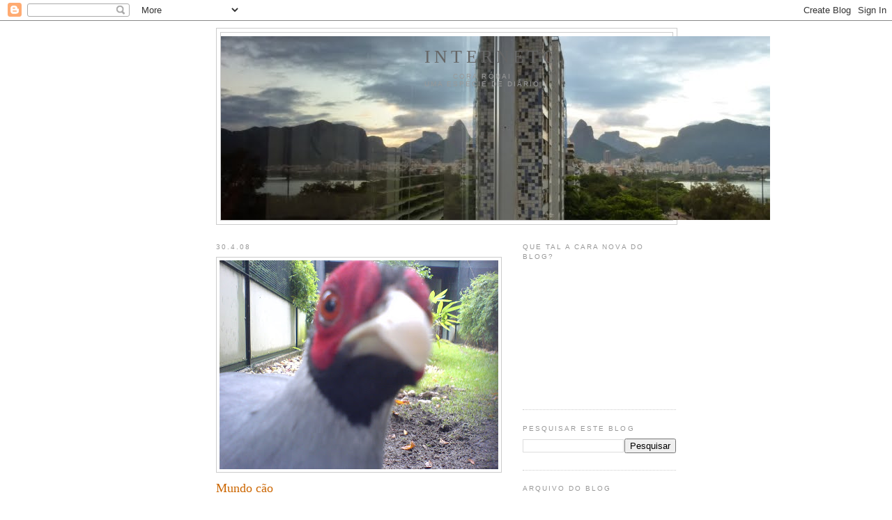

--- FILE ---
content_type: text/html; charset=UTF-8
request_url: https://cora.blogspot.com/2008/04/
body_size: 40386
content:
<!DOCTYPE html>
<html dir='ltr'>
<head>
<link href='https://www.blogger.com/static/v1/widgets/2944754296-widget_css_bundle.css' rel='stylesheet' type='text/css'/>
<meta content='text/html; charset=UTF-8' http-equiv='Content-Type'/>
<meta content='blogger' name='generator'/>
<link href='https://cora.blogspot.com/favicon.ico' rel='icon' type='image/x-icon'/>
<link href='http://cora.blogspot.com/2008/04/' rel='canonical'/>
<link rel="alternate" type="application/atom+xml" title="internETC. - Atom" href="https://cora.blogspot.com/feeds/posts/default" />
<link rel="alternate" type="application/rss+xml" title="internETC. - RSS" href="https://cora.blogspot.com/feeds/posts/default?alt=rss" />
<link rel="service.post" type="application/atom+xml" title="internETC. - Atom" href="https://www.blogger.com/feeds/3122003/posts/default" />
<!--Can't find substitution for tag [blog.ieCssRetrofitLinks]-->
<meta content='http://cora.blogspot.com/2008/04/' property='og:url'/>
<meta content='internETC.' property='og:title'/>
<meta content='cora rónai&lt;br&gt;
uma espécie de diário' property='og:description'/>
<title>internETC.: 04/01/2008 - 05/01/2008</title>
<style id='page-skin-1' type='text/css'><!--
/*
-----------------------------------------------
Blogger Template Style
Name:     Minima
Date:     26 Feb 2004
Updated by: Blogger Team
----------------------------------------------- */
/* Use this with templates/template-twocol.html */
body {
background:#ffffff;
margin:0;
color:#333333;
font:x-small Georgia Serif;
font-size/* */:/**/small;
font-size: /**/small;
text-align: center;
}
a:link {
color:#5588aa;
text-decoration:none;
}
a:visited {
color:#999999;
text-decoration:none;
}
a:hover {
color:#cc6600;
text-decoration:underline;
}
a img {
border-width:0;
}
/* Header
-----------------------------------------------
*/
#header-wrapper {
width:660px;
margin:0 auto 10px;
border:1px solid #cccccc;
}
#header-inner {
background-position: center;
margin-left: auto;
margin-right: auto;
}
#header {
margin: 5px;
border: 1px solid #cccccc;
text-align: center;
color:#666666;
}
#header h1 {
margin:5px 5px 0;
padding:15px 20px .25em;
line-height:1.2em;
text-transform:uppercase;
letter-spacing:.2em;
font: normal normal 200% Georgia, Serif;
}
#header a {
color:#666666;
text-decoration:none;
}
#header a:hover {
color:#666666;
}
#header .description {
margin:0 5px 5px;
padding:0 20px 15px;
max-width:700px;
text-transform:uppercase;
letter-spacing:.2em;
line-height: 1.4em;
font: normal normal 78% 'Trebuchet MS', Trebuchet, Arial, Verdana, Sans-serif;
color: #999999;
}
#header img {
margin-left: auto;
margin-right: auto;
}
/* Outer-Wrapper
----------------------------------------------- */
#outer-wrapper {
width: 660px;
margin:0 auto;
padding:10px;
text-align:left;
font: normal normal 100% Georgia, Serif;
}
#main-wrapper {
width: 410px;
float: left;
word-wrap: break-word; /* fix for long text breaking sidebar float in IE */
overflow: hidden;     /* fix for long non-text content breaking IE sidebar float */
}
#sidebar-wrapper {
width: 220px;
float: right;
word-wrap: break-word; /* fix for long text breaking sidebar float in IE */
overflow: hidden;      /* fix for long non-text content breaking IE sidebar float */
}
/* Headings
----------------------------------------------- */
h2 {
margin:1.5em 0 .75em;
font:normal normal 78% 'Trebuchet MS',Trebuchet,Arial,Verdana,Sans-serif;
line-height: 1.4em;
text-transform:uppercase;
letter-spacing:.2em;
color:#999999;
}
/* Posts
-----------------------------------------------
*/
h2.date-header {
margin:1.5em 0 .5em;
}
.post {
margin:.5em 0 1.5em;
border-bottom:1px dotted #cccccc;
padding-bottom:1.5em;
}
.post h3 {
margin:.25em 0 0;
padding:0 0 4px;
font-size:140%;
font-weight:normal;
line-height:1.4em;
color:#cc6600;
}
.post h3 a, .post h3 a:visited, .post h3 strong {
display:block;
text-decoration:none;
color:#cc6600;
font-weight:normal;
}
.post h3 strong, .post h3 a:hover {
color:#333333;
}
.post-body {
margin:0 0 .75em;
line-height:1.6em;
}
.post-body blockquote {
line-height:1.3em;
}
.post-footer {
margin: .75em 0;
color:#999999;
text-transform:uppercase;
letter-spacing:.1em;
font: normal normal 78% 'Trebuchet MS', Trebuchet, Arial, Verdana, Sans-serif;
line-height: 1.4em;
}
.comment-link {
margin-left:.6em;
}
.post img, table.tr-caption-container {
padding:4px;
border:1px solid #cccccc;
}
.tr-caption-container img {
border: none;
padding: 0;
}
.post blockquote {
margin:1em 20px;
}
.post blockquote p {
margin:.75em 0;
}
/* Comments
----------------------------------------------- */
#comments h4 {
margin:1em 0;
font-weight: bold;
line-height: 1.4em;
text-transform:uppercase;
letter-spacing:.2em;
color: #999999;
}
#comments-block {
margin:1em 0 1.5em;
line-height:1.6em;
}
#comments-block .comment-author {
margin:.5em 0;
}
#comments-block .comment-body {
margin:.25em 0 0;
}
#comments-block .comment-footer {
margin:-.25em 0 2em;
line-height: 1.4em;
text-transform:uppercase;
letter-spacing:.1em;
}
#comments-block .comment-body p {
margin:0 0 .75em;
}
.deleted-comment {
font-style:italic;
color:gray;
}
#blog-pager-newer-link {
float: left;
}
#blog-pager-older-link {
float: right;
}
#blog-pager {
text-align: center;
}
.feed-links {
clear: both;
line-height: 2.5em;
}
/* Sidebar Content
----------------------------------------------- */
.sidebar {
color: #666666;
line-height: 1.5em;
}
.sidebar ul {
list-style:none;
margin:0 0 0;
padding:0 0 0;
}
.sidebar li {
margin:0;
padding-top:0;
padding-right:0;
padding-bottom:.25em;
padding-left:15px;
text-indent:-15px;
line-height:1.5em;
}
.sidebar .widget, .main .widget {
border-bottom:1px dotted #cccccc;
margin:0 0 1.5em;
padding:0 0 1.5em;
}
.main .Blog {
border-bottom-width: 0;
}
/* Profile
----------------------------------------------- */
.profile-img {
float: left;
margin-top: 0;
margin-right: 5px;
margin-bottom: 5px;
margin-left: 0;
padding: 4px;
border: 1px solid #cccccc;
}
.profile-data {
margin:0;
text-transform:uppercase;
letter-spacing:.1em;
font: normal normal 78% 'Trebuchet MS', Trebuchet, Arial, Verdana, Sans-serif;
color: #999999;
font-weight: bold;
line-height: 1.6em;
}
.profile-datablock {
margin:.5em 0 .5em;
}
.profile-textblock {
margin: 0.5em 0;
line-height: 1.6em;
}
.profile-link {
font: normal normal 78% 'Trebuchet MS', Trebuchet, Arial, Verdana, Sans-serif;
text-transform: uppercase;
letter-spacing: .1em;
}
/* Footer
----------------------------------------------- */
#footer {
width:660px;
clear:both;
margin:0 auto;
padding-top:15px;
line-height: 1.6em;
text-transform:uppercase;
letter-spacing:.1em;
text-align: center;
}

--></style>
<link href='https://www.blogger.com/dyn-css/authorization.css?targetBlogID=3122003&amp;zx=ce151a94-a156-40df-baf0-b1bfc83edc5a' media='none' onload='if(media!=&#39;all&#39;)media=&#39;all&#39;' rel='stylesheet'/><noscript><link href='https://www.blogger.com/dyn-css/authorization.css?targetBlogID=3122003&amp;zx=ce151a94-a156-40df-baf0-b1bfc83edc5a' rel='stylesheet'/></noscript>
<meta name='google-adsense-platform-account' content='ca-host-pub-1556223355139109'/>
<meta name='google-adsense-platform-domain' content='blogspot.com'/>

</head>
<body>
<div class='navbar section' id='navbar'><div class='widget Navbar' data-version='1' id='Navbar1'><script type="text/javascript">
    function setAttributeOnload(object, attribute, val) {
      if(window.addEventListener) {
        window.addEventListener('load',
          function(){ object[attribute] = val; }, false);
      } else {
        window.attachEvent('onload', function(){ object[attribute] = val; });
      }
    }
  </script>
<div id="navbar-iframe-container"></div>
<script type="text/javascript" src="https://apis.google.com/js/platform.js"></script>
<script type="text/javascript">
      gapi.load("gapi.iframes:gapi.iframes.style.bubble", function() {
        if (gapi.iframes && gapi.iframes.getContext) {
          gapi.iframes.getContext().openChild({
              url: 'https://www.blogger.com/navbar/3122003?origin\x3dhttps://cora.blogspot.com',
              where: document.getElementById("navbar-iframe-container"),
              id: "navbar-iframe"
          });
        }
      });
    </script><script type="text/javascript">
(function() {
var script = document.createElement('script');
script.type = 'text/javascript';
script.src = '//pagead2.googlesyndication.com/pagead/js/google_top_exp.js';
var head = document.getElementsByTagName('head')[0];
if (head) {
head.appendChild(script);
}})();
</script>
</div></div>
<div id='outer-wrapper'><div id='wrap2'>
<!-- skip links for text browsers -->
<span id='skiplinks' style='display:none;'>
<a href='#main'>skip to main </a> |
      <a href='#sidebar'>skip to sidebar</a>
</span>
<div id='header-wrapper'>
<div class='header section' id='header'><div class='widget Header' data-version='1' id='Header1'>
<div id='header-inner' style='background-image: url("https://blogger.googleusercontent.com/img/b/R29vZ2xl/AVvXsEiAPO7cOG3Y3OzwivuxAAM-m2EZJxrzb7brD17XpsZupPmARgp7WMBM0q7lTI_qY-lCwlBcFSrzjHNjKVdJ6rVufNk8GYbkCUXCtlWEU_DUsjt6xaAfbHkfPNlvIP__-FxwwIj3/s1600/P1050305.jpg"); background-position: left; width: 788px; min-height: 264px; _height: 264px; background-repeat: no-repeat; '>
<div class='titlewrapper' style='background: transparent'>
<h1 class='title' style='background: transparent; border-width: 0px'>
<a href='https://cora.blogspot.com/'>
internETC.
</a>
</h1>
</div>
<div class='descriptionwrapper'>
<p class='description'><span>cora rónai<br>
uma espécie de diário</span></p>
</div>
</div>
</div></div>
</div>
<div id='content-wrapper'>
<div id='crosscol-wrapper' style='text-align:center'>
<div class='crosscol no-items section' id='crosscol'></div>
</div>
<div id='main-wrapper'>
<div class='main section' id='main'><div class='widget Blog' data-version='1' id='Blog1'>
<div class='blog-posts hfeed'>

          <div class="date-outer">
        
<h2 class='date-header'><span>30.4.08</span></h2>

          <div class="date-posts">
        
<div class='post-outer'>
<div class='post hentry uncustomized-post-template' itemprop='blogPost' itemscope='itemscope' itemtype='http://schema.org/BlogPosting'>
<meta content='https://blogger.googleusercontent.com/img/b/R29vZ2xl/AVvXsEifJpAbpbANuAlCE6WabJnyiBItfdvUOfOlakBWX1igSq9vrOd4cAD6Tu3Up-6yE2Q5nh0rjbZUVCMlchsBYBFcgwC5-vMKM1kyMv3p1w5o7Bqwy52qi7tKOPwCD0gg7Vh1Di8nuQ/s400/DSC00709.jpg' itemprop='image_url'/>
<meta content='3122003' itemprop='blogId'/>
<meta content='7364660902253326968' itemprop='postId'/>
<a name='7364660902253326968'></a>
<div class='post-header'>
<div class='post-header-line-1'></div>
</div>
<div class='post-body entry-content' id='post-body-7364660902253326968' itemprop='description articleBody'>
<a href="https://blogger.googleusercontent.com/img/b/R29vZ2xl/AVvXsEifJpAbpbANuAlCE6WabJnyiBItfdvUOfOlakBWX1igSq9vrOd4cAD6Tu3Up-6yE2Q5nh0rjbZUVCMlchsBYBFcgwC5-vMKM1kyMv3p1w5o7Bqwy52qi7tKOPwCD0gg7Vh1Di8nuQ/s1600-h/DSC00709.jpg" onblur="try {parent.deselectBloggerImageGracefully();} catch(e) {}"><img alt="" border="0" id="BLOGGER_PHOTO_ID_5195214949007909202" src="https://blogger.googleusercontent.com/img/b/R29vZ2xl/AVvXsEifJpAbpbANuAlCE6WabJnyiBItfdvUOfOlakBWX1igSq9vrOd4cAD6Tu3Up-6yE2Q5nh0rjbZUVCMlchsBYBFcgwC5-vMKM1kyMv3p1w5o7Bqwy52qi7tKOPwCD0gg7Vh1Di8nuQ/s400/DSC00709.jpg" style="cursor:pointer; cursor:hand;" /></a><br /><h3>Mundo cão</h3><b>Onde ficam os sentimentos<br />no vale-tudo da celebridade?</b><br /><br /><br />No ano passado, um psicopata que se diz artista amarrou um cão de rua a um arame, numa galeria de arte, e, supostamente, lá o deixou morrer de inanição, diante de uma mensagem idiota escrita na parede com pedaços de ração. Prometeu repetir a &#8220;instalação&#8221; este ano -&#8211; e, desde que ameaçou fazê-lo, a internet está em polvorosa. Não se passa um dia sem que eu receba dezenas de emails, a maioria com fotos do animalzinho, em estado deplorável, na tal galeria. Alguns pedem divulgação do caso, outros minha adesão a uma petição que, da última vez em que olhei, já tinha ultrapassado a casa dos dois milhões de assinaturas. <br /><br />É uma reação mais do que compreensível. Afinal, o que pode fazer alguém com um mínimo de sensibilidade diante da indescritível impotência de saber que um bicho inocente será morto, com requintes de crueldade, num outro ponto do planeta?<br /><br />Há controvérsias em relação ao caso. Investigações da WSPA e da Humane Society, duas respeitáveis sociedades protetoras de animais, foram inconclusivas. Não há provas de que o cão tenha efetivamente morrido, ainda que nada leve a crer que se tenha salvo. As duas sociedades -&#8211; tranqüilizem-se! -&#8211; já saíram a campo para evitar que a ação se repita; e membros da WSPA foram formalmente aceitos como observadores da bienal de araque para garantir que nenhum animal sofra maus-tratos.<br /><br />Acontece que quem se propõe a deixar morrer um ser vivo em nome da &#8220;arte&#8221; conta, justamente, com o tipo de reação que está se vendo na internet. A essa altura, o torturador está famoso, e virou uma &#8220;celebridade&#8221; que, à sua maneira, garantiu repercussão gigantesca ao que quer que faça. Tivesse tido chance de levar adiante sua proposta &#8220;artística&#8221;, causaria protestos de arrasar quarteirão, e seria (será, de qualquer maneira) a figura mais comentada da bienal que o convidou -- e que, nem duvidem, o fez exatamente para isso. <br /><br />A presença da WSPA é certeza de que nenhum bicho será perturbado, quem dirá imolado em nome do que quer que seja; mas esta própria presença renderá, por si só, muita notícia. Não faltará espaço na mídia para que os organizadores deitem falação e para que o &#8220;artista&#8221; possa discorrer sobre o sentido da arte, sobre a insuportável pressão que sofreu e sobre a incompreensão das gentes.<br /><br />Durante uns tempos, podem anotar, ele ainda será convidado para uma quantidade de eventos, porque importante, hoje, não é mais o que se faz, e sim a repercussão que se alcança. Não faltarão teóricos para justificá-lo &#8220;artisticamente&#8221;, emprestando à sua &#8220;obra&#8221; os rótulos fajutos de &#8220;engajamento social&#8221; e &#8220;convite à reflexão&#8221;, posto que não há nada em artes plásticas que meia dúzia de lugares comuns não resolvam. <br /><br />A verdade, porém, é outra. Num mundo em que o único valor de mercado é a celebridade, mais vale um criminoso que consegue mobilizar milhões do que um artista sensível que só fala a umas tantas almas. A Grande Arte do nosso tempo é o marketing, e a marca do gênio é a promoção. O resto deixou de ter qualquer relevância.<br /><br />É por isso que peço a todos os amigos aflitos, que tanto têm se preocupado em divulgar o caso pela internet, que, por favor, não o façam mais. Graças à angústia de milhões de pessoas bem intencionadas, um crápula que deveria estar atrás das grades é, agora, um nome conhecido mundialmente. Não vamos aumentar ainda mais o seu cartaz.  <br /><h3>* * *</h3>Mudando de assunto e de certa forma ficando no mesmo, de todos os horrores do caso Isabella, um dos que mais me impressiona é o comportamento da mãe que, num primeiro momento, até me pareceu discreto. Depois foi o que se viu: aquele deslumbramento mal disfarçado e os telefonemas para estrelas de televisão, culminando na participação especial no megashow do Padre Marcelo Rossi, onde viveu seus 15 minutos de fama na área VIP com a Xuxa e com a Hebe. Visitou camarins, sorriu e posou para fotos -- ao lado de desconhecidos &#8211; vestindo camiseta com a foto da filha assassinada. <br /><br />Sou da época em que a Morte (assim, com maiúscula) impunha certa <span style="font-style:italic;">gravitas</span> mesmo às pessoas mais superficiais. Perda de filho, então, sobretudo assim trágica, era sinônimo de dor e de recolhimento, menos por imposição social do que por incapacidade de conciliar o sofrimento com a alegria do mundo. <br /><br />Esta época é agora. Há sentimentos não mudam nunca, ainda que algumas palavras, como compostura, estejam fora de uso; da mesma forma, será sempre inaceitável que determinadas experiências, como a vivência do luto, tornem-se passaportes banais para a fama.<br /><br /><br /><i>(O Globo, Segundo Caderno, 1.5.2008)</i>
<div style='clear: both;'></div>
</div>
<div class='post-footer'>
<div class='post-footer-line post-footer-line-1'>
<span class='post-author vcard'>
</span>
<span class='post-timestamp'>
</span>
<span class='post-comment-link'>
<a class='comment-link' href='https://www.blogger.com/comment/fullpage/post/3122003/7364660902253326968' onclick='javascript:window.open(this.href, "bloggerPopup", "toolbar=0,location=0,statusbar=1,menubar=0,scrollbars=yes,width=640,height=500"); return false;'>
Nenhum comentário:
  </a>
</span>
<span class='post-icons'>
<span class='item-action'>
<a href='https://www.blogger.com/email-post/3122003/7364660902253326968' title='Enviar esta postagem'>
<img alt='' class='icon-action' height='13' src='https://resources.blogblog.com/img/icon18_email.gif' width='18'/>
</a>
</span>
<span class='item-control blog-admin pid-92797928'>
<a href='https://www.blogger.com/post-edit.g?blogID=3122003&postID=7364660902253326968&from=pencil' title='Editar post'>
<img alt='' class='icon-action' height='18' src='https://resources.blogblog.com/img/icon18_edit_allbkg.gif' width='18'/>
</a>
</span>
</span>
<div class='post-share-buttons goog-inline-block'>
<a class='goog-inline-block share-button sb-email' href='https://www.blogger.com/share-post.g?blogID=3122003&postID=7364660902253326968&target=email' target='_blank' title='Enviar por e-mail'><span class='share-button-link-text'>Enviar por e-mail</span></a><a class='goog-inline-block share-button sb-blog' href='https://www.blogger.com/share-post.g?blogID=3122003&postID=7364660902253326968&target=blog' onclick='window.open(this.href, "_blank", "height=270,width=475"); return false;' target='_blank' title='Postar no blog!'><span class='share-button-link-text'>Postar no blog!</span></a><a class='goog-inline-block share-button sb-twitter' href='https://www.blogger.com/share-post.g?blogID=3122003&postID=7364660902253326968&target=twitter' target='_blank' title='Compartilhar no X'><span class='share-button-link-text'>Compartilhar no X</span></a><a class='goog-inline-block share-button sb-facebook' href='https://www.blogger.com/share-post.g?blogID=3122003&postID=7364660902253326968&target=facebook' onclick='window.open(this.href, "_blank", "height=430,width=640"); return false;' target='_blank' title='Compartilhar no Facebook'><span class='share-button-link-text'>Compartilhar no Facebook</span></a><a class='goog-inline-block share-button sb-pinterest' href='https://www.blogger.com/share-post.g?blogID=3122003&postID=7364660902253326968&target=pinterest' target='_blank' title='Compartilhar com o Pinterest'><span class='share-button-link-text'>Compartilhar com o Pinterest</span></a>
</div>
</div>
<div class='post-footer-line post-footer-line-2'>
<span class='post-labels'>
</span>
</div>
<div class='post-footer-line post-footer-line-3'>
<span class='post-location'>
</span>
</div>
</div>
</div>
</div>
<div class='post-outer'>
<div class='post hentry uncustomized-post-template' itemprop='blogPost' itemscope='itemscope' itemtype='http://schema.org/BlogPosting'>
<meta content='http://farm3.static.flickr.com/2170/2454812919_e15d99b6e1_m.jpg' itemprop='image_url'/>
<meta content='3122003' itemprop='blogId'/>
<meta content='5563381015674611648' itemprop='postId'/>
<a name='5563381015674611648'></a>
<h3 class='post-title entry-title' itemprop='name'>
<a href='https://cora.blogspot.com/2008/04/caando-o-cursor-do-mouse.html'>Caçando o cursor do mouse</a>
</h3>
<div class='post-header'>
<div class='post-header-line-1'></div>
</div>
<div class='post-body entry-content' id='post-body-5563381015674611648' itemprop='description articleBody'>
<br><br><a href="http://www.flickr.com/photos/cronai/2454812919/" title="Foto de celular, via Flickr; clique na foto para ve-la ampliada"><img border="0/" src="https://lh3.googleusercontent.com/blogger_img_proxy/AEn0k_u6yVOCItXplSdY4Ir8hGzaGIH4pYQzdfk9mXR7TCc4CO4DCgcEZzMHDbEPGKQw44OQRGcDGUnbmGQQbG9ylsF8NsavD2_jyBD3hGEcFDa9Z3m6BfEoK4KEkzcLmDPDhe3y=s0-d"></a><br /><span style="font-size: 0.9em; margin-top: 0px;">
<div style='clear: both;'></div>
</div>
<div class='post-footer'>
<div class='post-footer-line post-footer-line-1'>
<span class='post-author vcard'>
</span>
<span class='post-timestamp'>
</span>
<span class='post-comment-link'>
<a class='comment-link' href='https://www.blogger.com/comment/fullpage/post/3122003/5563381015674611648' onclick='javascript:window.open(this.href, "bloggerPopup", "toolbar=0,location=0,statusbar=1,menubar=0,scrollbars=yes,width=640,height=500"); return false;'>
Nenhum comentário:
  </a>
</span>
<span class='post-icons'>
<span class='item-action'>
<a href='https://www.blogger.com/email-post/3122003/5563381015674611648' title='Enviar esta postagem'>
<img alt='' class='icon-action' height='13' src='https://resources.blogblog.com/img/icon18_email.gif' width='18'/>
</a>
</span>
<span class='item-control blog-admin pid-92797928'>
<a href='https://www.blogger.com/post-edit.g?blogID=3122003&postID=5563381015674611648&from=pencil' title='Editar post'>
<img alt='' class='icon-action' height='18' src='https://resources.blogblog.com/img/icon18_edit_allbkg.gif' width='18'/>
</a>
</span>
</span>
<div class='post-share-buttons goog-inline-block'>
<a class='goog-inline-block share-button sb-email' href='https://www.blogger.com/share-post.g?blogID=3122003&postID=5563381015674611648&target=email' target='_blank' title='Enviar por e-mail'><span class='share-button-link-text'>Enviar por e-mail</span></a><a class='goog-inline-block share-button sb-blog' href='https://www.blogger.com/share-post.g?blogID=3122003&postID=5563381015674611648&target=blog' onclick='window.open(this.href, "_blank", "height=270,width=475"); return false;' target='_blank' title='Postar no blog!'><span class='share-button-link-text'>Postar no blog!</span></a><a class='goog-inline-block share-button sb-twitter' href='https://www.blogger.com/share-post.g?blogID=3122003&postID=5563381015674611648&target=twitter' target='_blank' title='Compartilhar no X'><span class='share-button-link-text'>Compartilhar no X</span></a><a class='goog-inline-block share-button sb-facebook' href='https://www.blogger.com/share-post.g?blogID=3122003&postID=5563381015674611648&target=facebook' onclick='window.open(this.href, "_blank", "height=430,width=640"); return false;' target='_blank' title='Compartilhar no Facebook'><span class='share-button-link-text'>Compartilhar no Facebook</span></a><a class='goog-inline-block share-button sb-pinterest' href='https://www.blogger.com/share-post.g?blogID=3122003&postID=5563381015674611648&target=pinterest' target='_blank' title='Compartilhar com o Pinterest'><span class='share-button-link-text'>Compartilhar com o Pinterest</span></a>
</div>
</div>
<div class='post-footer-line post-footer-line-2'>
<span class='post-labels'>
</span>
</div>
<div class='post-footer-line post-footer-line-3'>
<span class='post-location'>
</span>
</div>
</div>
</div>
</div>
<div class='post-outer'>
<div class='post hentry uncustomized-post-template' itemprop='blogPost' itemscope='itemscope' itemtype='http://schema.org/BlogPosting'>
<meta content='http://farm3.static.flickr.com/2381/2455299530_c9670203bb_m.jpg' itemprop='image_url'/>
<meta content='3122003' itemprop='blogId'/>
<meta content='8510267944880105812' itemprop='postId'/>
<a name='8510267944880105812'></a>
<h3 class='post-title entry-title' itemprop='name'>
<a href='https://cora.blogspot.com/2008/04/eu-acho-que-vi-um-gatinho.html'>Eu acho que vi um gatinho...</a>
</h3>
<div class='post-header'>
<div class='post-header-line-1'></div>
</div>
<div class='post-body entry-content' id='post-body-8510267944880105812' itemprop='description articleBody'>
<br><br><a href="http://www.flickr.com/photos/cronai/2455299530/" title="Foto de celular, via Flickr; clique na foto para ve-la ampliada"><img border="0/" src="https://lh3.googleusercontent.com/blogger_img_proxy/AEn0k_tDapxV2Cek0wa-l7GwoqXwLU3wLLAdZPdmrExO6tpPliLqO3AV34imYSqYU4tsZd46x5XcdJlFOpfGb8BDUUPRBb9daNoe9IhoYv2indQ9yXsoyxw6LB4crcTqfNHkaF2BBQ=s0-d"></a><br /><span style="font-size: 0.9em; margin-top: 0px;">
<div style='clear: both;'></div>
</div>
<div class='post-footer'>
<div class='post-footer-line post-footer-line-1'>
<span class='post-author vcard'>
</span>
<span class='post-timestamp'>
</span>
<span class='post-comment-link'>
<a class='comment-link' href='https://www.blogger.com/comment/fullpage/post/3122003/8510267944880105812' onclick='javascript:window.open(this.href, "bloggerPopup", "toolbar=0,location=0,statusbar=1,menubar=0,scrollbars=yes,width=640,height=500"); return false;'>
Nenhum comentário:
  </a>
</span>
<span class='post-icons'>
<span class='item-action'>
<a href='https://www.blogger.com/email-post/3122003/8510267944880105812' title='Enviar esta postagem'>
<img alt='' class='icon-action' height='13' src='https://resources.blogblog.com/img/icon18_email.gif' width='18'/>
</a>
</span>
<span class='item-control blog-admin pid-92797928'>
<a href='https://www.blogger.com/post-edit.g?blogID=3122003&postID=8510267944880105812&from=pencil' title='Editar post'>
<img alt='' class='icon-action' height='18' src='https://resources.blogblog.com/img/icon18_edit_allbkg.gif' width='18'/>
</a>
</span>
</span>
<div class='post-share-buttons goog-inline-block'>
<a class='goog-inline-block share-button sb-email' href='https://www.blogger.com/share-post.g?blogID=3122003&postID=8510267944880105812&target=email' target='_blank' title='Enviar por e-mail'><span class='share-button-link-text'>Enviar por e-mail</span></a><a class='goog-inline-block share-button sb-blog' href='https://www.blogger.com/share-post.g?blogID=3122003&postID=8510267944880105812&target=blog' onclick='window.open(this.href, "_blank", "height=270,width=475"); return false;' target='_blank' title='Postar no blog!'><span class='share-button-link-text'>Postar no blog!</span></a><a class='goog-inline-block share-button sb-twitter' href='https://www.blogger.com/share-post.g?blogID=3122003&postID=8510267944880105812&target=twitter' target='_blank' title='Compartilhar no X'><span class='share-button-link-text'>Compartilhar no X</span></a><a class='goog-inline-block share-button sb-facebook' href='https://www.blogger.com/share-post.g?blogID=3122003&postID=8510267944880105812&target=facebook' onclick='window.open(this.href, "_blank", "height=430,width=640"); return false;' target='_blank' title='Compartilhar no Facebook'><span class='share-button-link-text'>Compartilhar no Facebook</span></a><a class='goog-inline-block share-button sb-pinterest' href='https://www.blogger.com/share-post.g?blogID=3122003&postID=8510267944880105812&target=pinterest' target='_blank' title='Compartilhar com o Pinterest'><span class='share-button-link-text'>Compartilhar com o Pinterest</span></a>
</div>
</div>
<div class='post-footer-line post-footer-line-2'>
<span class='post-labels'>
</span>
</div>
<div class='post-footer-line post-footer-line-3'>
<span class='post-location'>
</span>
</div>
</div>
</div>
</div>
<div class='post-outer'>
<div class='post hentry uncustomized-post-template' itemprop='blogPost' itemscope='itemscope' itemtype='http://schema.org/BlogPosting'>
<meta content='http://farm4.static.flickr.com/3094/2455295818_0ea9012fed_m.jpg' itemprop='image_url'/>
<meta content='3122003' itemprop='blogId'/>
<meta content='7180285797381491308' itemprop='postId'/>
<a name='7180285797381491308'></a>
<h3 class='post-title entry-title' itemprop='name'>
<a href='https://cora.blogspot.com/2008/04/bia-e-um-amigo.html'>Bia e um amigo</a>
</h3>
<div class='post-header'>
<div class='post-header-line-1'></div>
</div>
<div class='post-body entry-content' id='post-body-7180285797381491308' itemprop='description articleBody'>
<br><br><a href="http://www.flickr.com/photos/cronai/2455295818/" title="Foto de celular, via Flickr; clique na foto para ve-la ampliada"><img border="0/" src="https://lh3.googleusercontent.com/blogger_img_proxy/AEn0k_skQoZ_9DYd3MFG5nRTCaJrDv633VWmnOyhTFjkUNEk9Pc-IPVMG5U6t81ZrTh4fyehlU1X-F4YuEtR09R8ocWAKQ0eBEraeKiAgqppIcNW6eGubVym3Bc9vhI-QnhrvuRU=s0-d"></a><br /><span style="font-size: 0.9em; margin-top: 0px;">
<div style='clear: both;'></div>
</div>
<div class='post-footer'>
<div class='post-footer-line post-footer-line-1'>
<span class='post-author vcard'>
</span>
<span class='post-timestamp'>
</span>
<span class='post-comment-link'>
<a class='comment-link' href='https://www.blogger.com/comment/fullpage/post/3122003/7180285797381491308' onclick='javascript:window.open(this.href, "bloggerPopup", "toolbar=0,location=0,statusbar=1,menubar=0,scrollbars=yes,width=640,height=500"); return false;'>
Nenhum comentário:
  </a>
</span>
<span class='post-icons'>
<span class='item-action'>
<a href='https://www.blogger.com/email-post/3122003/7180285797381491308' title='Enviar esta postagem'>
<img alt='' class='icon-action' height='13' src='https://resources.blogblog.com/img/icon18_email.gif' width='18'/>
</a>
</span>
<span class='item-control blog-admin pid-92797928'>
<a href='https://www.blogger.com/post-edit.g?blogID=3122003&postID=7180285797381491308&from=pencil' title='Editar post'>
<img alt='' class='icon-action' height='18' src='https://resources.blogblog.com/img/icon18_edit_allbkg.gif' width='18'/>
</a>
</span>
</span>
<div class='post-share-buttons goog-inline-block'>
<a class='goog-inline-block share-button sb-email' href='https://www.blogger.com/share-post.g?blogID=3122003&postID=7180285797381491308&target=email' target='_blank' title='Enviar por e-mail'><span class='share-button-link-text'>Enviar por e-mail</span></a><a class='goog-inline-block share-button sb-blog' href='https://www.blogger.com/share-post.g?blogID=3122003&postID=7180285797381491308&target=blog' onclick='window.open(this.href, "_blank", "height=270,width=475"); return false;' target='_blank' title='Postar no blog!'><span class='share-button-link-text'>Postar no blog!</span></a><a class='goog-inline-block share-button sb-twitter' href='https://www.blogger.com/share-post.g?blogID=3122003&postID=7180285797381491308&target=twitter' target='_blank' title='Compartilhar no X'><span class='share-button-link-text'>Compartilhar no X</span></a><a class='goog-inline-block share-button sb-facebook' href='https://www.blogger.com/share-post.g?blogID=3122003&postID=7180285797381491308&target=facebook' onclick='window.open(this.href, "_blank", "height=430,width=640"); return false;' target='_blank' title='Compartilhar no Facebook'><span class='share-button-link-text'>Compartilhar no Facebook</span></a><a class='goog-inline-block share-button sb-pinterest' href='https://www.blogger.com/share-post.g?blogID=3122003&postID=7180285797381491308&target=pinterest' target='_blank' title='Compartilhar com o Pinterest'><span class='share-button-link-text'>Compartilhar com o Pinterest</span></a>
</div>
</div>
<div class='post-footer-line post-footer-line-2'>
<span class='post-labels'>
</span>
</div>
<div class='post-footer-line post-footer-line-3'>
<span class='post-location'>
</span>
</div>
</div>
</div>
</div>
<div class='post-outer'>
<div class='post hentry uncustomized-post-template' itemprop='blogPost' itemscope='itemscope' itemtype='http://schema.org/BlogPosting'>
<meta content='3122003' itemprop='blogId'/>
<meta content='4778855454171552613' itemprop='postId'/>
<a name='4778855454171552613'></a>
<h3 class='post-title entry-title' itemprop='name'>
<a href='https://cora.blogspot.com/2008/04/estrebarias-de-ugeas.html'>Estrebarias de Áugeas</a>
</h3>
<div class='post-header'>
<div class='post-header-line-1'></div>
</div>
<div class='post-body entry-content' id='post-body-4778855454171552613' itemprop='description articleBody'>
Li no <a href="http://www.bluebus.com.br/">Blue Bus</a> que "o Governo da Austria planeja o lançamento de uma campanha para recuperar a imagem do país no exterior. Avalia que a reputaçao foi danificada pelo caso de Josef Fritzl, que manteve a filha presa no porao por 24 anos e teve 7 filhos com ela. A historia chocou o mundo. O caso Fritzl se soma à historia de Natascha Kampusch, sequestrada aos 10 anos e mantida por seu sequestrador por 8 anos no porao de sua garagem."<br /><br />Sei não, mas tenho cá pra mim que os problemas de "imagem" da Áustria, o mais nazista dos países, vêm de muuuuuuuuuuuito mais tempo.
<div style='clear: both;'></div>
</div>
<div class='post-footer'>
<div class='post-footer-line post-footer-line-1'>
<span class='post-author vcard'>
</span>
<span class='post-timestamp'>
</span>
<span class='post-comment-link'>
<a class='comment-link' href='https://www.blogger.com/comment/fullpage/post/3122003/4778855454171552613' onclick='javascript:window.open(this.href, "bloggerPopup", "toolbar=0,location=0,statusbar=1,menubar=0,scrollbars=yes,width=640,height=500"); return false;'>
Nenhum comentário:
  </a>
</span>
<span class='post-icons'>
<span class='item-action'>
<a href='https://www.blogger.com/email-post/3122003/4778855454171552613' title='Enviar esta postagem'>
<img alt='' class='icon-action' height='13' src='https://resources.blogblog.com/img/icon18_email.gif' width='18'/>
</a>
</span>
<span class='item-control blog-admin pid-92797928'>
<a href='https://www.blogger.com/post-edit.g?blogID=3122003&postID=4778855454171552613&from=pencil' title='Editar post'>
<img alt='' class='icon-action' height='18' src='https://resources.blogblog.com/img/icon18_edit_allbkg.gif' width='18'/>
</a>
</span>
</span>
<div class='post-share-buttons goog-inline-block'>
<a class='goog-inline-block share-button sb-email' href='https://www.blogger.com/share-post.g?blogID=3122003&postID=4778855454171552613&target=email' target='_blank' title='Enviar por e-mail'><span class='share-button-link-text'>Enviar por e-mail</span></a><a class='goog-inline-block share-button sb-blog' href='https://www.blogger.com/share-post.g?blogID=3122003&postID=4778855454171552613&target=blog' onclick='window.open(this.href, "_blank", "height=270,width=475"); return false;' target='_blank' title='Postar no blog!'><span class='share-button-link-text'>Postar no blog!</span></a><a class='goog-inline-block share-button sb-twitter' href='https://www.blogger.com/share-post.g?blogID=3122003&postID=4778855454171552613&target=twitter' target='_blank' title='Compartilhar no X'><span class='share-button-link-text'>Compartilhar no X</span></a><a class='goog-inline-block share-button sb-facebook' href='https://www.blogger.com/share-post.g?blogID=3122003&postID=4778855454171552613&target=facebook' onclick='window.open(this.href, "_blank", "height=430,width=640"); return false;' target='_blank' title='Compartilhar no Facebook'><span class='share-button-link-text'>Compartilhar no Facebook</span></a><a class='goog-inline-block share-button sb-pinterest' href='https://www.blogger.com/share-post.g?blogID=3122003&postID=4778855454171552613&target=pinterest' target='_blank' title='Compartilhar com o Pinterest'><span class='share-button-link-text'>Compartilhar com o Pinterest</span></a>
</div>
</div>
<div class='post-footer-line post-footer-line-2'>
<span class='post-labels'>
</span>
</div>
<div class='post-footer-line post-footer-line-3'>
<span class='post-location'>
</span>
</div>
</div>
</div>
</div>

          </div></div>
        

          <div class="date-outer">
        
<h2 class='date-header'><span>29.4.08</span></h2>

          <div class="date-posts">
        
<div class='post-outer'>
<div class='post hentry uncustomized-post-template' itemprop='blogPost' itemscope='itemscope' itemtype='http://schema.org/BlogPosting'>
<meta content='http://farm4.static.flickr.com/3012/2453412626_5e7ab9dfc0_m.jpg' itemprop='image_url'/>
<meta content='3122003' itemprop='blogId'/>
<meta content='3741768072785369183' itemprop='postId'/>
<a name='3741768072785369183'></a>
<h3 class='post-title entry-title' itemprop='name'>
<a href='https://cora.blogspot.com/2008/04/e-na-vincius.html'>E, na Vinícius...</a>
</h3>
<div class='post-header'>
<div class='post-header-line-1'></div>
</div>
<div class='post-body entry-content' id='post-body-3741768072785369183' itemprop='description articleBody'>
<br><br><a href="http://www.flickr.com/photos/cronai/2453412626/" title="Foto de celular, via Flickr; clique na foto para ve-la ampliada"><img border="0/" src="https://lh3.googleusercontent.com/blogger_img_proxy/AEn0k_ufodc5UFWBjgkV4-lW3zQuJsk6KR3w7eZKMEGhoXkb0llPB5UWajbxwrPtbSz_LFPg9lUxOdC2pIPtGXbHckOrOHuMZ4F35jA0xEmAtdm-sH-4a48Fx7Y8VnMGX192LDNs=s0-d"></a><br /><span style="font-size: 0.9em; margin-top: 0px;">
<div style='clear: both;'></div>
</div>
<div class='post-footer'>
<div class='post-footer-line post-footer-line-1'>
<span class='post-author vcard'>
</span>
<span class='post-timestamp'>
</span>
<span class='post-comment-link'>
<a class='comment-link' href='https://www.blogger.com/comment/fullpage/post/3122003/3741768072785369183' onclick='javascript:window.open(this.href, "bloggerPopup", "toolbar=0,location=0,statusbar=1,menubar=0,scrollbars=yes,width=640,height=500"); return false;'>
Nenhum comentário:
  </a>
</span>
<span class='post-icons'>
<span class='item-action'>
<a href='https://www.blogger.com/email-post/3122003/3741768072785369183' title='Enviar esta postagem'>
<img alt='' class='icon-action' height='13' src='https://resources.blogblog.com/img/icon18_email.gif' width='18'/>
</a>
</span>
<span class='item-control blog-admin pid-92797928'>
<a href='https://www.blogger.com/post-edit.g?blogID=3122003&postID=3741768072785369183&from=pencil' title='Editar post'>
<img alt='' class='icon-action' height='18' src='https://resources.blogblog.com/img/icon18_edit_allbkg.gif' width='18'/>
</a>
</span>
</span>
<div class='post-share-buttons goog-inline-block'>
<a class='goog-inline-block share-button sb-email' href='https://www.blogger.com/share-post.g?blogID=3122003&postID=3741768072785369183&target=email' target='_blank' title='Enviar por e-mail'><span class='share-button-link-text'>Enviar por e-mail</span></a><a class='goog-inline-block share-button sb-blog' href='https://www.blogger.com/share-post.g?blogID=3122003&postID=3741768072785369183&target=blog' onclick='window.open(this.href, "_blank", "height=270,width=475"); return false;' target='_blank' title='Postar no blog!'><span class='share-button-link-text'>Postar no blog!</span></a><a class='goog-inline-block share-button sb-twitter' href='https://www.blogger.com/share-post.g?blogID=3122003&postID=3741768072785369183&target=twitter' target='_blank' title='Compartilhar no X'><span class='share-button-link-text'>Compartilhar no X</span></a><a class='goog-inline-block share-button sb-facebook' href='https://www.blogger.com/share-post.g?blogID=3122003&postID=3741768072785369183&target=facebook' onclick='window.open(this.href, "_blank", "height=430,width=640"); return false;' target='_blank' title='Compartilhar no Facebook'><span class='share-button-link-text'>Compartilhar no Facebook</span></a><a class='goog-inline-block share-button sb-pinterest' href='https://www.blogger.com/share-post.g?blogID=3122003&postID=3741768072785369183&target=pinterest' target='_blank' title='Compartilhar com o Pinterest'><span class='share-button-link-text'>Compartilhar com o Pinterest</span></a>
</div>
</div>
<div class='post-footer-line post-footer-line-2'>
<span class='post-labels'>
</span>
</div>
<div class='post-footer-line post-footer-line-3'>
<span class='post-location'>
</span>
</div>
</div>
</div>
</div>
<div class='post-outer'>
<div class='post hentry uncustomized-post-template' itemprop='blogPost' itemscope='itemscope' itemtype='http://schema.org/BlogPosting'>
<meta content='http://farm4.static.flickr.com/3242/2452494035_7531429a05_m.jpg' itemprop='image_url'/>
<meta content='3122003' itemprop='blogId'/>
<meta content='1977753823174442610' itemprop='postId'/>
<a name='1977753823174442610'></a>
<h3 class='post-title entry-title' itemprop='name'>
<a href='https://cora.blogspot.com/2008/04/est-timo.html'>Está ótimo!</a>
</h3>
<div class='post-header'>
<div class='post-header-line-1'></div>
</div>
<div class='post-body entry-content' id='post-body-1977753823174442610' itemprop='description articleBody'>
<br><br><a href="http://www.flickr.com/photos/cronai/2452494035/" title="Foto de celular, via Flickr; clique na foto para ve-la ampliada"><img border="0/" src="https://lh3.googleusercontent.com/blogger_img_proxy/AEn0k_u_hxVddmHJ5yfLa5faFSkTCtFanJOXvNfreC4zQJJp7s7ureCvkODJjnZyUhjkWFm8Defzbe2sBLuOWDYH-r5ZVGXILspO2b_zN6DZ171rwd2NZ49RqLLcnkytndmYhkhR=s0-d"></a><br /><span style="font-size: 0.9em; margin-top: 0px;">
<div style='clear: both;'></div>
</div>
<div class='post-footer'>
<div class='post-footer-line post-footer-line-1'>
<span class='post-author vcard'>
</span>
<span class='post-timestamp'>
</span>
<span class='post-comment-link'>
<a class='comment-link' href='https://www.blogger.com/comment/fullpage/post/3122003/1977753823174442610' onclick='javascript:window.open(this.href, "bloggerPopup", "toolbar=0,location=0,statusbar=1,menubar=0,scrollbars=yes,width=640,height=500"); return false;'>
Nenhum comentário:
  </a>
</span>
<span class='post-icons'>
<span class='item-action'>
<a href='https://www.blogger.com/email-post/3122003/1977753823174442610' title='Enviar esta postagem'>
<img alt='' class='icon-action' height='13' src='https://resources.blogblog.com/img/icon18_email.gif' width='18'/>
</a>
</span>
<span class='item-control blog-admin pid-92797928'>
<a href='https://www.blogger.com/post-edit.g?blogID=3122003&postID=1977753823174442610&from=pencil' title='Editar post'>
<img alt='' class='icon-action' height='18' src='https://resources.blogblog.com/img/icon18_edit_allbkg.gif' width='18'/>
</a>
</span>
</span>
<div class='post-share-buttons goog-inline-block'>
<a class='goog-inline-block share-button sb-email' href='https://www.blogger.com/share-post.g?blogID=3122003&postID=1977753823174442610&target=email' target='_blank' title='Enviar por e-mail'><span class='share-button-link-text'>Enviar por e-mail</span></a><a class='goog-inline-block share-button sb-blog' href='https://www.blogger.com/share-post.g?blogID=3122003&postID=1977753823174442610&target=blog' onclick='window.open(this.href, "_blank", "height=270,width=475"); return false;' target='_blank' title='Postar no blog!'><span class='share-button-link-text'>Postar no blog!</span></a><a class='goog-inline-block share-button sb-twitter' href='https://www.blogger.com/share-post.g?blogID=3122003&postID=1977753823174442610&target=twitter' target='_blank' title='Compartilhar no X'><span class='share-button-link-text'>Compartilhar no X</span></a><a class='goog-inline-block share-button sb-facebook' href='https://www.blogger.com/share-post.g?blogID=3122003&postID=1977753823174442610&target=facebook' onclick='window.open(this.href, "_blank", "height=430,width=640"); return false;' target='_blank' title='Compartilhar no Facebook'><span class='share-button-link-text'>Compartilhar no Facebook</span></a><a class='goog-inline-block share-button sb-pinterest' href='https://www.blogger.com/share-post.g?blogID=3122003&postID=1977753823174442610&target=pinterest' target='_blank' title='Compartilhar com o Pinterest'><span class='share-button-link-text'>Compartilhar com o Pinterest</span></a>
</div>
</div>
<div class='post-footer-line post-footer-line-2'>
<span class='post-labels'>
</span>
</div>
<div class='post-footer-line post-footer-line-3'>
<span class='post-location'>
</span>
</div>
</div>
</div>
</div>
<div class='post-outer'>
<div class='post hentry uncustomized-post-template' itemprop='blogPost' itemscope='itemscope' itemtype='http://schema.org/BlogPosting'>
<meta content='http://farm4.static.flickr.com/3089/2452413065_991ae04d6d_m.jpg' itemprop='image_url'/>
<meta content='3122003' itemprop='blogId'/>
<meta content='4568445739750016527' itemprop='postId'/>
<a name='4568445739750016527'></a>
<h3 class='post-title entry-title' itemprop='name'>
<a href='https://cora.blogspot.com/2008/04/bate-papo.html'>Bate papo</a>
</h3>
<div class='post-header'>
<div class='post-header-line-1'></div>
</div>
<div class='post-body entry-content' id='post-body-4568445739750016527' itemprop='description articleBody'>
<br><br><a href="http://www.flickr.com/photos/cronai/2452413065/" title="Foto de celular, via Flickr; clique na foto para ve-la ampliada"><img border="0/" src="https://lh3.googleusercontent.com/blogger_img_proxy/AEn0k_sSXrjJWC2ujboC_BZXLt7EWEUb9J6TJxQ1fK6ChT78_hjgbIA05iClBCgxCdaTO2P06RNEDaDtvVLRa2ArecP5XTAhB3Gg-O5O9AI3GywIuBDBgOb7HfvWJtEiTMCzT-Iw=s0-d"></a><br /><span style="font-size: 0.9em; margin-top: 0px;">
<div style='clear: both;'></div>
</div>
<div class='post-footer'>
<div class='post-footer-line post-footer-line-1'>
<span class='post-author vcard'>
</span>
<span class='post-timestamp'>
</span>
<span class='post-comment-link'>
<a class='comment-link' href='https://www.blogger.com/comment/fullpage/post/3122003/4568445739750016527' onclick='javascript:window.open(this.href, "bloggerPopup", "toolbar=0,location=0,statusbar=1,menubar=0,scrollbars=yes,width=640,height=500"); return false;'>
Nenhum comentário:
  </a>
</span>
<span class='post-icons'>
<span class='item-action'>
<a href='https://www.blogger.com/email-post/3122003/4568445739750016527' title='Enviar esta postagem'>
<img alt='' class='icon-action' height='13' src='https://resources.blogblog.com/img/icon18_email.gif' width='18'/>
</a>
</span>
<span class='item-control blog-admin pid-92797928'>
<a href='https://www.blogger.com/post-edit.g?blogID=3122003&postID=4568445739750016527&from=pencil' title='Editar post'>
<img alt='' class='icon-action' height='18' src='https://resources.blogblog.com/img/icon18_edit_allbkg.gif' width='18'/>
</a>
</span>
</span>
<div class='post-share-buttons goog-inline-block'>
<a class='goog-inline-block share-button sb-email' href='https://www.blogger.com/share-post.g?blogID=3122003&postID=4568445739750016527&target=email' target='_blank' title='Enviar por e-mail'><span class='share-button-link-text'>Enviar por e-mail</span></a><a class='goog-inline-block share-button sb-blog' href='https://www.blogger.com/share-post.g?blogID=3122003&postID=4568445739750016527&target=blog' onclick='window.open(this.href, "_blank", "height=270,width=475"); return false;' target='_blank' title='Postar no blog!'><span class='share-button-link-text'>Postar no blog!</span></a><a class='goog-inline-block share-button sb-twitter' href='https://www.blogger.com/share-post.g?blogID=3122003&postID=4568445739750016527&target=twitter' target='_blank' title='Compartilhar no X'><span class='share-button-link-text'>Compartilhar no X</span></a><a class='goog-inline-block share-button sb-facebook' href='https://www.blogger.com/share-post.g?blogID=3122003&postID=4568445739750016527&target=facebook' onclick='window.open(this.href, "_blank", "height=430,width=640"); return false;' target='_blank' title='Compartilhar no Facebook'><span class='share-button-link-text'>Compartilhar no Facebook</span></a><a class='goog-inline-block share-button sb-pinterest' href='https://www.blogger.com/share-post.g?blogID=3122003&postID=4568445739750016527&target=pinterest' target='_blank' title='Compartilhar com o Pinterest'><span class='share-button-link-text'>Compartilhar com o Pinterest</span></a>
</div>
</div>
<div class='post-footer-line post-footer-line-2'>
<span class='post-labels'>
</span>
</div>
<div class='post-footer-line post-footer-line-3'>
<span class='post-location'>
</span>
</div>
</div>
</div>
</div>
<div class='post-outer'>
<div class='post hentry uncustomized-post-template' itemprop='blogPost' itemscope='itemscope' itemtype='http://schema.org/BlogPosting'>
<meta content='http://farm3.static.flickr.com/2363/2452722502_e662b0f06e_m.jpg' itemprop='image_url'/>
<meta content='3122003' itemprop='blogId'/>
<meta content='8021995112561081045' itemprop='postId'/>
<a name='8021995112561081045'></a>
<h3 class='post-title entry-title' itemprop='name'>
<a href='https://cora.blogspot.com/2008/04/loyola-e-millr.html'>Loyola e Millôr</a>
</h3>
<div class='post-header'>
<div class='post-header-line-1'></div>
</div>
<div class='post-body entry-content' id='post-body-8021995112561081045' itemprop='description articleBody'>
<br><br><a href="http://www.flickr.com/photos/cronai/2452722502/" title="Foto de celular, via Flickr; clique na foto para ve-la ampliada"><img border="0/" src="https://lh3.googleusercontent.com/blogger_img_proxy/AEn0k_vkUg8KBEEj3444_I6dwRVVhxCWljcw3tInfJZ5Of5lfJDsPoZ0PkXpJs_pTfC6YeOYWH22O_1d9iuq3l-4RciF3TwfZL80NZkUPf30zNG7ib54KeDB2WVn0V3ymwrbSS5qlw=s0-d"></a><br /><span style="font-size: 0.9em; margin-top: 0px;">
<div style='clear: both;'></div>
</div>
<div class='post-footer'>
<div class='post-footer-line post-footer-line-1'>
<span class='post-author vcard'>
</span>
<span class='post-timestamp'>
</span>
<span class='post-comment-link'>
<a class='comment-link' href='https://www.blogger.com/comment/fullpage/post/3122003/8021995112561081045' onclick='javascript:window.open(this.href, "bloggerPopup", "toolbar=0,location=0,statusbar=1,menubar=0,scrollbars=yes,width=640,height=500"); return false;'>
Nenhum comentário:
  </a>
</span>
<span class='post-icons'>
<span class='item-action'>
<a href='https://www.blogger.com/email-post/3122003/8021995112561081045' title='Enviar esta postagem'>
<img alt='' class='icon-action' height='13' src='https://resources.blogblog.com/img/icon18_email.gif' width='18'/>
</a>
</span>
<span class='item-control blog-admin pid-92797928'>
<a href='https://www.blogger.com/post-edit.g?blogID=3122003&postID=8021995112561081045&from=pencil' title='Editar post'>
<img alt='' class='icon-action' height='18' src='https://resources.blogblog.com/img/icon18_edit_allbkg.gif' width='18'/>
</a>
</span>
</span>
<div class='post-share-buttons goog-inline-block'>
<a class='goog-inline-block share-button sb-email' href='https://www.blogger.com/share-post.g?blogID=3122003&postID=8021995112561081045&target=email' target='_blank' title='Enviar por e-mail'><span class='share-button-link-text'>Enviar por e-mail</span></a><a class='goog-inline-block share-button sb-blog' href='https://www.blogger.com/share-post.g?blogID=3122003&postID=8021995112561081045&target=blog' onclick='window.open(this.href, "_blank", "height=270,width=475"); return false;' target='_blank' title='Postar no blog!'><span class='share-button-link-text'>Postar no blog!</span></a><a class='goog-inline-block share-button sb-twitter' href='https://www.blogger.com/share-post.g?blogID=3122003&postID=8021995112561081045&target=twitter' target='_blank' title='Compartilhar no X'><span class='share-button-link-text'>Compartilhar no X</span></a><a class='goog-inline-block share-button sb-facebook' href='https://www.blogger.com/share-post.g?blogID=3122003&postID=8021995112561081045&target=facebook' onclick='window.open(this.href, "_blank", "height=430,width=640"); return false;' target='_blank' title='Compartilhar no Facebook'><span class='share-button-link-text'>Compartilhar no Facebook</span></a><a class='goog-inline-block share-button sb-pinterest' href='https://www.blogger.com/share-post.g?blogID=3122003&postID=8021995112561081045&target=pinterest' target='_blank' title='Compartilhar com o Pinterest'><span class='share-button-link-text'>Compartilhar com o Pinterest</span></a>
</div>
</div>
<div class='post-footer-line post-footer-line-2'>
<span class='post-labels'>
</span>
</div>
<div class='post-footer-line post-footer-line-3'>
<span class='post-location'>
</span>
</div>
</div>
</div>
</div>
<div class='post-outer'>
<div class='post hentry uncustomized-post-template' itemprop='blogPost' itemscope='itemscope' itemtype='http://schema.org/BlogPosting'>
<meta content='http://farm3.static.flickr.com/2143/2452714304_df28d091c9_m.jpg' itemprop='image_url'/>
<meta content='3122003' itemprop='blogId'/>
<meta content='1704702368806248628' itemprop='postId'/>
<a name='1704702368806248628'></a>
<h3 class='post-title entry-title' itemprop='name'>
<a href='https://cora.blogspot.com/2008/04/comprei-girassis.html'>Comprei girassóis</a>
</h3>
<div class='post-header'>
<div class='post-header-line-1'></div>
</div>
<div class='post-body entry-content' id='post-body-1704702368806248628' itemprop='description articleBody'>
<br><br><a href="http://www.flickr.com/photos/cronai/2452714304/" title="Foto de celular, via Flickr; clique na foto para ve-la ampliada"><img border="0/" src="https://lh3.googleusercontent.com/blogger_img_proxy/AEn0k_scgFWoNo5FD0O9J6lHQZR4ylumiZ-PrpPA07T-75t1VXBJY7Fd2_EG1UA1lsh0K3P4LN7ENQBOZtZD1FkJ52gExmdv0Ho1gToGhI8ryDi0SQKPMsY7DOVmlEH0npu2omIr=s0-d"></a><br /><span style="font-size: 0.9em; margin-top: 0px;">
<div style='clear: both;'></div>
</div>
<div class='post-footer'>
<div class='post-footer-line post-footer-line-1'>
<span class='post-author vcard'>
</span>
<span class='post-timestamp'>
</span>
<span class='post-comment-link'>
<a class='comment-link' href='https://www.blogger.com/comment/fullpage/post/3122003/1704702368806248628' onclick='javascript:window.open(this.href, "bloggerPopup", "toolbar=0,location=0,statusbar=1,menubar=0,scrollbars=yes,width=640,height=500"); return false;'>
Nenhum comentário:
  </a>
</span>
<span class='post-icons'>
<span class='item-action'>
<a href='https://www.blogger.com/email-post/3122003/1704702368806248628' title='Enviar esta postagem'>
<img alt='' class='icon-action' height='13' src='https://resources.blogblog.com/img/icon18_email.gif' width='18'/>
</a>
</span>
<span class='item-control blog-admin pid-92797928'>
<a href='https://www.blogger.com/post-edit.g?blogID=3122003&postID=1704702368806248628&from=pencil' title='Editar post'>
<img alt='' class='icon-action' height='18' src='https://resources.blogblog.com/img/icon18_edit_allbkg.gif' width='18'/>
</a>
</span>
</span>
<div class='post-share-buttons goog-inline-block'>
<a class='goog-inline-block share-button sb-email' href='https://www.blogger.com/share-post.g?blogID=3122003&postID=1704702368806248628&target=email' target='_blank' title='Enviar por e-mail'><span class='share-button-link-text'>Enviar por e-mail</span></a><a class='goog-inline-block share-button sb-blog' href='https://www.blogger.com/share-post.g?blogID=3122003&postID=1704702368806248628&target=blog' onclick='window.open(this.href, "_blank", "height=270,width=475"); return false;' target='_blank' title='Postar no blog!'><span class='share-button-link-text'>Postar no blog!</span></a><a class='goog-inline-block share-button sb-twitter' href='https://www.blogger.com/share-post.g?blogID=3122003&postID=1704702368806248628&target=twitter' target='_blank' title='Compartilhar no X'><span class='share-button-link-text'>Compartilhar no X</span></a><a class='goog-inline-block share-button sb-facebook' href='https://www.blogger.com/share-post.g?blogID=3122003&postID=1704702368806248628&target=facebook' onclick='window.open(this.href, "_blank", "height=430,width=640"); return false;' target='_blank' title='Compartilhar no Facebook'><span class='share-button-link-text'>Compartilhar no Facebook</span></a><a class='goog-inline-block share-button sb-pinterest' href='https://www.blogger.com/share-post.g?blogID=3122003&postID=1704702368806248628&target=pinterest' target='_blank' title='Compartilhar com o Pinterest'><span class='share-button-link-text'>Compartilhar com o Pinterest</span></a>
</div>
</div>
<div class='post-footer-line post-footer-line-2'>
<span class='post-labels'>
</span>
</div>
<div class='post-footer-line post-footer-line-3'>
<span class='post-location'>
</span>
</div>
</div>
</div>
</div>
<div class='post-outer'>
<div class='post hentry uncustomized-post-template' itemprop='blogPost' itemscope='itemscope' itemtype='http://schema.org/BlogPosting'>
<meta content='http://farm3.static.flickr.com/2031/2451535799_61d3aab34b_m.jpg' itemprop='image_url'/>
<meta content='3122003' itemprop='blogId'/>
<meta content='5177447362927154563' itemprop='postId'/>
<a name='5177447362927154563'></a>
<h3 class='post-title entry-title' itemprop='name'>
<a href='https://cora.blogspot.com/2008/04/um-evento-mulherzinha.html'>Um evento mulherzinha</a>
</h3>
<div class='post-header'>
<div class='post-header-line-1'></div>
</div>
<div class='post-body entry-content' id='post-body-5177447362927154563' itemprop='description articleBody'>
<br><br><a href="http://www.flickr.com/photos/cronai/2451535799/" title="Foto de celular, via Flickr; clique na foto para ve-la ampliada"><img border="0/" src="https://lh3.googleusercontent.com/blogger_img_proxy/AEn0k_s9yDWK0IfDXSmKJ7y5NGOtaUf4PYfNMlAR2-gnuffq9TZy264esGN3COpziLFwJTx4oPsaADR3PN-dFMnJdolCkj7T9oKFDhweBOArFeoUvYBcNtQJGmEGvUXw-nj20f8xQg=s0-d"></a><br /><span style="font-size: 0.9em; margin-top: 0px;">
<div style='clear: both;'></div>
</div>
<div class='post-footer'>
<div class='post-footer-line post-footer-line-1'>
<span class='post-author vcard'>
</span>
<span class='post-timestamp'>
</span>
<span class='post-comment-link'>
<a class='comment-link' href='https://www.blogger.com/comment/fullpage/post/3122003/5177447362927154563' onclick='javascript:window.open(this.href, "bloggerPopup", "toolbar=0,location=0,statusbar=1,menubar=0,scrollbars=yes,width=640,height=500"); return false;'>
Nenhum comentário:
  </a>
</span>
<span class='post-icons'>
<span class='item-action'>
<a href='https://www.blogger.com/email-post/3122003/5177447362927154563' title='Enviar esta postagem'>
<img alt='' class='icon-action' height='13' src='https://resources.blogblog.com/img/icon18_email.gif' width='18'/>
</a>
</span>
<span class='item-control blog-admin pid-92797928'>
<a href='https://www.blogger.com/post-edit.g?blogID=3122003&postID=5177447362927154563&from=pencil' title='Editar post'>
<img alt='' class='icon-action' height='18' src='https://resources.blogblog.com/img/icon18_edit_allbkg.gif' width='18'/>
</a>
</span>
</span>
<div class='post-share-buttons goog-inline-block'>
<a class='goog-inline-block share-button sb-email' href='https://www.blogger.com/share-post.g?blogID=3122003&postID=5177447362927154563&target=email' target='_blank' title='Enviar por e-mail'><span class='share-button-link-text'>Enviar por e-mail</span></a><a class='goog-inline-block share-button sb-blog' href='https://www.blogger.com/share-post.g?blogID=3122003&postID=5177447362927154563&target=blog' onclick='window.open(this.href, "_blank", "height=270,width=475"); return false;' target='_blank' title='Postar no blog!'><span class='share-button-link-text'>Postar no blog!</span></a><a class='goog-inline-block share-button sb-twitter' href='https://www.blogger.com/share-post.g?blogID=3122003&postID=5177447362927154563&target=twitter' target='_blank' title='Compartilhar no X'><span class='share-button-link-text'>Compartilhar no X</span></a><a class='goog-inline-block share-button sb-facebook' href='https://www.blogger.com/share-post.g?blogID=3122003&postID=5177447362927154563&target=facebook' onclick='window.open(this.href, "_blank", "height=430,width=640"); return false;' target='_blank' title='Compartilhar no Facebook'><span class='share-button-link-text'>Compartilhar no Facebook</span></a><a class='goog-inline-block share-button sb-pinterest' href='https://www.blogger.com/share-post.g?blogID=3122003&postID=5177447362927154563&target=pinterest' target='_blank' title='Compartilhar com o Pinterest'><span class='share-button-link-text'>Compartilhar com o Pinterest</span></a>
</div>
</div>
<div class='post-footer-line post-footer-line-2'>
<span class='post-labels'>
</span>
</div>
<div class='post-footer-line post-footer-line-3'>
<span class='post-location'>
</span>
</div>
</div>
</div>
</div>
<div class='post-outer'>
<div class='post hentry uncustomized-post-template' itemprop='blogPost' itemscope='itemscope' itemtype='http://schema.org/BlogPosting'>
<meta content='http://farm3.static.flickr.com/2370/2451530323_d1c3a91137_m.jpg' itemprop='image_url'/>
<meta content='3122003' itemprop='blogId'/>
<meta content='1295662924317481402' itemprop='postId'/>
<a name='1295662924317481402'></a>
<h3 class='post-title entry-title' itemprop='name'>
<a href='https://cora.blogspot.com/2008/04/fabricando-batom.html'>Fabricando batom</a>
</h3>
<div class='post-header'>
<div class='post-header-line-1'></div>
</div>
<div class='post-body entry-content' id='post-body-1295662924317481402' itemprop='description articleBody'>
<br><br><a href="http://www.flickr.com/photos/cronai/2451530323/" title="Foto de celular, via Flickr; clique na foto para ve-la ampliada"><img border="0/" src="https://lh3.googleusercontent.com/blogger_img_proxy/AEn0k_vYHNp7ql5zUiLwkfMg62gIb8rsj-RSEzrZBAjYSYiPL1-bBkcc2i32CgdkJu9soEH_4ellwjBV_VuTMOrFlpp1ajaNO30qL8uM0vCsuIjLfEbUKsWc6KfNWsHqoBAqsY2PCQ=s0-d"></a><br /><span style="font-size: 0.9em; margin-top: 0px;">
<div style='clear: both;'></div>
</div>
<div class='post-footer'>
<div class='post-footer-line post-footer-line-1'>
<span class='post-author vcard'>
</span>
<span class='post-timestamp'>
</span>
<span class='post-comment-link'>
<a class='comment-link' href='https://www.blogger.com/comment/fullpage/post/3122003/1295662924317481402' onclick='javascript:window.open(this.href, "bloggerPopup", "toolbar=0,location=0,statusbar=1,menubar=0,scrollbars=yes,width=640,height=500"); return false;'>
Nenhum comentário:
  </a>
</span>
<span class='post-icons'>
<span class='item-action'>
<a href='https://www.blogger.com/email-post/3122003/1295662924317481402' title='Enviar esta postagem'>
<img alt='' class='icon-action' height='13' src='https://resources.blogblog.com/img/icon18_email.gif' width='18'/>
</a>
</span>
<span class='item-control blog-admin pid-92797928'>
<a href='https://www.blogger.com/post-edit.g?blogID=3122003&postID=1295662924317481402&from=pencil' title='Editar post'>
<img alt='' class='icon-action' height='18' src='https://resources.blogblog.com/img/icon18_edit_allbkg.gif' width='18'/>
</a>
</span>
</span>
<div class='post-share-buttons goog-inline-block'>
<a class='goog-inline-block share-button sb-email' href='https://www.blogger.com/share-post.g?blogID=3122003&postID=1295662924317481402&target=email' target='_blank' title='Enviar por e-mail'><span class='share-button-link-text'>Enviar por e-mail</span></a><a class='goog-inline-block share-button sb-blog' href='https://www.blogger.com/share-post.g?blogID=3122003&postID=1295662924317481402&target=blog' onclick='window.open(this.href, "_blank", "height=270,width=475"); return false;' target='_blank' title='Postar no blog!'><span class='share-button-link-text'>Postar no blog!</span></a><a class='goog-inline-block share-button sb-twitter' href='https://www.blogger.com/share-post.g?blogID=3122003&postID=1295662924317481402&target=twitter' target='_blank' title='Compartilhar no X'><span class='share-button-link-text'>Compartilhar no X</span></a><a class='goog-inline-block share-button sb-facebook' href='https://www.blogger.com/share-post.g?blogID=3122003&postID=1295662924317481402&target=facebook' onclick='window.open(this.href, "_blank", "height=430,width=640"); return false;' target='_blank' title='Compartilhar no Facebook'><span class='share-button-link-text'>Compartilhar no Facebook</span></a><a class='goog-inline-block share-button sb-pinterest' href='https://www.blogger.com/share-post.g?blogID=3122003&postID=1295662924317481402&target=pinterest' target='_blank' title='Compartilhar com o Pinterest'><span class='share-button-link-text'>Compartilhar com o Pinterest</span></a>
</div>
</div>
<div class='post-footer-line post-footer-line-2'>
<span class='post-labels'>
</span>
</div>
<div class='post-footer-line post-footer-line-3'>
<span class='post-location'>
</span>
</div>
</div>
</div>
</div>

          </div></div>
        

          <div class="date-outer">
        
<h2 class='date-header'><span>28.4.08</span></h2>

          <div class="date-posts">
        
<div class='post-outer'>
<div class='post hentry uncustomized-post-template' itemprop='blogPost' itemscope='itemscope' itemtype='http://schema.org/BlogPosting'>
<meta content='https://blogger.googleusercontent.com/img/b/R29vZ2xl/AVvXsEg0A7_EUeb4vsqoeAsw-nEEQEZkW8cqSv_EZmontjwhsWIp4LI_12lO_WMRrEQzwPAZF2eoy7vFE-iqyeAXahtVQqmENu0w9O65Cvs_7uLgsUycKJ87qrQtbJucBInkouwY0i5T9Q/s400/Outlook.jpg' itemprop='image_url'/>
<meta content='3122003' itemprop='blogId'/>
<meta content='1586949318719514402' itemprop='postId'/>
<a name='1586949318719514402'></a>
<div class='post-header'>
<div class='post-header-line-1'></div>
</div>
<div class='post-body entry-content' id='post-body-1586949318719514402' itemprop='description articleBody'>
<a href="https://blogger.googleusercontent.com/img/b/R29vZ2xl/AVvXsEg0A7_EUeb4vsqoeAsw-nEEQEZkW8cqSv_EZmontjwhsWIp4LI_12lO_WMRrEQzwPAZF2eoy7vFE-iqyeAXahtVQqmENu0w9O65Cvs_7uLgsUycKJ87qrQtbJucBInkouwY0i5T9Q/s1600-h/Outlook.jpg" onblur="try {parent.deselectBloggerImageGracefully();} catch(e) {}"><img alt="" border="0" id="BLOGGER_PHOTO_ID_5194459833627730242" src="https://blogger.googleusercontent.com/img/b/R29vZ2xl/AVvXsEg0A7_EUeb4vsqoeAsw-nEEQEZkW8cqSv_EZmontjwhsWIp4LI_12lO_WMRrEQzwPAZF2eoy7vFE-iqyeAXahtVQqmENu0w9O65Cvs_7uLgsUycKJ87qrQtbJucBInkouwY0i5T9Q/s400/Outlook.jpg" style="cursor:pointer; cursor:hand;" /></a><br /><h3>Gatos & Escritores</h3>Pessoas, amanhã, às 19h30, nesta nossa linda cidade do Rio de Janeiro, o escritor catalão Francesc Miralles (autor de "Amor em minúscula"), a Heloísa Seixas (que dispensa apresentações) e eu bateremos um papo intermediado pela editora Luciana Villas-Boas, da Record.<br /><br />O evento (é um evento, pois não?) vai ao ar na Livraria Renovar, na Visconde de Pirajá 273, loja A (quase em frente a Letras e Expressões, na altura da Vinícius de Moraes). O telefone de lá, para qualquer dúvida, é 2287-4080.<br /><br />Apareçam! O livro é extremamente simpático, gostoso mesmo de ler; por isso, aliás, aceitei participar.
<div style='clear: both;'></div>
</div>
<div class='post-footer'>
<div class='post-footer-line post-footer-line-1'>
<span class='post-author vcard'>
</span>
<span class='post-timestamp'>
</span>
<span class='post-comment-link'>
<a class='comment-link' href='https://www.blogger.com/comment/fullpage/post/3122003/1586949318719514402' onclick='javascript:window.open(this.href, "bloggerPopup", "toolbar=0,location=0,statusbar=1,menubar=0,scrollbars=yes,width=640,height=500"); return false;'>
Nenhum comentário:
  </a>
</span>
<span class='post-icons'>
<span class='item-action'>
<a href='https://www.blogger.com/email-post/3122003/1586949318719514402' title='Enviar esta postagem'>
<img alt='' class='icon-action' height='13' src='https://resources.blogblog.com/img/icon18_email.gif' width='18'/>
</a>
</span>
<span class='item-control blog-admin pid-92797928'>
<a href='https://www.blogger.com/post-edit.g?blogID=3122003&postID=1586949318719514402&from=pencil' title='Editar post'>
<img alt='' class='icon-action' height='18' src='https://resources.blogblog.com/img/icon18_edit_allbkg.gif' width='18'/>
</a>
</span>
</span>
<div class='post-share-buttons goog-inline-block'>
<a class='goog-inline-block share-button sb-email' href='https://www.blogger.com/share-post.g?blogID=3122003&postID=1586949318719514402&target=email' target='_blank' title='Enviar por e-mail'><span class='share-button-link-text'>Enviar por e-mail</span></a><a class='goog-inline-block share-button sb-blog' href='https://www.blogger.com/share-post.g?blogID=3122003&postID=1586949318719514402&target=blog' onclick='window.open(this.href, "_blank", "height=270,width=475"); return false;' target='_blank' title='Postar no blog!'><span class='share-button-link-text'>Postar no blog!</span></a><a class='goog-inline-block share-button sb-twitter' href='https://www.blogger.com/share-post.g?blogID=3122003&postID=1586949318719514402&target=twitter' target='_blank' title='Compartilhar no X'><span class='share-button-link-text'>Compartilhar no X</span></a><a class='goog-inline-block share-button sb-facebook' href='https://www.blogger.com/share-post.g?blogID=3122003&postID=1586949318719514402&target=facebook' onclick='window.open(this.href, "_blank", "height=430,width=640"); return false;' target='_blank' title='Compartilhar no Facebook'><span class='share-button-link-text'>Compartilhar no Facebook</span></a><a class='goog-inline-block share-button sb-pinterest' href='https://www.blogger.com/share-post.g?blogID=3122003&postID=1586949318719514402&target=pinterest' target='_blank' title='Compartilhar com o Pinterest'><span class='share-button-link-text'>Compartilhar com o Pinterest</span></a>
</div>
</div>
<div class='post-footer-line post-footer-line-2'>
<span class='post-labels'>
</span>
</div>
<div class='post-footer-line post-footer-line-3'>
<span class='post-location'>
</span>
</div>
</div>
</div>
</div>
<div class='post-outer'>
<div class='post hentry uncustomized-post-template' itemprop='blogPost' itemscope='itemscope' itemtype='http://schema.org/BlogPosting'>
<meta content='3122003' itemprop='blogId'/>
<meta content='5474311763794386533' itemprop='postId'/>
<a name='5474311763794386533'></a>
<h3 class='post-title entry-title' itemprop='name'>
<a href='https://cora.blogspot.com/2008/04/craque-craque.html'>Craque é craque</a>
</h3>
<div class='post-header'>
<div class='post-header-line-1'></div>
</div>
<div class='post-body entry-content' id='post-body-5474311763794386533' itemprop='description articleBody'>
Tenho a maior admiração pelo Augusto Nunes, com quem, há muitas e muitas luas, trabalhei no JB. Ele é um dos meus poucos colegas de geração que sabe digitar com os dez dedos; só isso já seria bastante para matar de inveja qualquer cata-milho como eu. Mas o pior é que, além disso, ele é o jornalista mais rápido dos sete mares: senta, ataca o teclado e, no tempo exato de digitar o texto, zás! está feito o trabalho. <br /><br />O resultado? Sempre acima da média; e, freqüentemente, excepcional.<br /><br />Vejam o que escreveu ontem:<blockquote><b>O Brasil agora torce pelo bandido</b><br /><font color=gray>Agusto Nunes</font><br /><br />Ele fugiu com a fortuna da mulher grávida, que acabara de perder os pais num acidente de automóvel. Mudou de rosto com uma plástica e de identidade com a falsificação de documentos. Desmascarado pela mulher que abandonara, tentou matá-la. Como o plano não deu certo, aproximou-se do filho que nem conhecera para inibir a mãe, escapou da cadeia e seguiu colecionando crimes e pecados. Esse é o prontuário resumido de Marconi Ferraço, o vilão da novela Duas caras, da TV Globo. Que destino merece uma figura assim?, quis saber o Portal Terra. Um júri formado por 115.573 brasileiros liquidou a questão.<br /><br />Do total de internautas, 19,59% entenderam que Ferraço merece cadeia. Outros 16,01% resolveram que quem faz o que ele fez não deve continuar vivo. E 7,59% acharam justo condená-lo a solidão perpétua. São índices raquíticos quando confrontados com o alcançado pelos que livraram o réu de qualquer castigo: para 55,48%, Ferraço deve reconciliar-se com a mulher que atraiçoou e envelhecer em paz.<br /><br />A pesquisa sugere que, para os brasileiros, todos os pecadores merecem ser absolvidos (à exceção do pai e da madrasta de Isabella). O país que torcia pelo mocinho e contra o bandido morreu em algum faroeste das velhas tardes de domingo.</blockquote>
<div style='clear: both;'></div>
</div>
<div class='post-footer'>
<div class='post-footer-line post-footer-line-1'>
<span class='post-author vcard'>
</span>
<span class='post-timestamp'>
</span>
<span class='post-comment-link'>
<a class='comment-link' href='https://www.blogger.com/comment/fullpage/post/3122003/5474311763794386533' onclick='javascript:window.open(this.href, "bloggerPopup", "toolbar=0,location=0,statusbar=1,menubar=0,scrollbars=yes,width=640,height=500"); return false;'>
Nenhum comentário:
  </a>
</span>
<span class='post-icons'>
<span class='item-action'>
<a href='https://www.blogger.com/email-post/3122003/5474311763794386533' title='Enviar esta postagem'>
<img alt='' class='icon-action' height='13' src='https://resources.blogblog.com/img/icon18_email.gif' width='18'/>
</a>
</span>
<span class='item-control blog-admin pid-92797928'>
<a href='https://www.blogger.com/post-edit.g?blogID=3122003&postID=5474311763794386533&from=pencil' title='Editar post'>
<img alt='' class='icon-action' height='18' src='https://resources.blogblog.com/img/icon18_edit_allbkg.gif' width='18'/>
</a>
</span>
</span>
<div class='post-share-buttons goog-inline-block'>
<a class='goog-inline-block share-button sb-email' href='https://www.blogger.com/share-post.g?blogID=3122003&postID=5474311763794386533&target=email' target='_blank' title='Enviar por e-mail'><span class='share-button-link-text'>Enviar por e-mail</span></a><a class='goog-inline-block share-button sb-blog' href='https://www.blogger.com/share-post.g?blogID=3122003&postID=5474311763794386533&target=blog' onclick='window.open(this.href, "_blank", "height=270,width=475"); return false;' target='_blank' title='Postar no blog!'><span class='share-button-link-text'>Postar no blog!</span></a><a class='goog-inline-block share-button sb-twitter' href='https://www.blogger.com/share-post.g?blogID=3122003&postID=5474311763794386533&target=twitter' target='_blank' title='Compartilhar no X'><span class='share-button-link-text'>Compartilhar no X</span></a><a class='goog-inline-block share-button sb-facebook' href='https://www.blogger.com/share-post.g?blogID=3122003&postID=5474311763794386533&target=facebook' onclick='window.open(this.href, "_blank", "height=430,width=640"); return false;' target='_blank' title='Compartilhar no Facebook'><span class='share-button-link-text'>Compartilhar no Facebook</span></a><a class='goog-inline-block share-button sb-pinterest' href='https://www.blogger.com/share-post.g?blogID=3122003&postID=5474311763794386533&target=pinterest' target='_blank' title='Compartilhar com o Pinterest'><span class='share-button-link-text'>Compartilhar com o Pinterest</span></a>
</div>
</div>
<div class='post-footer-line post-footer-line-2'>
<span class='post-labels'>
</span>
</div>
<div class='post-footer-line post-footer-line-3'>
<span class='post-location'>
</span>
</div>
</div>
</div>
</div>
<div class='post-outer'>
<div class='post hentry uncustomized-post-template' itemprop='blogPost' itemscope='itemscope' itemtype='http://schema.org/BlogPosting'>
<meta content='http://farm4.static.flickr.com/3041/2450032984_5b5b328079_m.jpg' itemprop='image_url'/>
<meta content='3122003' itemprop='blogId'/>
<meta content='4420640366906713503' itemprop='postId'/>
<a name='4420640366906713503'></a>
<h3 class='post-title entry-title' itemprop='name'>
<a href='https://cora.blogspot.com/2008/04/onde-est-wally.html'>Onde está Wally?</a>
</h3>
<div class='post-header'>
<div class='post-header-line-1'></div>
</div>
<div class='post-body entry-content' id='post-body-4420640366906713503' itemprop='description articleBody'>
<br><br><a href="http://www.flickr.com/photos/cronai/2450032984/" title="Foto de celular, via Flickr; clique na foto para ve-la ampliada"><img border="0/" src="https://lh3.googleusercontent.com/blogger_img_proxy/AEn0k_ubnpMiOCynIe0nrGnjHvDyKgdgylps_NO3dQZWG93Sw0BRKO4tMup5OvELGntfQa8II3Z4ZlORCKy1SEuDS_-jA35Mjog4I_v_SoPn7QV5DenD4bZJHl-VTwstyDh-dbnf=s0-d"></a><br /><span style="font-size: 0.9em; margin-top: 0px;">
<div style='clear: both;'></div>
</div>
<div class='post-footer'>
<div class='post-footer-line post-footer-line-1'>
<span class='post-author vcard'>
</span>
<span class='post-timestamp'>
</span>
<span class='post-comment-link'>
<a class='comment-link' href='https://www.blogger.com/comment/fullpage/post/3122003/4420640366906713503' onclick='javascript:window.open(this.href, "bloggerPopup", "toolbar=0,location=0,statusbar=1,menubar=0,scrollbars=yes,width=640,height=500"); return false;'>
Nenhum comentário:
  </a>
</span>
<span class='post-icons'>
<span class='item-action'>
<a href='https://www.blogger.com/email-post/3122003/4420640366906713503' title='Enviar esta postagem'>
<img alt='' class='icon-action' height='13' src='https://resources.blogblog.com/img/icon18_email.gif' width='18'/>
</a>
</span>
<span class='item-control blog-admin pid-92797928'>
<a href='https://www.blogger.com/post-edit.g?blogID=3122003&postID=4420640366906713503&from=pencil' title='Editar post'>
<img alt='' class='icon-action' height='18' src='https://resources.blogblog.com/img/icon18_edit_allbkg.gif' width='18'/>
</a>
</span>
</span>
<div class='post-share-buttons goog-inline-block'>
<a class='goog-inline-block share-button sb-email' href='https://www.blogger.com/share-post.g?blogID=3122003&postID=4420640366906713503&target=email' target='_blank' title='Enviar por e-mail'><span class='share-button-link-text'>Enviar por e-mail</span></a><a class='goog-inline-block share-button sb-blog' href='https://www.blogger.com/share-post.g?blogID=3122003&postID=4420640366906713503&target=blog' onclick='window.open(this.href, "_blank", "height=270,width=475"); return false;' target='_blank' title='Postar no blog!'><span class='share-button-link-text'>Postar no blog!</span></a><a class='goog-inline-block share-button sb-twitter' href='https://www.blogger.com/share-post.g?blogID=3122003&postID=4420640366906713503&target=twitter' target='_blank' title='Compartilhar no X'><span class='share-button-link-text'>Compartilhar no X</span></a><a class='goog-inline-block share-button sb-facebook' href='https://www.blogger.com/share-post.g?blogID=3122003&postID=4420640366906713503&target=facebook' onclick='window.open(this.href, "_blank", "height=430,width=640"); return false;' target='_blank' title='Compartilhar no Facebook'><span class='share-button-link-text'>Compartilhar no Facebook</span></a><a class='goog-inline-block share-button sb-pinterest' href='https://www.blogger.com/share-post.g?blogID=3122003&postID=4420640366906713503&target=pinterest' target='_blank' title='Compartilhar com o Pinterest'><span class='share-button-link-text'>Compartilhar com o Pinterest</span></a>
</div>
</div>
<div class='post-footer-line post-footer-line-2'>
<span class='post-labels'>
</span>
</div>
<div class='post-footer-line post-footer-line-3'>
<span class='post-location'>
</span>
</div>
</div>
</div>
</div>
<div class='post-outer'>
<div class='post hentry uncustomized-post-template' itemprop='blogPost' itemscope='itemscope' itemtype='http://schema.org/BlogPosting'>
<meta content='https://blogger.googleusercontent.com/img/b/R29vZ2xl/AVvXsEgQ6jt-IKKJoYRAe9DxHndXJ6YN64jnGTKk3KeP8w4Zqk2Lzw9P2f8R_Jjf-4zFq2Yb1ZR3DIX2sWxIAE9gv1bY2ZsWfuXPMaxkPXJ3l3qPgQYbL2MK_T63hyphenhyphencQFaGef5pMp4DQUg/s320/P1020963.JPG' itemprop='image_url'/>
<meta content='3122003' itemprop='blogId'/>
<meta content='4601434171112478582' itemprop='postId'/>
<a name='4601434171112478582'></a>
<h3 class='post-title entry-title' itemprop='name'>
<a href='https://cora.blogspot.com/2008/04/lucas-e-um-modelo-muito-charmoso.html'>Lucas e um modelo muito charmoso</a>
</h3>
<div class='post-header'>
<div class='post-header-line-1'></div>
</div>
<div class='post-body entry-content' id='post-body-4601434171112478582' itemprop='description articleBody'>
<a href="https://blogger.googleusercontent.com/img/b/R29vZ2xl/AVvXsEgQ6jt-IKKJoYRAe9DxHndXJ6YN64jnGTKk3KeP8w4Zqk2Lzw9P2f8R_Jjf-4zFq2Yb1ZR3DIX2sWxIAE9gv1bY2ZsWfuXPMaxkPXJ3l3qPgQYbL2MK_T63hyphenhyphencQFaGef5pMp4DQUg/s1600-h/P1020963.JPG" onblur="try {parent.deselectBloggerImageGracefully();} catch(e) {}"><img alt="" border="0" id="BLOGGER_PHOTO_ID_5194205288095965490" src="https://blogger.googleusercontent.com/img/b/R29vZ2xl/AVvXsEgQ6jt-IKKJoYRAe9DxHndXJ6YN64jnGTKk3KeP8w4Zqk2Lzw9P2f8R_Jjf-4zFq2Yb1ZR3DIX2sWxIAE9gv1bY2ZsWfuXPMaxkPXJ3l3qPgQYbL2MK_T63hyphenhyphencQFaGef5pMp4DQUg/s320/P1020963.JPG" style="cursor:pointer; cursor:hand;" /></a><br /><a href="http://localhost:55758/151fe4b017ccb745fc5013c8130af81e/image2712.jpg"><img alt="" border="0" id="BLOGGER_PHOTO_ID_" src="https://lh3.googleusercontent.com/blogger_img_proxy/AEn0k_umVh3HOsqKvu2lE6F-HRJACyrZdSoKXZFjxiwPxFMCCrQ2bUMLAkP_IzBVJlLQDfQHtwFN9lDGF6Q-65LODFH6c6BJlx_N4GAO-9W6zcy89kzPo5g5ZU48-uvCMFQTF8pWMQKRb3wESL1vbpesuuM3fg=s0-d"></A><br /><br />Pronto, pronto, pronto -- agora foi!
<div style='clear: both;'></div>
</div>
<div class='post-footer'>
<div class='post-footer-line post-footer-line-1'>
<span class='post-author vcard'>
</span>
<span class='post-timestamp'>
</span>
<span class='post-comment-link'>
<a class='comment-link' href='https://www.blogger.com/comment/fullpage/post/3122003/4601434171112478582' onclick='javascript:window.open(this.href, "bloggerPopup", "toolbar=0,location=0,statusbar=1,menubar=0,scrollbars=yes,width=640,height=500"); return false;'>
Nenhum comentário:
  </a>
</span>
<span class='post-icons'>
<span class='item-action'>
<a href='https://www.blogger.com/email-post/3122003/4601434171112478582' title='Enviar esta postagem'>
<img alt='' class='icon-action' height='13' src='https://resources.blogblog.com/img/icon18_email.gif' width='18'/>
</a>
</span>
<span class='item-control blog-admin pid-92797928'>
<a href='https://www.blogger.com/post-edit.g?blogID=3122003&postID=4601434171112478582&from=pencil' title='Editar post'>
<img alt='' class='icon-action' height='18' src='https://resources.blogblog.com/img/icon18_edit_allbkg.gif' width='18'/>
</a>
</span>
</span>
<div class='post-share-buttons goog-inline-block'>
<a class='goog-inline-block share-button sb-email' href='https://www.blogger.com/share-post.g?blogID=3122003&postID=4601434171112478582&target=email' target='_blank' title='Enviar por e-mail'><span class='share-button-link-text'>Enviar por e-mail</span></a><a class='goog-inline-block share-button sb-blog' href='https://www.blogger.com/share-post.g?blogID=3122003&postID=4601434171112478582&target=blog' onclick='window.open(this.href, "_blank", "height=270,width=475"); return false;' target='_blank' title='Postar no blog!'><span class='share-button-link-text'>Postar no blog!</span></a><a class='goog-inline-block share-button sb-twitter' href='https://www.blogger.com/share-post.g?blogID=3122003&postID=4601434171112478582&target=twitter' target='_blank' title='Compartilhar no X'><span class='share-button-link-text'>Compartilhar no X</span></a><a class='goog-inline-block share-button sb-facebook' href='https://www.blogger.com/share-post.g?blogID=3122003&postID=4601434171112478582&target=facebook' onclick='window.open(this.href, "_blank", "height=430,width=640"); return false;' target='_blank' title='Compartilhar no Facebook'><span class='share-button-link-text'>Compartilhar no Facebook</span></a><a class='goog-inline-block share-button sb-pinterest' href='https://www.blogger.com/share-post.g?blogID=3122003&postID=4601434171112478582&target=pinterest' target='_blank' title='Compartilhar com o Pinterest'><span class='share-button-link-text'>Compartilhar com o Pinterest</span></a>
</div>
</div>
<div class='post-footer-line post-footer-line-2'>
<span class='post-labels'>
</span>
</div>
<div class='post-footer-line post-footer-line-3'>
<span class='post-location'>
</span>
</div>
</div>
</div>
</div>
<div class='post-outer'>
<div class='post hentry uncustomized-post-template' itemprop='blogPost' itemscope='itemscope' itemtype='http://schema.org/BlogPosting'>
<meta content='http://farm3.static.flickr.com/2124/2447341889_2865af87ed_m.jpg' itemprop='image_url'/>
<meta content='3122003' itemprop='blogId'/>
<meta content='8581989047668035835' itemprop='postId'/>
<a name='8581989047668035835'></a>
<h3 class='post-title entry-title' itemprop='name'>
<a href='https://cora.blogspot.com/2008/04/e-um-filmo.html'>E um filmão!</a>
</h3>
<div class='post-header'>
<div class='post-header-line-1'></div>
</div>
<div class='post-body entry-content' id='post-body-8581989047668035835' itemprop='description articleBody'>
<br><br><a href="http://www.flickr.com/photos/cronai/2447341889/" title="Foto de celular, via Flickr; clique na foto para ve-la ampliada"><img border="0/" src="https://lh3.googleusercontent.com/blogger_img_proxy/AEn0k_v1h3pVFCeTUPRJ3eOJFwBB5JlJ-rqI-wWz7PS0Y7M4MwhPp6BLR4SZzVXedFm0RJdjmNroY3lRME2KUij9r0_9M3EUgi9lkGTXd0TI_nGh0I8_RweJgWtoasgxaA9zU-_h6w=s0-d"></a><br /><span style="font-size: 0.9em; margin-top: 0px;">
<div style='clear: both;'></div>
</div>
<div class='post-footer'>
<div class='post-footer-line post-footer-line-1'>
<span class='post-author vcard'>
</span>
<span class='post-timestamp'>
</span>
<span class='post-comment-link'>
<a class='comment-link' href='https://www.blogger.com/comment/fullpage/post/3122003/8581989047668035835' onclick='javascript:window.open(this.href, "bloggerPopup", "toolbar=0,location=0,statusbar=1,menubar=0,scrollbars=yes,width=640,height=500"); return false;'>
Nenhum comentário:
  </a>
</span>
<span class='post-icons'>
<span class='item-action'>
<a href='https://www.blogger.com/email-post/3122003/8581989047668035835' title='Enviar esta postagem'>
<img alt='' class='icon-action' height='13' src='https://resources.blogblog.com/img/icon18_email.gif' width='18'/>
</a>
</span>
<span class='item-control blog-admin pid-92797928'>
<a href='https://www.blogger.com/post-edit.g?blogID=3122003&postID=8581989047668035835&from=pencil' title='Editar post'>
<img alt='' class='icon-action' height='18' src='https://resources.blogblog.com/img/icon18_edit_allbkg.gif' width='18'/>
</a>
</span>
</span>
<div class='post-share-buttons goog-inline-block'>
<a class='goog-inline-block share-button sb-email' href='https://www.blogger.com/share-post.g?blogID=3122003&postID=8581989047668035835&target=email' target='_blank' title='Enviar por e-mail'><span class='share-button-link-text'>Enviar por e-mail</span></a><a class='goog-inline-block share-button sb-blog' href='https://www.blogger.com/share-post.g?blogID=3122003&postID=8581989047668035835&target=blog' onclick='window.open(this.href, "_blank", "height=270,width=475"); return false;' target='_blank' title='Postar no blog!'><span class='share-button-link-text'>Postar no blog!</span></a><a class='goog-inline-block share-button sb-twitter' href='https://www.blogger.com/share-post.g?blogID=3122003&postID=8581989047668035835&target=twitter' target='_blank' title='Compartilhar no X'><span class='share-button-link-text'>Compartilhar no X</span></a><a class='goog-inline-block share-button sb-facebook' href='https://www.blogger.com/share-post.g?blogID=3122003&postID=8581989047668035835&target=facebook' onclick='window.open(this.href, "_blank", "height=430,width=640"); return false;' target='_blank' title='Compartilhar no Facebook'><span class='share-button-link-text'>Compartilhar no Facebook</span></a><a class='goog-inline-block share-button sb-pinterest' href='https://www.blogger.com/share-post.g?blogID=3122003&postID=8581989047668035835&target=pinterest' target='_blank' title='Compartilhar com o Pinterest'><span class='share-button-link-text'>Compartilhar com o Pinterest</span></a>
</div>
</div>
<div class='post-footer-line post-footer-line-2'>
<span class='post-labels'>
</span>
</div>
<div class='post-footer-line post-footer-line-3'>
<span class='post-location'>
</span>
</div>
</div>
</div>
</div>
<div class='post-outer'>
<div class='post hentry uncustomized-post-template' itemprop='blogPost' itemscope='itemscope' itemtype='http://schema.org/BlogPosting'>
<meta content='http://farm4.static.flickr.com/3210/2447335385_b214c57029_m.jpg' itemprop='image_url'/>
<meta content='3122003' itemprop='blogId'/>
<meta content='2610181567976297469' itemprop='postId'/>
<a name='2610181567976297469'></a>
<h3 class='post-title entry-title' itemprop='name'>
<a href='https://cora.blogspot.com/2008/04/um-folgato.html'>Um folgato</a>
</h3>
<div class='post-header'>
<div class='post-header-line-1'></div>
</div>
<div class='post-body entry-content' id='post-body-2610181567976297469' itemprop='description articleBody'>
<br><br><a href="http://www.flickr.com/photos/cronai/2447335385/" title="Foto de celular, via Flickr; clique na foto para ve-la ampliada"><img border="0/" src="https://lh3.googleusercontent.com/blogger_img_proxy/AEn0k_srWhEMsuA2eOI5rjuZOVC8rEHnhRNt5-UE0pn--ZYVQHhJmYQwNWNbq0tUtX44iCk_FHizhJbBqjIuCWEZTiz2-tZruBjfas3bu-qabkpG4Ag5gNDkl9lhqS1A7epO54qt=s0-d"></a><br /><span style="font-size: 0.9em; margin-top: 0px;">
<div style='clear: both;'></div>
</div>
<div class='post-footer'>
<div class='post-footer-line post-footer-line-1'>
<span class='post-author vcard'>
</span>
<span class='post-timestamp'>
</span>
<span class='post-comment-link'>
<a class='comment-link' href='https://www.blogger.com/comment/fullpage/post/3122003/2610181567976297469' onclick='javascript:window.open(this.href, "bloggerPopup", "toolbar=0,location=0,statusbar=1,menubar=0,scrollbars=yes,width=640,height=500"); return false;'>
Nenhum comentário:
  </a>
</span>
<span class='post-icons'>
<span class='item-action'>
<a href='https://www.blogger.com/email-post/3122003/2610181567976297469' title='Enviar esta postagem'>
<img alt='' class='icon-action' height='13' src='https://resources.blogblog.com/img/icon18_email.gif' width='18'/>
</a>
</span>
<span class='item-control blog-admin pid-92797928'>
<a href='https://www.blogger.com/post-edit.g?blogID=3122003&postID=2610181567976297469&from=pencil' title='Editar post'>
<img alt='' class='icon-action' height='18' src='https://resources.blogblog.com/img/icon18_edit_allbkg.gif' width='18'/>
</a>
</span>
</span>
<div class='post-share-buttons goog-inline-block'>
<a class='goog-inline-block share-button sb-email' href='https://www.blogger.com/share-post.g?blogID=3122003&postID=2610181567976297469&target=email' target='_blank' title='Enviar por e-mail'><span class='share-button-link-text'>Enviar por e-mail</span></a><a class='goog-inline-block share-button sb-blog' href='https://www.blogger.com/share-post.g?blogID=3122003&postID=2610181567976297469&target=blog' onclick='window.open(this.href, "_blank", "height=270,width=475"); return false;' target='_blank' title='Postar no blog!'><span class='share-button-link-text'>Postar no blog!</span></a><a class='goog-inline-block share-button sb-twitter' href='https://www.blogger.com/share-post.g?blogID=3122003&postID=2610181567976297469&target=twitter' target='_blank' title='Compartilhar no X'><span class='share-button-link-text'>Compartilhar no X</span></a><a class='goog-inline-block share-button sb-facebook' href='https://www.blogger.com/share-post.g?blogID=3122003&postID=2610181567976297469&target=facebook' onclick='window.open(this.href, "_blank", "height=430,width=640"); return false;' target='_blank' title='Compartilhar no Facebook'><span class='share-button-link-text'>Compartilhar no Facebook</span></a><a class='goog-inline-block share-button sb-pinterest' href='https://www.blogger.com/share-post.g?blogID=3122003&postID=2610181567976297469&target=pinterest' target='_blank' title='Compartilhar com o Pinterest'><span class='share-button-link-text'>Compartilhar com o Pinterest</span></a>
</div>
</div>
<div class='post-footer-line post-footer-line-2'>
<span class='post-labels'>
</span>
</div>
<div class='post-footer-line post-footer-line-3'>
<span class='post-location'>
</span>
</div>
</div>
</div>
</div>
<div class='post-outer'>
<div class='post hentry uncustomized-post-template' itemprop='blogPost' itemscope='itemscope' itemtype='http://schema.org/BlogPosting'>
<meta content='http://farm4.static.flickr.com/3213/2447296749_580f7aa639_m.jpg' itemprop='image_url'/>
<meta content='3122003' itemprop='blogId'/>
<meta content='3845162107046645958' itemprop='postId'/>
<a name='3845162107046645958'></a>
<h3 class='post-title entry-title' itemprop='name'>
<a href='https://cora.blogspot.com/2008/04/um-canalha-bem-recuperado.html'>Um canalha bem recuperado</a>
</h3>
<div class='post-header'>
<div class='post-header-line-1'></div>
</div>
<div class='post-body entry-content' id='post-body-3845162107046645958' itemprop='description articleBody'>
<br><br><a href="http://www.flickr.com/photos/cronai/2447296749/" title="Foto de celular, via Flickr; clique na foto para ve-la ampliada"><img border="0/" src="https://lh3.googleusercontent.com/blogger_img_proxy/AEn0k_v6hFuFY5QbPwAeU1pzBnK6kZViGtJf9H0hHJV4EL5LDTeQTUgGtvD49SolDpc9clHef_CPi8eNU58kg4lwB9e3OaCFKF06ZzjhwKtPx-AsorWqv8tjBaIc4iLxGCmpqri-Fg=s0-d"></a><br /><span style="font-size: 0.9em; margin-top: 0px;">
<div style='clear: both;'></div>
</div>
<div class='post-footer'>
<div class='post-footer-line post-footer-line-1'>
<span class='post-author vcard'>
</span>
<span class='post-timestamp'>
</span>
<span class='post-comment-link'>
<a class='comment-link' href='https://www.blogger.com/comment/fullpage/post/3122003/3845162107046645958' onclick='javascript:window.open(this.href, "bloggerPopup", "toolbar=0,location=0,statusbar=1,menubar=0,scrollbars=yes,width=640,height=500"); return false;'>
Nenhum comentário:
  </a>
</span>
<span class='post-icons'>
<span class='item-action'>
<a href='https://www.blogger.com/email-post/3122003/3845162107046645958' title='Enviar esta postagem'>
<img alt='' class='icon-action' height='13' src='https://resources.blogblog.com/img/icon18_email.gif' width='18'/>
</a>
</span>
<span class='item-control blog-admin pid-92797928'>
<a href='https://www.blogger.com/post-edit.g?blogID=3122003&postID=3845162107046645958&from=pencil' title='Editar post'>
<img alt='' class='icon-action' height='18' src='https://resources.blogblog.com/img/icon18_edit_allbkg.gif' width='18'/>
</a>
</span>
</span>
<div class='post-share-buttons goog-inline-block'>
<a class='goog-inline-block share-button sb-email' href='https://www.blogger.com/share-post.g?blogID=3122003&postID=3845162107046645958&target=email' target='_blank' title='Enviar por e-mail'><span class='share-button-link-text'>Enviar por e-mail</span></a><a class='goog-inline-block share-button sb-blog' href='https://www.blogger.com/share-post.g?blogID=3122003&postID=3845162107046645958&target=blog' onclick='window.open(this.href, "_blank", "height=270,width=475"); return false;' target='_blank' title='Postar no blog!'><span class='share-button-link-text'>Postar no blog!</span></a><a class='goog-inline-block share-button sb-twitter' href='https://www.blogger.com/share-post.g?blogID=3122003&postID=3845162107046645958&target=twitter' target='_blank' title='Compartilhar no X'><span class='share-button-link-text'>Compartilhar no X</span></a><a class='goog-inline-block share-button sb-facebook' href='https://www.blogger.com/share-post.g?blogID=3122003&postID=3845162107046645958&target=facebook' onclick='window.open(this.href, "_blank", "height=430,width=640"); return false;' target='_blank' title='Compartilhar no Facebook'><span class='share-button-link-text'>Compartilhar no Facebook</span></a><a class='goog-inline-block share-button sb-pinterest' href='https://www.blogger.com/share-post.g?blogID=3122003&postID=3845162107046645958&target=pinterest' target='_blank' title='Compartilhar com o Pinterest'><span class='share-button-link-text'>Compartilhar com o Pinterest</span></a>
</div>
</div>
<div class='post-footer-line post-footer-line-2'>
<span class='post-labels'>
</span>
</div>
<div class='post-footer-line post-footer-line-3'>
<span class='post-location'>
</span>
</div>
</div>
</div>
</div>

          </div></div>
        

          <div class="date-outer">
        
<h2 class='date-header'><span>27.4.08</span></h2>

          <div class="date-posts">
        
<div class='post-outer'>
<div class='post hentry uncustomized-post-template' itemprop='blogPost' itemscope='itemscope' itemtype='http://schema.org/BlogPosting'>
<meta content='3122003' itemprop='blogId'/>
<meta content='9170009142778457838' itemprop='postId'/>
<a name='9170009142778457838'></a>
<h3 class='post-title entry-title' itemprop='name'>
<a href='https://cora.blogspot.com/2008/04/o-blog-bem-temperado.html'>O blog bem temperado</a>
</h3>
<div class='post-header'>
<div class='post-header-line-1'></div>
</div>
<div class='post-body entry-content' id='post-body-9170009142778457838' itemprop='description articleBody'>
Verdadeira aula da <a href="http://www.flickr.com/photos/marisecaetano/">Marise</a>, que não podia ficar perdida pelos comentários:<br /><blockquote>"Você pode usar as ervas segundo a tradição ou fazer como os músicos que tocam de ouvido. Eu experimento bastante e não sou nada ortodoxa no uso.<br /><br />Uma base de uso é:<br /><br /><span style="font-weight:bold;">Alecrim</span> - delicioso em frango, carne de porco e qualquer coisa com manteiga - uma simples batata cozida, untada com manteiga e polvilhada de alecrim ao forno fica ótima! Também pode-se usar o galho como espeto para carne e frango grelhados.<br /><br /><span style="font-weight:bold;">Endro ou dill</span> é uma erva delicada, muito boa em peixes - no salmão fica excelente - e em sopas. Na falta dele pode-se usar as folhas da erva-doce, que é perene e mais resistente.<br /><br /><span style="font-weight:bold;">Orégano</span> fica ótimo em tudo que leva tomate ou queijo, além das carnes.<br /><br />A <span style="font-weight:bold;">sálvia</span> faz uma manteiga maravilhosa e fica ótima no frango e na carne de porco.<br /><br />O <span style="font-weight:bold;">coentro</span> fica perfeito nas moquecas e nos frutos do mar. No Nordeste usa-se em tudo, mas eu acho que sobrepuja o sabor dos ingredientes.<br /><br />O <span style="font-weight:bold;">tomilho</span> é excelente em marinados e molhos a base de vinho. É uma das Herbes de Provence.<br /><br />O <span style="font-weight:bold;">cerefólio</span> vai bem em molhos e carnes.<br /><br /><span style="font-weight:bold;">Estragão</span> vai bem em molhos e omeletes. A Casa da Suiça serve um molho de estragão delicioso para acompanhar a Fondue de Carne.<br /><br />O <span style="font-weight:bold;">manjericão</span> e a <span style="font-weight:bold;">alfavaca</span> também são ótimos com queijos e tomates, omeletes e carnes.<br /><br />A <span style="font-weight:bold;">segurelha</span> fica ótima em omeletes e frango.<br /><br />Logicamente, é só ir provando e vendo do que você gosta.<br /><br />Fora das ervas, uso canela, cardamomo, cominho, louro em pó e cravo para temperar carnes e molhos, além de usar também muito gengibre. E pimenta, já que um ardido é essencial na vida."</blockquote>
<div style='clear: both;'></div>
</div>
<div class='post-footer'>
<div class='post-footer-line post-footer-line-1'>
<span class='post-author vcard'>
</span>
<span class='post-timestamp'>
</span>
<span class='post-comment-link'>
<a class='comment-link' href='https://www.blogger.com/comment/fullpage/post/3122003/9170009142778457838' onclick='javascript:window.open(this.href, "bloggerPopup", "toolbar=0,location=0,statusbar=1,menubar=0,scrollbars=yes,width=640,height=500"); return false;'>
Nenhum comentário:
  </a>
</span>
<span class='post-icons'>
<span class='item-action'>
<a href='https://www.blogger.com/email-post/3122003/9170009142778457838' title='Enviar esta postagem'>
<img alt='' class='icon-action' height='13' src='https://resources.blogblog.com/img/icon18_email.gif' width='18'/>
</a>
</span>
<span class='item-control blog-admin pid-92797928'>
<a href='https://www.blogger.com/post-edit.g?blogID=3122003&postID=9170009142778457838&from=pencil' title='Editar post'>
<img alt='' class='icon-action' height='18' src='https://resources.blogblog.com/img/icon18_edit_allbkg.gif' width='18'/>
</a>
</span>
</span>
<div class='post-share-buttons goog-inline-block'>
<a class='goog-inline-block share-button sb-email' href='https://www.blogger.com/share-post.g?blogID=3122003&postID=9170009142778457838&target=email' target='_blank' title='Enviar por e-mail'><span class='share-button-link-text'>Enviar por e-mail</span></a><a class='goog-inline-block share-button sb-blog' href='https://www.blogger.com/share-post.g?blogID=3122003&postID=9170009142778457838&target=blog' onclick='window.open(this.href, "_blank", "height=270,width=475"); return false;' target='_blank' title='Postar no blog!'><span class='share-button-link-text'>Postar no blog!</span></a><a class='goog-inline-block share-button sb-twitter' href='https://www.blogger.com/share-post.g?blogID=3122003&postID=9170009142778457838&target=twitter' target='_blank' title='Compartilhar no X'><span class='share-button-link-text'>Compartilhar no X</span></a><a class='goog-inline-block share-button sb-facebook' href='https://www.blogger.com/share-post.g?blogID=3122003&postID=9170009142778457838&target=facebook' onclick='window.open(this.href, "_blank", "height=430,width=640"); return false;' target='_blank' title='Compartilhar no Facebook'><span class='share-button-link-text'>Compartilhar no Facebook</span></a><a class='goog-inline-block share-button sb-pinterest' href='https://www.blogger.com/share-post.g?blogID=3122003&postID=9170009142778457838&target=pinterest' target='_blank' title='Compartilhar com o Pinterest'><span class='share-button-link-text'>Compartilhar com o Pinterest</span></a>
</div>
</div>
<div class='post-footer-line post-footer-line-2'>
<span class='post-labels'>
</span>
</div>
<div class='post-footer-line post-footer-line-3'>
<span class='post-location'>
</span>
</div>
</div>
</div>
</div>
<div class='post-outer'>
<div class='post hentry uncustomized-post-template' itemprop='blogPost' itemscope='itemscope' itemtype='http://schema.org/BlogPosting'>
<meta content='http://farm4.static.flickr.com/3197/2443921971_5497e03ef4_m.jpg' itemprop='image_url'/>
<meta content='3122003' itemprop='blogId'/>
<meta content='351349419205611222' itemprop='postId'/>
<a name='351349419205611222'></a>
<h3 class='post-title entry-title' itemprop='name'>
<a href='https://cora.blogspot.com/2008/04/e-olha-arte.html'>E olhaí a arte! :-)</a>
</h3>
<div class='post-header'>
<div class='post-header-line-1'></div>
</div>
<div class='post-body entry-content' id='post-body-351349419205611222' itemprop='description articleBody'>
<br><br><a href="http://www.flickr.com/photos/lucasmobile/2443921971/" title="Foto de celular, via Flickr; clique na foto para ve-la ampliada"><img border="0/" src="https://lh3.googleusercontent.com/blogger_img_proxy/AEn0k_urz857HkF4a7mTv5LDC_qSbyvUWbK7V9OoocBT1DoJEzKxXTbVcLYm1pjQOluH4x2xPrSbP17GpvYlAsKa1oj7ye9u-q_rFnsT4y1u5z50zVpsbXJ5ko4NzD4rG_GeBZt0ew=s0-d"></a><br /><span style="font-size: 0.9em; margin-top: 0px;">
<div style='clear: both;'></div>
</div>
<div class='post-footer'>
<div class='post-footer-line post-footer-line-1'>
<span class='post-author vcard'>
</span>
<span class='post-timestamp'>
</span>
<span class='post-comment-link'>
<a class='comment-link' href='https://www.blogger.com/comment/fullpage/post/3122003/351349419205611222' onclick='javascript:window.open(this.href, "bloggerPopup", "toolbar=0,location=0,statusbar=1,menubar=0,scrollbars=yes,width=640,height=500"); return false;'>
Nenhum comentário:
  </a>
</span>
<span class='post-icons'>
<span class='item-action'>
<a href='https://www.blogger.com/email-post/3122003/351349419205611222' title='Enviar esta postagem'>
<img alt='' class='icon-action' height='13' src='https://resources.blogblog.com/img/icon18_email.gif' width='18'/>
</a>
</span>
<span class='item-control blog-admin pid-92797928'>
<a href='https://www.blogger.com/post-edit.g?blogID=3122003&postID=351349419205611222&from=pencil' title='Editar post'>
<img alt='' class='icon-action' height='18' src='https://resources.blogblog.com/img/icon18_edit_allbkg.gif' width='18'/>
</a>
</span>
</span>
<div class='post-share-buttons goog-inline-block'>
<a class='goog-inline-block share-button sb-email' href='https://www.blogger.com/share-post.g?blogID=3122003&postID=351349419205611222&target=email' target='_blank' title='Enviar por e-mail'><span class='share-button-link-text'>Enviar por e-mail</span></a><a class='goog-inline-block share-button sb-blog' href='https://www.blogger.com/share-post.g?blogID=3122003&postID=351349419205611222&target=blog' onclick='window.open(this.href, "_blank", "height=270,width=475"); return false;' target='_blank' title='Postar no blog!'><span class='share-button-link-text'>Postar no blog!</span></a><a class='goog-inline-block share-button sb-twitter' href='https://www.blogger.com/share-post.g?blogID=3122003&postID=351349419205611222&target=twitter' target='_blank' title='Compartilhar no X'><span class='share-button-link-text'>Compartilhar no X</span></a><a class='goog-inline-block share-button sb-facebook' href='https://www.blogger.com/share-post.g?blogID=3122003&postID=351349419205611222&target=facebook' onclick='window.open(this.href, "_blank", "height=430,width=640"); return false;' target='_blank' title='Compartilhar no Facebook'><span class='share-button-link-text'>Compartilhar no Facebook</span></a><a class='goog-inline-block share-button sb-pinterest' href='https://www.blogger.com/share-post.g?blogID=3122003&postID=351349419205611222&target=pinterest' target='_blank' title='Compartilhar com o Pinterest'><span class='share-button-link-text'>Compartilhar com o Pinterest</span></a>
</div>
</div>
<div class='post-footer-line post-footer-line-2'>
<span class='post-labels'>
</span>
</div>
<div class='post-footer-line post-footer-line-3'>
<span class='post-location'>
</span>
</div>
</div>
</div>
</div>

          </div></div>
        

          <div class="date-outer">
        
<h2 class='date-header'><span>26.4.08</span></h2>

          <div class="date-posts">
        
<div class='post-outer'>
<div class='post hentry uncustomized-post-template' itemprop='blogPost' itemscope='itemscope' itemtype='http://schema.org/BlogPosting'>
<meta content='http://farm4.static.flickr.com/3129/2443429819_5578b9c82c_m.jpg' itemprop='image_url'/>
<meta content='3122003' itemprop='blogId'/>
<meta content='816109172696486305' itemprop='postId'/>
<a name='816109172696486305'></a>
<h3 class='post-title entry-title' itemprop='name'>
<a href='https://cora.blogspot.com/2008/04/fazendo-arte.html'>Fazendo arte</a>
</h3>
<div class='post-header'>
<div class='post-header-line-1'></div>
</div>
<div class='post-body entry-content' id='post-body-816109172696486305' itemprop='description articleBody'>
<br><br><a href="http://www.flickr.com/photos/cronai/2443429819/" title="Foto de celular, via Flickr; clique na foto para ve-la ampliada"><img border="0/" src="https://lh3.googleusercontent.com/blogger_img_proxy/AEn0k_vquWsQy-zl2YWe7ERHK1PYvI4AUhXb1dfCDqSjh3Ls-29OEvgtG81slcheCDhdDq5844xjd7zWAMgBJ9m-pMkV8eTio1_5w-uE8Qi-2E0hhQwN6Mi8HpuziVSSOPkgIVH1Tw=s0-d"></a><br /><span style="font-size: 0.9em; margin-top: 0px;">
<div style='clear: both;'></div>
</div>
<div class='post-footer'>
<div class='post-footer-line post-footer-line-1'>
<span class='post-author vcard'>
</span>
<span class='post-timestamp'>
</span>
<span class='post-comment-link'>
<a class='comment-link' href='https://www.blogger.com/comment/fullpage/post/3122003/816109172696486305' onclick='javascript:window.open(this.href, "bloggerPopup", "toolbar=0,location=0,statusbar=1,menubar=0,scrollbars=yes,width=640,height=500"); return false;'>
Nenhum comentário:
  </a>
</span>
<span class='post-icons'>
<span class='item-action'>
<a href='https://www.blogger.com/email-post/3122003/816109172696486305' title='Enviar esta postagem'>
<img alt='' class='icon-action' height='13' src='https://resources.blogblog.com/img/icon18_email.gif' width='18'/>
</a>
</span>
<span class='item-control blog-admin pid-92797928'>
<a href='https://www.blogger.com/post-edit.g?blogID=3122003&postID=816109172696486305&from=pencil' title='Editar post'>
<img alt='' class='icon-action' height='18' src='https://resources.blogblog.com/img/icon18_edit_allbkg.gif' width='18'/>
</a>
</span>
</span>
<div class='post-share-buttons goog-inline-block'>
<a class='goog-inline-block share-button sb-email' href='https://www.blogger.com/share-post.g?blogID=3122003&postID=816109172696486305&target=email' target='_blank' title='Enviar por e-mail'><span class='share-button-link-text'>Enviar por e-mail</span></a><a class='goog-inline-block share-button sb-blog' href='https://www.blogger.com/share-post.g?blogID=3122003&postID=816109172696486305&target=blog' onclick='window.open(this.href, "_blank", "height=270,width=475"); return false;' target='_blank' title='Postar no blog!'><span class='share-button-link-text'>Postar no blog!</span></a><a class='goog-inline-block share-button sb-twitter' href='https://www.blogger.com/share-post.g?blogID=3122003&postID=816109172696486305&target=twitter' target='_blank' title='Compartilhar no X'><span class='share-button-link-text'>Compartilhar no X</span></a><a class='goog-inline-block share-button sb-facebook' href='https://www.blogger.com/share-post.g?blogID=3122003&postID=816109172696486305&target=facebook' onclick='window.open(this.href, "_blank", "height=430,width=640"); return false;' target='_blank' title='Compartilhar no Facebook'><span class='share-button-link-text'>Compartilhar no Facebook</span></a><a class='goog-inline-block share-button sb-pinterest' href='https://www.blogger.com/share-post.g?blogID=3122003&postID=816109172696486305&target=pinterest' target='_blank' title='Compartilhar com o Pinterest'><span class='share-button-link-text'>Compartilhar com o Pinterest</span></a>
</div>
</div>
<div class='post-footer-line post-footer-line-2'>
<span class='post-labels'>
</span>
</div>
<div class='post-footer-line post-footer-line-3'>
<span class='post-location'>
</span>
</div>
</div>
</div>
</div>
<div class='post-outer'>
<div class='post hentry uncustomized-post-template' itemprop='blogPost' itemscope='itemscope' itemtype='http://schema.org/BlogPosting'>
<meta content='http://farm4.static.flickr.com/3248/2444083726_431baed68a_m.jpg' itemprop='image_url'/>
<meta content='3122003' itemprop='blogId'/>
<meta content='515361267342815526' itemprop='postId'/>
<a name='515361267342815526'></a>
<h3 class='post-title entry-title' itemprop='name'>
<a href='https://cora.blogspot.com/2008/04/uma-intelectual-em-ao.html'>Uma intelectual em ação</a>
</h3>
<div class='post-header'>
<div class='post-header-line-1'></div>
</div>
<div class='post-body entry-content' id='post-body-515361267342815526' itemprop='description articleBody'>
<br><br><a href="http://www.flickr.com/photos/cronai/2444083726/" title="Foto de celular, via Flickr; clique na foto para ve-la ampliada"><img border="0/" src="https://lh3.googleusercontent.com/blogger_img_proxy/AEn0k_sP_fTGDPvcxy9-8pT25IzF_5eZ5M1fC_tkJJ1PFbss4dvRPvo-fjWY7OEYiNneqNubJsBdyl1Znz-gbI4j5HCz8SzsupnIYrRGKfhKrQrxL71Quu8MF0Wv8s2wUy84HmTK5Q=s0-d"></a><br /><span style="font-size: 0.9em; margin-top: 0px;">
<div style='clear: both;'></div>
</div>
<div class='post-footer'>
<div class='post-footer-line post-footer-line-1'>
<span class='post-author vcard'>
</span>
<span class='post-timestamp'>
</span>
<span class='post-comment-link'>
<a class='comment-link' href='https://www.blogger.com/comment/fullpage/post/3122003/515361267342815526' onclick='javascript:window.open(this.href, "bloggerPopup", "toolbar=0,location=0,statusbar=1,menubar=0,scrollbars=yes,width=640,height=500"); return false;'>
Nenhum comentário:
  </a>
</span>
<span class='post-icons'>
<span class='item-action'>
<a href='https://www.blogger.com/email-post/3122003/515361267342815526' title='Enviar esta postagem'>
<img alt='' class='icon-action' height='13' src='https://resources.blogblog.com/img/icon18_email.gif' width='18'/>
</a>
</span>
<span class='item-control blog-admin pid-92797928'>
<a href='https://www.blogger.com/post-edit.g?blogID=3122003&postID=515361267342815526&from=pencil' title='Editar post'>
<img alt='' class='icon-action' height='18' src='https://resources.blogblog.com/img/icon18_edit_allbkg.gif' width='18'/>
</a>
</span>
</span>
<div class='post-share-buttons goog-inline-block'>
<a class='goog-inline-block share-button sb-email' href='https://www.blogger.com/share-post.g?blogID=3122003&postID=515361267342815526&target=email' target='_blank' title='Enviar por e-mail'><span class='share-button-link-text'>Enviar por e-mail</span></a><a class='goog-inline-block share-button sb-blog' href='https://www.blogger.com/share-post.g?blogID=3122003&postID=515361267342815526&target=blog' onclick='window.open(this.href, "_blank", "height=270,width=475"); return false;' target='_blank' title='Postar no blog!'><span class='share-button-link-text'>Postar no blog!</span></a><a class='goog-inline-block share-button sb-twitter' href='https://www.blogger.com/share-post.g?blogID=3122003&postID=515361267342815526&target=twitter' target='_blank' title='Compartilhar no X'><span class='share-button-link-text'>Compartilhar no X</span></a><a class='goog-inline-block share-button sb-facebook' href='https://www.blogger.com/share-post.g?blogID=3122003&postID=515361267342815526&target=facebook' onclick='window.open(this.href, "_blank", "height=430,width=640"); return false;' target='_blank' title='Compartilhar no Facebook'><span class='share-button-link-text'>Compartilhar no Facebook</span></a><a class='goog-inline-block share-button sb-pinterest' href='https://www.blogger.com/share-post.g?blogID=3122003&postID=515361267342815526&target=pinterest' target='_blank' title='Compartilhar com o Pinterest'><span class='share-button-link-text'>Compartilhar com o Pinterest</span></a>
</div>
</div>
<div class='post-footer-line post-footer-line-2'>
<span class='post-labels'>
</span>
</div>
<div class='post-footer-line post-footer-line-3'>
<span class='post-location'>
</span>
</div>
</div>
</div>
</div>
<div class='post-outer'>
<div class='post hentry uncustomized-post-template' itemprop='blogPost' itemscope='itemscope' itemtype='http://schema.org/BlogPosting'>
<meta content='http://farm3.static.flickr.com/2026/2442886275_90ecd842c8_m.jpg' itemprop='image_url'/>
<meta content='3122003' itemprop='blogId'/>
<meta content='3861979085463036056' itemprop='postId'/>
<a name='3861979085463036056'></a>
<h3 class='post-title entry-title' itemprop='name'>
<a href='https://cora.blogspot.com/2008/04/awwwww.html'>Awwwww!</a>
</h3>
<div class='post-header'>
<div class='post-header-line-1'></div>
</div>
<div class='post-body entry-content' id='post-body-3861979085463036056' itemprop='description articleBody'>
<br><br><a href="http://www.flickr.com/photos/cronai/2442886275/" title="Foto de celular, via Flickr; clique na foto para ve-la ampliada"><img border="0/" src="https://lh3.googleusercontent.com/blogger_img_proxy/AEn0k_uiIk-rOuz76EW7QmuLT0tihhx7H3awuaLHaJfHSIUaNtB8HDABX5m1OH4hnTeWZfNWpwVF176OZA7rsmFpT_C9wTbhba-zda4Ba8UUwCY9bBCLVdBRU1AsaYLpCk-mQKec7w=s0-d"></a><br /><span style="font-size: 0.9em; margin-top: 0px;">
<div style='clear: both;'></div>
</div>
<div class='post-footer'>
<div class='post-footer-line post-footer-line-1'>
<span class='post-author vcard'>
</span>
<span class='post-timestamp'>
</span>
<span class='post-comment-link'>
<a class='comment-link' href='https://www.blogger.com/comment/fullpage/post/3122003/3861979085463036056' onclick='javascript:window.open(this.href, "bloggerPopup", "toolbar=0,location=0,statusbar=1,menubar=0,scrollbars=yes,width=640,height=500"); return false;'>
Nenhum comentário:
  </a>
</span>
<span class='post-icons'>
<span class='item-action'>
<a href='https://www.blogger.com/email-post/3122003/3861979085463036056' title='Enviar esta postagem'>
<img alt='' class='icon-action' height='13' src='https://resources.blogblog.com/img/icon18_email.gif' width='18'/>
</a>
</span>
<span class='item-control blog-admin pid-92797928'>
<a href='https://www.blogger.com/post-edit.g?blogID=3122003&postID=3861979085463036056&from=pencil' title='Editar post'>
<img alt='' class='icon-action' height='18' src='https://resources.blogblog.com/img/icon18_edit_allbkg.gif' width='18'/>
</a>
</span>
</span>
<div class='post-share-buttons goog-inline-block'>
<a class='goog-inline-block share-button sb-email' href='https://www.blogger.com/share-post.g?blogID=3122003&postID=3861979085463036056&target=email' target='_blank' title='Enviar por e-mail'><span class='share-button-link-text'>Enviar por e-mail</span></a><a class='goog-inline-block share-button sb-blog' href='https://www.blogger.com/share-post.g?blogID=3122003&postID=3861979085463036056&target=blog' onclick='window.open(this.href, "_blank", "height=270,width=475"); return false;' target='_blank' title='Postar no blog!'><span class='share-button-link-text'>Postar no blog!</span></a><a class='goog-inline-block share-button sb-twitter' href='https://www.blogger.com/share-post.g?blogID=3122003&postID=3861979085463036056&target=twitter' target='_blank' title='Compartilhar no X'><span class='share-button-link-text'>Compartilhar no X</span></a><a class='goog-inline-block share-button sb-facebook' href='https://www.blogger.com/share-post.g?blogID=3122003&postID=3861979085463036056&target=facebook' onclick='window.open(this.href, "_blank", "height=430,width=640"); return false;' target='_blank' title='Compartilhar no Facebook'><span class='share-button-link-text'>Compartilhar no Facebook</span></a><a class='goog-inline-block share-button sb-pinterest' href='https://www.blogger.com/share-post.g?blogID=3122003&postID=3861979085463036056&target=pinterest' target='_blank' title='Compartilhar com o Pinterest'><span class='share-button-link-text'>Compartilhar com o Pinterest</span></a>
</div>
</div>
<div class='post-footer-line post-footer-line-2'>
<span class='post-labels'>
</span>
</div>
<div class='post-footer-line post-footer-line-3'>
<span class='post-location'>
</span>
</div>
</div>
</div>
</div>
<div class='post-outer'>
<div class='post hentry uncustomized-post-template' itemprop='blogPost' itemscope='itemscope' itemtype='http://schema.org/BlogPosting'>
<meta content='http://farm3.static.flickr.com/2161/2443713212_3ac9b5aace_m.jpg' itemprop='image_url'/>
<meta content='3122003' itemprop='blogId'/>
<meta content='2900710062759469905' itemprop='postId'/>
<a name='2900710062759469905'></a>
<h3 class='post-title entry-title' itemprop='name'>
<a href='https://cora.blogspot.com/2008/04/essa-vida-de-celebridade.html'>Essa vida de celebridade...</a>
</h3>
<div class='post-header'>
<div class='post-header-line-1'></div>
</div>
<div class='post-body entry-content' id='post-body-2900710062759469905' itemprop='description articleBody'>
<br><br><a href="http://www.flickr.com/photos/cronai/2443713212/" title="Foto de celular, via Flickr; clique na foto para ve-la ampliada"><img border="0/" src="https://lh3.googleusercontent.com/blogger_img_proxy/AEn0k_vqsG3SndhdiPY5Xf9giGfUuueO2cpOi4j_GXrT49ej_j7bp-CXhy8jCihPPk3wqsvVgNHpVDjnocj4Epljsw4FYxXsmOuh2mJL7WhM148bkIdHhvc_TA_ZyEWpphdHquLnyA=s0-d"></a><br /><span style="font-size: 0.9em; margin-top: 0px;">
<div style='clear: both;'></div>
</div>
<div class='post-footer'>
<div class='post-footer-line post-footer-line-1'>
<span class='post-author vcard'>
</span>
<span class='post-timestamp'>
</span>
<span class='post-comment-link'>
<a class='comment-link' href='https://www.blogger.com/comment/fullpage/post/3122003/2900710062759469905' onclick='javascript:window.open(this.href, "bloggerPopup", "toolbar=0,location=0,statusbar=1,menubar=0,scrollbars=yes,width=640,height=500"); return false;'>
Nenhum comentário:
  </a>
</span>
<span class='post-icons'>
<span class='item-action'>
<a href='https://www.blogger.com/email-post/3122003/2900710062759469905' title='Enviar esta postagem'>
<img alt='' class='icon-action' height='13' src='https://resources.blogblog.com/img/icon18_email.gif' width='18'/>
</a>
</span>
<span class='item-control blog-admin pid-92797928'>
<a href='https://www.blogger.com/post-edit.g?blogID=3122003&postID=2900710062759469905&from=pencil' title='Editar post'>
<img alt='' class='icon-action' height='18' src='https://resources.blogblog.com/img/icon18_edit_allbkg.gif' width='18'/>
</a>
</span>
</span>
<div class='post-share-buttons goog-inline-block'>
<a class='goog-inline-block share-button sb-email' href='https://www.blogger.com/share-post.g?blogID=3122003&postID=2900710062759469905&target=email' target='_blank' title='Enviar por e-mail'><span class='share-button-link-text'>Enviar por e-mail</span></a><a class='goog-inline-block share-button sb-blog' href='https://www.blogger.com/share-post.g?blogID=3122003&postID=2900710062759469905&target=blog' onclick='window.open(this.href, "_blank", "height=270,width=475"); return false;' target='_blank' title='Postar no blog!'><span class='share-button-link-text'>Postar no blog!</span></a><a class='goog-inline-block share-button sb-twitter' href='https://www.blogger.com/share-post.g?blogID=3122003&postID=2900710062759469905&target=twitter' target='_blank' title='Compartilhar no X'><span class='share-button-link-text'>Compartilhar no X</span></a><a class='goog-inline-block share-button sb-facebook' href='https://www.blogger.com/share-post.g?blogID=3122003&postID=2900710062759469905&target=facebook' onclick='window.open(this.href, "_blank", "height=430,width=640"); return false;' target='_blank' title='Compartilhar no Facebook'><span class='share-button-link-text'>Compartilhar no Facebook</span></a><a class='goog-inline-block share-button sb-pinterest' href='https://www.blogger.com/share-post.g?blogID=3122003&postID=2900710062759469905&target=pinterest' target='_blank' title='Compartilhar com o Pinterest'><span class='share-button-link-text'>Compartilhar com o Pinterest</span></a>
</div>
</div>
<div class='post-footer-line post-footer-line-2'>
<span class='post-labels'>
</span>
</div>
<div class='post-footer-line post-footer-line-3'>
<span class='post-location'>
</span>
</div>
</div>
</div>
</div>

          </div></div>
        

          <div class="date-outer">
        
<h2 class='date-header'><span>25.4.08</span></h2>

          <div class="date-posts">
        
<div class='post-outer'>
<div class='post hentry uncustomized-post-template' itemprop='blogPost' itemscope='itemscope' itemtype='http://schema.org/BlogPosting'>
<meta content='https://blogger.googleusercontent.com/img/b/R29vZ2xl/AVvXsEhRcsJu5hR7Qjmvo_9oNJNs6FZDr2vkmfobfQg7Cqeu8oTPwDOUPm6pvg1fbBeJyBtulNa9fLF2y3ygQFyQ5kViMdKLbag3YkeayOZnIimopu37L9j0J2b5l1jiwUVLtHtBzCyZXA/s320/P1030323.JPG' itemprop='image_url'/>
<meta content='3122003' itemprop='blogId'/>
<meta content='3211018968629677217' itemprop='postId'/>
<a name='3211018968629677217'></a>
<div class='post-header'>
<div class='post-header-line-1'></div>
</div>
<div class='post-body entry-content' id='post-body-3211018968629677217' itemprop='description articleBody'>
<h3>Grande dúvida</h3><a href="https://blogger.googleusercontent.com/img/b/R29vZ2xl/AVvXsEhRcsJu5hR7Qjmvo_9oNJNs6FZDr2vkmfobfQg7Cqeu8oTPwDOUPm6pvg1fbBeJyBtulNa9fLF2y3ygQFyQ5kViMdKLbag3YkeayOZnIimopu37L9j0J2b5l1jiwUVLtHtBzCyZXA/s1600-h/P1030323.JPG"><img alt="" border="0" id="BLOGGER_PHOTO_ID_" src="https://blogger.googleusercontent.com/img/b/R29vZ2xl/AVvXsEhRcsJu5hR7Qjmvo_9oNJNs6FZDr2vkmfobfQg7Cqeu8oTPwDOUPm6pvg1fbBeJyBtulNa9fLF2y3ygQFyQ5kViMdKLbag3YkeayOZnIimopu37L9j0J2b5l1jiwUVLtHtBzCyZXA/s320/P1030323.JPG"></A>&nbsp;<br /><br />Está limpando os dentes com a pata ou a pata com os dentes?<div style='clear:both; text-align:NONE'><a href="http://picasa.google.com/blogger/" target="ext"><img align="middle" alt="Posted by Picasa" border="0" src="//photos1.blogger.com/pbp.gif" style="border: 0px none ; padding: 0px; background: transparent none repeat scroll 0% 50%; -moz-background-clip: initial; -moz-background-origin: initial; -moz-background-inline-policy: initial;"></a></div>
<div style='clear: both;'></div>
</div>
<div class='post-footer'>
<div class='post-footer-line post-footer-line-1'>
<span class='post-author vcard'>
</span>
<span class='post-timestamp'>
</span>
<span class='post-comment-link'>
<a class='comment-link' href='https://www.blogger.com/comment/fullpage/post/3122003/3211018968629677217' onclick='javascript:window.open(this.href, "bloggerPopup", "toolbar=0,location=0,statusbar=1,menubar=0,scrollbars=yes,width=640,height=500"); return false;'>
Nenhum comentário:
  </a>
</span>
<span class='post-icons'>
<span class='item-action'>
<a href='https://www.blogger.com/email-post/3122003/3211018968629677217' title='Enviar esta postagem'>
<img alt='' class='icon-action' height='13' src='https://resources.blogblog.com/img/icon18_email.gif' width='18'/>
</a>
</span>
<span class='item-control blog-admin pid-92797928'>
<a href='https://www.blogger.com/post-edit.g?blogID=3122003&postID=3211018968629677217&from=pencil' title='Editar post'>
<img alt='' class='icon-action' height='18' src='https://resources.blogblog.com/img/icon18_edit_allbkg.gif' width='18'/>
</a>
</span>
</span>
<div class='post-share-buttons goog-inline-block'>
<a class='goog-inline-block share-button sb-email' href='https://www.blogger.com/share-post.g?blogID=3122003&postID=3211018968629677217&target=email' target='_blank' title='Enviar por e-mail'><span class='share-button-link-text'>Enviar por e-mail</span></a><a class='goog-inline-block share-button sb-blog' href='https://www.blogger.com/share-post.g?blogID=3122003&postID=3211018968629677217&target=blog' onclick='window.open(this.href, "_blank", "height=270,width=475"); return false;' target='_blank' title='Postar no blog!'><span class='share-button-link-text'>Postar no blog!</span></a><a class='goog-inline-block share-button sb-twitter' href='https://www.blogger.com/share-post.g?blogID=3122003&postID=3211018968629677217&target=twitter' target='_blank' title='Compartilhar no X'><span class='share-button-link-text'>Compartilhar no X</span></a><a class='goog-inline-block share-button sb-facebook' href='https://www.blogger.com/share-post.g?blogID=3122003&postID=3211018968629677217&target=facebook' onclick='window.open(this.href, "_blank", "height=430,width=640"); return false;' target='_blank' title='Compartilhar no Facebook'><span class='share-button-link-text'>Compartilhar no Facebook</span></a><a class='goog-inline-block share-button sb-pinterest' href='https://www.blogger.com/share-post.g?blogID=3122003&postID=3211018968629677217&target=pinterest' target='_blank' title='Compartilhar com o Pinterest'><span class='share-button-link-text'>Compartilhar com o Pinterest</span></a>
</div>
</div>
<div class='post-footer-line post-footer-line-2'>
<span class='post-labels'>
</span>
</div>
<div class='post-footer-line post-footer-line-3'>
<span class='post-location'>
</span>
</div>
</div>
</div>
</div>
<div class='post-outer'>
<div class='post hentry uncustomized-post-template' itemprop='blogPost' itemscope='itemscope' itemtype='http://schema.org/BlogPosting'>
<meta content='http://farm3.static.flickr.com/2150/2441193141_4aefc7b9a4_m.jpg' itemprop='image_url'/>
<meta content='3122003' itemprop='blogId'/>
<meta content='5911773503212239482' itemprop='postId'/>
<a name='5911773503212239482'></a>
<h3 class='post-title entry-title' itemprop='name'>
<a href='https://cora.blogspot.com/2008/04/elas-so-umas-gracinhas.html'>Elas são umas gracinhas!</a>
</h3>
<div class='post-header'>
<div class='post-header-line-1'></div>
</div>
<div class='post-body entry-content' id='post-body-5911773503212239482' itemprop='description articleBody'>
<br><br><a href="http://www.flickr.com/photos/cronai/2441193141/" title="Foto de celular, via Flickr; clique na foto para ve-la ampliada"><img border="0/" src="https://lh3.googleusercontent.com/blogger_img_proxy/AEn0k_vJ0r_6gvfl2c_Cjc2EUnt_5BxNNcHYDIp0GRzCl1UchXC-hquSzZZRKDRgpXMklBMyfTqt3u6LCFqcirNTpl1Q_uRUx5bpExv_HR_xTft8mhQuPRJ5eFy3P3iu6FAzUglr2g=s0-d"></a><br /><span style="font-size: 0.9em; margin-top: 0px;">
<div style='clear: both;'></div>
</div>
<div class='post-footer'>
<div class='post-footer-line post-footer-line-1'>
<span class='post-author vcard'>
</span>
<span class='post-timestamp'>
</span>
<span class='post-comment-link'>
<a class='comment-link' href='https://www.blogger.com/comment/fullpage/post/3122003/5911773503212239482' onclick='javascript:window.open(this.href, "bloggerPopup", "toolbar=0,location=0,statusbar=1,menubar=0,scrollbars=yes,width=640,height=500"); return false;'>
Um comentário:
  </a>
</span>
<span class='post-icons'>
<span class='item-action'>
<a href='https://www.blogger.com/email-post/3122003/5911773503212239482' title='Enviar esta postagem'>
<img alt='' class='icon-action' height='13' src='https://resources.blogblog.com/img/icon18_email.gif' width='18'/>
</a>
</span>
<span class='item-control blog-admin pid-92797928'>
<a href='https://www.blogger.com/post-edit.g?blogID=3122003&postID=5911773503212239482&from=pencil' title='Editar post'>
<img alt='' class='icon-action' height='18' src='https://resources.blogblog.com/img/icon18_edit_allbkg.gif' width='18'/>
</a>
</span>
</span>
<div class='post-share-buttons goog-inline-block'>
<a class='goog-inline-block share-button sb-email' href='https://www.blogger.com/share-post.g?blogID=3122003&postID=5911773503212239482&target=email' target='_blank' title='Enviar por e-mail'><span class='share-button-link-text'>Enviar por e-mail</span></a><a class='goog-inline-block share-button sb-blog' href='https://www.blogger.com/share-post.g?blogID=3122003&postID=5911773503212239482&target=blog' onclick='window.open(this.href, "_blank", "height=270,width=475"); return false;' target='_blank' title='Postar no blog!'><span class='share-button-link-text'>Postar no blog!</span></a><a class='goog-inline-block share-button sb-twitter' href='https://www.blogger.com/share-post.g?blogID=3122003&postID=5911773503212239482&target=twitter' target='_blank' title='Compartilhar no X'><span class='share-button-link-text'>Compartilhar no X</span></a><a class='goog-inline-block share-button sb-facebook' href='https://www.blogger.com/share-post.g?blogID=3122003&postID=5911773503212239482&target=facebook' onclick='window.open(this.href, "_blank", "height=430,width=640"); return false;' target='_blank' title='Compartilhar no Facebook'><span class='share-button-link-text'>Compartilhar no Facebook</span></a><a class='goog-inline-block share-button sb-pinterest' href='https://www.blogger.com/share-post.g?blogID=3122003&postID=5911773503212239482&target=pinterest' target='_blank' title='Compartilhar com o Pinterest'><span class='share-button-link-text'>Compartilhar com o Pinterest</span></a>
</div>
</div>
<div class='post-footer-line post-footer-line-2'>
<span class='post-labels'>
</span>
</div>
<div class='post-footer-line post-footer-line-3'>
<span class='post-location'>
</span>
</div>
</div>
</div>
</div>
<div class='post-outer'>
<div class='post hentry uncustomized-post-template' itemprop='blogPost' itemscope='itemscope' itemtype='http://schema.org/BlogPosting'>
<meta content='http://farm3.static.flickr.com/2401/2441176641_126df69ef1_m.jpg' itemprop='image_url'/>
<meta content='3122003' itemprop='blogId'/>
<meta content='9184233083475759664' itemprop='postId'/>
<a name='9184233083475759664'></a>
<h3 class='post-title entry-title' itemprop='name'>
<a href='https://cora.blogspot.com/2008/04/animais-domsticos.html'>Animais domésticos :-)</a>
</h3>
<div class='post-header'>
<div class='post-header-line-1'></div>
</div>
<div class='post-body entry-content' id='post-body-9184233083475759664' itemprop='description articleBody'>
<br><br><a href="http://www.flickr.com/photos/cronai/2441176641/" title="Foto de celular, via Flickr; clique na foto para ve-la ampliada"><img border="0/" src="https://lh3.googleusercontent.com/blogger_img_proxy/AEn0k_sLSO6HiexTucHSvHgOptV_cque2O7hXvR4Gmz_rrBswUH5o7ierltPKlzxZA-firrwoEyEcFK7CdKz9UVgDl0GldHI42JVlqgr9_BlJdaT32D7tWCwfvxMRW9S004mwUPz=s0-d"></a><br /><span style="font-size: 0.9em; margin-top: 0px;">
<div style='clear: both;'></div>
</div>
<div class='post-footer'>
<div class='post-footer-line post-footer-line-1'>
<span class='post-author vcard'>
</span>
<span class='post-timestamp'>
</span>
<span class='post-comment-link'>
<a class='comment-link' href='https://www.blogger.com/comment/fullpage/post/3122003/9184233083475759664' onclick='javascript:window.open(this.href, "bloggerPopup", "toolbar=0,location=0,statusbar=1,menubar=0,scrollbars=yes,width=640,height=500"); return false;'>
Nenhum comentário:
  </a>
</span>
<span class='post-icons'>
<span class='item-action'>
<a href='https://www.blogger.com/email-post/3122003/9184233083475759664' title='Enviar esta postagem'>
<img alt='' class='icon-action' height='13' src='https://resources.blogblog.com/img/icon18_email.gif' width='18'/>
</a>
</span>
<span class='item-control blog-admin pid-92797928'>
<a href='https://www.blogger.com/post-edit.g?blogID=3122003&postID=9184233083475759664&from=pencil' title='Editar post'>
<img alt='' class='icon-action' height='18' src='https://resources.blogblog.com/img/icon18_edit_allbkg.gif' width='18'/>
</a>
</span>
</span>
<div class='post-share-buttons goog-inline-block'>
<a class='goog-inline-block share-button sb-email' href='https://www.blogger.com/share-post.g?blogID=3122003&postID=9184233083475759664&target=email' target='_blank' title='Enviar por e-mail'><span class='share-button-link-text'>Enviar por e-mail</span></a><a class='goog-inline-block share-button sb-blog' href='https://www.blogger.com/share-post.g?blogID=3122003&postID=9184233083475759664&target=blog' onclick='window.open(this.href, "_blank", "height=270,width=475"); return false;' target='_blank' title='Postar no blog!'><span class='share-button-link-text'>Postar no blog!</span></a><a class='goog-inline-block share-button sb-twitter' href='https://www.blogger.com/share-post.g?blogID=3122003&postID=9184233083475759664&target=twitter' target='_blank' title='Compartilhar no X'><span class='share-button-link-text'>Compartilhar no X</span></a><a class='goog-inline-block share-button sb-facebook' href='https://www.blogger.com/share-post.g?blogID=3122003&postID=9184233083475759664&target=facebook' onclick='window.open(this.href, "_blank", "height=430,width=640"); return false;' target='_blank' title='Compartilhar no Facebook'><span class='share-button-link-text'>Compartilhar no Facebook</span></a><a class='goog-inline-block share-button sb-pinterest' href='https://www.blogger.com/share-post.g?blogID=3122003&postID=9184233083475759664&target=pinterest' target='_blank' title='Compartilhar com o Pinterest'><span class='share-button-link-text'>Compartilhar com o Pinterest</span></a>
</div>
</div>
<div class='post-footer-line post-footer-line-2'>
<span class='post-labels'>
</span>
</div>
<div class='post-footer-line post-footer-line-3'>
<span class='post-location'>
</span>
</div>
</div>
</div>
</div>
<div class='post-outer'>
<div class='post hentry uncustomized-post-template' itemprop='blogPost' itemscope='itemscope' itemtype='http://schema.org/BlogPosting'>
<meta content='http://farm3.static.flickr.com/2334/2441045411_7116ca4912_m.jpg' itemprop='image_url'/>
<meta content='3122003' itemprop='blogId'/>
<meta content='2567951844392341174' itemprop='postId'/>
<a name='2567951844392341174'></a>
<h3 class='post-title entry-title' itemprop='name'>
<a href='https://cora.blogspot.com/2008/04/do-campo-por-lucas.html'>Do campo (por Lucas)</a>
</h3>
<div class='post-header'>
<div class='post-header-line-1'></div>
</div>
<div class='post-body entry-content' id='post-body-2567951844392341174' itemprop='description articleBody'>
<br><br><a href="http://www.flickr.com/photos/cronai/2441045411/" title="Foto de celular, via Flickr; clique na foto para ve-la ampliada"><img border="0/" src="https://lh3.googleusercontent.com/blogger_img_proxy/AEn0k_vcyih1qLSFOY1YZWoFjdPNVPrz4kClOJ75Jremq88by0kXyBVxX5kDGfKnohabYrRf6jhlrMlqiuDlJusg2yV-t4rY_6wSNqOXf8pIm1qBUAR04zah64DveU6sJVonwGP1xw=s0-d"></a><br /><span style="font-size: 0.9em; margin-top: 0px;">
<div style='clear: both;'></div>
</div>
<div class='post-footer'>
<div class='post-footer-line post-footer-line-1'>
<span class='post-author vcard'>
</span>
<span class='post-timestamp'>
</span>
<span class='post-comment-link'>
<a class='comment-link' href='https://www.blogger.com/comment/fullpage/post/3122003/2567951844392341174' onclick='javascript:window.open(this.href, "bloggerPopup", "toolbar=0,location=0,statusbar=1,menubar=0,scrollbars=yes,width=640,height=500"); return false;'>
Nenhum comentário:
  </a>
</span>
<span class='post-icons'>
<span class='item-action'>
<a href='https://www.blogger.com/email-post/3122003/2567951844392341174' title='Enviar esta postagem'>
<img alt='' class='icon-action' height='13' src='https://resources.blogblog.com/img/icon18_email.gif' width='18'/>
</a>
</span>
<span class='item-control blog-admin pid-92797928'>
<a href='https://www.blogger.com/post-edit.g?blogID=3122003&postID=2567951844392341174&from=pencil' title='Editar post'>
<img alt='' class='icon-action' height='18' src='https://resources.blogblog.com/img/icon18_edit_allbkg.gif' width='18'/>
</a>
</span>
</span>
<div class='post-share-buttons goog-inline-block'>
<a class='goog-inline-block share-button sb-email' href='https://www.blogger.com/share-post.g?blogID=3122003&postID=2567951844392341174&target=email' target='_blank' title='Enviar por e-mail'><span class='share-button-link-text'>Enviar por e-mail</span></a><a class='goog-inline-block share-button sb-blog' href='https://www.blogger.com/share-post.g?blogID=3122003&postID=2567951844392341174&target=blog' onclick='window.open(this.href, "_blank", "height=270,width=475"); return false;' target='_blank' title='Postar no blog!'><span class='share-button-link-text'>Postar no blog!</span></a><a class='goog-inline-block share-button sb-twitter' href='https://www.blogger.com/share-post.g?blogID=3122003&postID=2567951844392341174&target=twitter' target='_blank' title='Compartilhar no X'><span class='share-button-link-text'>Compartilhar no X</span></a><a class='goog-inline-block share-button sb-facebook' href='https://www.blogger.com/share-post.g?blogID=3122003&postID=2567951844392341174&target=facebook' onclick='window.open(this.href, "_blank", "height=430,width=640"); return false;' target='_blank' title='Compartilhar no Facebook'><span class='share-button-link-text'>Compartilhar no Facebook</span></a><a class='goog-inline-block share-button sb-pinterest' href='https://www.blogger.com/share-post.g?blogID=3122003&postID=2567951844392341174&target=pinterest' target='_blank' title='Compartilhar com o Pinterest'><span class='share-button-link-text'>Compartilhar com o Pinterest</span></a>
</div>
</div>
<div class='post-footer-line post-footer-line-2'>
<span class='post-labels'>
</span>
</div>
<div class='post-footer-line post-footer-line-3'>
<span class='post-location'>
</span>
</div>
</div>
</div>
</div>
<div class='post-outer'>
<div class='post hentry uncustomized-post-template' itemprop='blogPost' itemscope='itemscope' itemtype='http://schema.org/BlogPosting'>
<meta content='http://farm3.static.flickr.com/2178/2441825560_d4d5b064b4_m.jpg' itemprop='image_url'/>
<meta content='3122003' itemprop='blogId'/>
<meta content='2538682957271594320' itemprop='postId'/>
<a name='2538682957271594320'></a>
<h3 class='post-title entry-title' itemprop='name'>
<a href='https://cora.blogspot.com/2008/04/este-um-macho.html'>Este é um macho</a>
</h3>
<div class='post-header'>
<div class='post-header-line-1'></div>
</div>
<div class='post-body entry-content' id='post-body-2538682957271594320' itemprop='description articleBody'>
<br><br><a href="http://www.flickr.com/photos/cronai/2441825560/" title="Foto de celular, via Flickr; clique na foto para ve-la ampliada"><img border="0/" src="https://lh3.googleusercontent.com/blogger_img_proxy/AEn0k_t2HgIryQFXbbeeuuDGXQxe0EdiBVc7aj5pjtfHRhcsgVeD--85OJPINHLaulDWI5zlKJ3gf29gY470B4Ls2PFDF1ysv1rU4cz4fEQBLC14efejG3R-HUl4bR7tV2kfd6rY=s0-d"></a><br /><span style="font-size: 0.9em; margin-top: 0px;">
<div style='clear: both;'></div>
</div>
<div class='post-footer'>
<div class='post-footer-line post-footer-line-1'>
<span class='post-author vcard'>
</span>
<span class='post-timestamp'>
</span>
<span class='post-comment-link'>
<a class='comment-link' href='https://www.blogger.com/comment/fullpage/post/3122003/2538682957271594320' onclick='javascript:window.open(this.href, "bloggerPopup", "toolbar=0,location=0,statusbar=1,menubar=0,scrollbars=yes,width=640,height=500"); return false;'>
Nenhum comentário:
  </a>
</span>
<span class='post-icons'>
<span class='item-action'>
<a href='https://www.blogger.com/email-post/3122003/2538682957271594320' title='Enviar esta postagem'>
<img alt='' class='icon-action' height='13' src='https://resources.blogblog.com/img/icon18_email.gif' width='18'/>
</a>
</span>
<span class='item-control blog-admin pid-92797928'>
<a href='https://www.blogger.com/post-edit.g?blogID=3122003&postID=2538682957271594320&from=pencil' title='Editar post'>
<img alt='' class='icon-action' height='18' src='https://resources.blogblog.com/img/icon18_edit_allbkg.gif' width='18'/>
</a>
</span>
</span>
<div class='post-share-buttons goog-inline-block'>
<a class='goog-inline-block share-button sb-email' href='https://www.blogger.com/share-post.g?blogID=3122003&postID=2538682957271594320&target=email' target='_blank' title='Enviar por e-mail'><span class='share-button-link-text'>Enviar por e-mail</span></a><a class='goog-inline-block share-button sb-blog' href='https://www.blogger.com/share-post.g?blogID=3122003&postID=2538682957271594320&target=blog' onclick='window.open(this.href, "_blank", "height=270,width=475"); return false;' target='_blank' title='Postar no blog!'><span class='share-button-link-text'>Postar no blog!</span></a><a class='goog-inline-block share-button sb-twitter' href='https://www.blogger.com/share-post.g?blogID=3122003&postID=2538682957271594320&target=twitter' target='_blank' title='Compartilhar no X'><span class='share-button-link-text'>Compartilhar no X</span></a><a class='goog-inline-block share-button sb-facebook' href='https://www.blogger.com/share-post.g?blogID=3122003&postID=2538682957271594320&target=facebook' onclick='window.open(this.href, "_blank", "height=430,width=640"); return false;' target='_blank' title='Compartilhar no Facebook'><span class='share-button-link-text'>Compartilhar no Facebook</span></a><a class='goog-inline-block share-button sb-pinterest' href='https://www.blogger.com/share-post.g?blogID=3122003&postID=2538682957271594320&target=pinterest' target='_blank' title='Compartilhar com o Pinterest'><span class='share-button-link-text'>Compartilhar com o Pinterest</span></a>
</div>
</div>
<div class='post-footer-line post-footer-line-2'>
<span class='post-labels'>
</span>
</div>
<div class='post-footer-line post-footer-line-3'>
<span class='post-location'>
</span>
</div>
</div>
</div>
</div>
<div class='post-outer'>
<div class='post hentry uncustomized-post-template' itemprop='blogPost' itemscope='itemscope' itemtype='http://schema.org/BlogPosting'>
<meta content='http://farm3.static.flickr.com/2294/2441708254_fbf002e9f5_m.jpg' itemprop='image_url'/>
<meta content='3122003' itemprop='blogId'/>
<meta content='4204204415195228567' itemprop='postId'/>
<a name='4204204415195228567'></a>
<h3 class='post-title entry-title' itemprop='name'>
<a href='https://cora.blogspot.com/2008/04/visita-xar.html'>Visita à xará</a>
</h3>
<div class='post-header'>
<div class='post-header-line-1'></div>
</div>
<div class='post-body entry-content' id='post-body-4204204415195228567' itemprop='description articleBody'>
<br><br><a href="http://www.flickr.com/photos/cronai/2441708254/" title="Foto de celular, via Flickr; clique na foto para ve-la ampliada"><img border="0/" src="https://lh3.googleusercontent.com/blogger_img_proxy/AEn0k_va4tcfs8g9n4xXLMFwXvuP-a9fheKizGvhtNi2e7w68XhFtHdgnfO2BVCzhw4i8AHoGezLxXHWkWcNdGxYSpvFnplRyIhQk4lsAGdF2YOdArMDZUExpeROEURoeS-0t4V1MQ=s0-d"></a><br /><span style="font-size: 0.9em; margin-top: 0px;">
<div style='clear: both;'></div>
</div>
<div class='post-footer'>
<div class='post-footer-line post-footer-line-1'>
<span class='post-author vcard'>
</span>
<span class='post-timestamp'>
</span>
<span class='post-comment-link'>
<a class='comment-link' href='https://www.blogger.com/comment/fullpage/post/3122003/4204204415195228567' onclick='javascript:window.open(this.href, "bloggerPopup", "toolbar=0,location=0,statusbar=1,menubar=0,scrollbars=yes,width=640,height=500"); return false;'>
Nenhum comentário:
  </a>
</span>
<span class='post-icons'>
<span class='item-action'>
<a href='https://www.blogger.com/email-post/3122003/4204204415195228567' title='Enviar esta postagem'>
<img alt='' class='icon-action' height='13' src='https://resources.blogblog.com/img/icon18_email.gif' width='18'/>
</a>
</span>
<span class='item-control blog-admin pid-92797928'>
<a href='https://www.blogger.com/post-edit.g?blogID=3122003&postID=4204204415195228567&from=pencil' title='Editar post'>
<img alt='' class='icon-action' height='18' src='https://resources.blogblog.com/img/icon18_edit_allbkg.gif' width='18'/>
</a>
</span>
</span>
<div class='post-share-buttons goog-inline-block'>
<a class='goog-inline-block share-button sb-email' href='https://www.blogger.com/share-post.g?blogID=3122003&postID=4204204415195228567&target=email' target='_blank' title='Enviar por e-mail'><span class='share-button-link-text'>Enviar por e-mail</span></a><a class='goog-inline-block share-button sb-blog' href='https://www.blogger.com/share-post.g?blogID=3122003&postID=4204204415195228567&target=blog' onclick='window.open(this.href, "_blank", "height=270,width=475"); return false;' target='_blank' title='Postar no blog!'><span class='share-button-link-text'>Postar no blog!</span></a><a class='goog-inline-block share-button sb-twitter' href='https://www.blogger.com/share-post.g?blogID=3122003&postID=4204204415195228567&target=twitter' target='_blank' title='Compartilhar no X'><span class='share-button-link-text'>Compartilhar no X</span></a><a class='goog-inline-block share-button sb-facebook' href='https://www.blogger.com/share-post.g?blogID=3122003&postID=4204204415195228567&target=facebook' onclick='window.open(this.href, "_blank", "height=430,width=640"); return false;' target='_blank' title='Compartilhar no Facebook'><span class='share-button-link-text'>Compartilhar no Facebook</span></a><a class='goog-inline-block share-button sb-pinterest' href='https://www.blogger.com/share-post.g?blogID=3122003&postID=4204204415195228567&target=pinterest' target='_blank' title='Compartilhar com o Pinterest'><span class='share-button-link-text'>Compartilhar com o Pinterest</span></a>
</div>
</div>
<div class='post-footer-line post-footer-line-2'>
<span class='post-labels'>
</span>
</div>
<div class='post-footer-line post-footer-line-3'>
<span class='post-location'>
</span>
</div>
</div>
</div>
</div>
<div class='post-outer'>
<div class='post hentry uncustomized-post-template' itemprop='blogPost' itemscope='itemscope' itemtype='http://schema.org/BlogPosting'>
<meta content='http://farm3.static.flickr.com/2027/2439806369_afdb2059fa_m.jpg' itemprop='image_url'/>
<meta content='3122003' itemprop='blogId'/>
<meta content='4797008912811059131' itemprop='postId'/>
<a name='4797008912811059131'></a>
<h3 class='post-title entry-title' itemprop='name'>
<a href='https://cora.blogspot.com/2008/04/tudo-desligado-boa-noite.html'>Tudo desligado: boa noite!</a>
</h3>
<div class='post-header'>
<div class='post-header-line-1'></div>
</div>
<div class='post-body entry-content' id='post-body-4797008912811059131' itemprop='description articleBody'>
<br><br><a href="http://www.flickr.com/photos/cronai/2439806369/" title="Foto de celular, via Flickr; clique na foto para ve-la ampliada"><img border="0/" src="https://lh3.googleusercontent.com/blogger_img_proxy/AEn0k_vRPhktPvTrdl21UGLqzvUO0VdpEvsNt5hMWQFexW6VLrQd2r4ZXi9u6q-Y_2QTG06fWgImgrtiGzxbpKuQOVNJmOYs5XT89LHsgGU31yNFI2JC_GMV1OqHO7GBH39Byiqu=s0-d"></a><br /><span style="font-size: 0.9em; margin-top: 0px;">
<div style='clear: both;'></div>
</div>
<div class='post-footer'>
<div class='post-footer-line post-footer-line-1'>
<span class='post-author vcard'>
</span>
<span class='post-timestamp'>
</span>
<span class='post-comment-link'>
<a class='comment-link' href='https://www.blogger.com/comment/fullpage/post/3122003/4797008912811059131' onclick='javascript:window.open(this.href, "bloggerPopup", "toolbar=0,location=0,statusbar=1,menubar=0,scrollbars=yes,width=640,height=500"); return false;'>
Nenhum comentário:
  </a>
</span>
<span class='post-icons'>
<span class='item-action'>
<a href='https://www.blogger.com/email-post/3122003/4797008912811059131' title='Enviar esta postagem'>
<img alt='' class='icon-action' height='13' src='https://resources.blogblog.com/img/icon18_email.gif' width='18'/>
</a>
</span>
<span class='item-control blog-admin pid-92797928'>
<a href='https://www.blogger.com/post-edit.g?blogID=3122003&postID=4797008912811059131&from=pencil' title='Editar post'>
<img alt='' class='icon-action' height='18' src='https://resources.blogblog.com/img/icon18_edit_allbkg.gif' width='18'/>
</a>
</span>
</span>
<div class='post-share-buttons goog-inline-block'>
<a class='goog-inline-block share-button sb-email' href='https://www.blogger.com/share-post.g?blogID=3122003&postID=4797008912811059131&target=email' target='_blank' title='Enviar por e-mail'><span class='share-button-link-text'>Enviar por e-mail</span></a><a class='goog-inline-block share-button sb-blog' href='https://www.blogger.com/share-post.g?blogID=3122003&postID=4797008912811059131&target=blog' onclick='window.open(this.href, "_blank", "height=270,width=475"); return false;' target='_blank' title='Postar no blog!'><span class='share-button-link-text'>Postar no blog!</span></a><a class='goog-inline-block share-button sb-twitter' href='https://www.blogger.com/share-post.g?blogID=3122003&postID=4797008912811059131&target=twitter' target='_blank' title='Compartilhar no X'><span class='share-button-link-text'>Compartilhar no X</span></a><a class='goog-inline-block share-button sb-facebook' href='https://www.blogger.com/share-post.g?blogID=3122003&postID=4797008912811059131&target=facebook' onclick='window.open(this.href, "_blank", "height=430,width=640"); return false;' target='_blank' title='Compartilhar no Facebook'><span class='share-button-link-text'>Compartilhar no Facebook</span></a><a class='goog-inline-block share-button sb-pinterest' href='https://www.blogger.com/share-post.g?blogID=3122003&postID=4797008912811059131&target=pinterest' target='_blank' title='Compartilhar com o Pinterest'><span class='share-button-link-text'>Compartilhar com o Pinterest</span></a>
</div>
</div>
<div class='post-footer-line post-footer-line-2'>
<span class='post-labels'>
</span>
</div>
<div class='post-footer-line post-footer-line-3'>
<span class='post-location'>
</span>
</div>
</div>
</div>
</div>

          </div></div>
        

          <div class="date-outer">
        
<h2 class='date-header'><span>24.4.08</span></h2>

          <div class="date-posts">
        
<div class='post-outer'>
<div class='post hentry uncustomized-post-template' itemprop='blogPost' itemscope='itemscope' itemtype='http://schema.org/BlogPosting'>
<meta content='3122003' itemprop='blogId'/>
<meta content='8816168187507318677' itemprop='postId'/>
<a name='8816168187507318677'></a>
<div class='post-header'>
<div class='post-header-line-1'></div>
</div>
<div class='post-body entry-content' id='post-body-8816168187507318677' itemprop='description articleBody'>
<h3>Por um punhado de dólares</h3><b>Uma outra história da <a href="http://www.sosgatinhos.com.br/mini.htm">Leila</a></b><br /><br /><blockquote>"Eu morava no primeiro andar de um prédio no Leblon. Meu apartamento tinha um terracinho, como um quintal, construído em cima da garagem. Esse terraço dava fundos para as varandas dos outros apartamentos. Eu morava com seis gatos. Mini é filho da siamesa Nikita e do gato vaquinha Nico. Mini, vaquinha como o pai, foi o menor da ninhada. Faz 15 anos dia 28/06/2008. Nessa época tinha um ano. Bom, um dia volto do trabalho, era terça-feira, dia da Lene fazer faxina, abro a porta e vejo bem no meio da sala um relógio Seiko prateado e um bombom Sonho de Valsa. Pensei "a Lene estava com pressa hoje..." <br /><br />Dias depois apareceu na cozinha um chaveiro com as chaves de um Fiat. "Quem esqueceu isso aqui e nem ligou?"<br /><br />Desci para tomar um sorvete. A síndica me encontrou na portaria e disse meio sem graça que "o coronel do segundo andar disse que seu gato roubou o relógio dele" e fala baixinho: "Vai lá conversar com ele, vai... acho que ele está maluco..." Respondi meio no piloto automático: "Acho que não." <br /><br />Toco a campainha no segundo andar. O coronel é gentil, adora bichos, diz que o gatinho preto e branco vem sempre ver TV com ele, e um dia pulou a janela de volta pra casa com uma coisa brilhante na boca. Só mais tarde, diz ele, ao procurar pelo relógio que estava no criado mudo e não encontrar... "Um Seiko prateado?" pergunto, morta de vergonha... claro que era. Vou em casa, volto com o relógio, o bombom e o chaveiro. O coronel agradece, diz que o bombom pode ficar para o gato, mas aquelas chaves não eram do seu carro! Corri na portaria, disse que achei o chaveiro no elevador.<br /><br />Sempre ganhei presentes de meus gatos: folhas secas, uma lagartixa, um ratinho, baratas mortas, pedaços de papel, coisas assim que os gatos dão mais valor. O Mini não entende muito de estilo, mas sabe como agradar um humano! Conversando depois com o porteiro de um prédio do outro lado do quarteirão, ouço ele contar a história do gato ensinado da Venâncio Flores que roubava dólares dos apartamentos vizinhos. Mini é uma lenda viva no Leblon."</blockquote>
<div style='clear: both;'></div>
</div>
<div class='post-footer'>
<div class='post-footer-line post-footer-line-1'>
<span class='post-author vcard'>
</span>
<span class='post-timestamp'>
</span>
<span class='post-comment-link'>
<a class='comment-link' href='https://www.blogger.com/comment/fullpage/post/3122003/8816168187507318677' onclick='javascript:window.open(this.href, "bloggerPopup", "toolbar=0,location=0,statusbar=1,menubar=0,scrollbars=yes,width=640,height=500"); return false;'>
Nenhum comentário:
  </a>
</span>
<span class='post-icons'>
<span class='item-action'>
<a href='https://www.blogger.com/email-post/3122003/8816168187507318677' title='Enviar esta postagem'>
<img alt='' class='icon-action' height='13' src='https://resources.blogblog.com/img/icon18_email.gif' width='18'/>
</a>
</span>
<span class='item-control blog-admin pid-92797928'>
<a href='https://www.blogger.com/post-edit.g?blogID=3122003&postID=8816168187507318677&from=pencil' title='Editar post'>
<img alt='' class='icon-action' height='18' src='https://resources.blogblog.com/img/icon18_edit_allbkg.gif' width='18'/>
</a>
</span>
</span>
<div class='post-share-buttons goog-inline-block'>
<a class='goog-inline-block share-button sb-email' href='https://www.blogger.com/share-post.g?blogID=3122003&postID=8816168187507318677&target=email' target='_blank' title='Enviar por e-mail'><span class='share-button-link-text'>Enviar por e-mail</span></a><a class='goog-inline-block share-button sb-blog' href='https://www.blogger.com/share-post.g?blogID=3122003&postID=8816168187507318677&target=blog' onclick='window.open(this.href, "_blank", "height=270,width=475"); return false;' target='_blank' title='Postar no blog!'><span class='share-button-link-text'>Postar no blog!</span></a><a class='goog-inline-block share-button sb-twitter' href='https://www.blogger.com/share-post.g?blogID=3122003&postID=8816168187507318677&target=twitter' target='_blank' title='Compartilhar no X'><span class='share-button-link-text'>Compartilhar no X</span></a><a class='goog-inline-block share-button sb-facebook' href='https://www.blogger.com/share-post.g?blogID=3122003&postID=8816168187507318677&target=facebook' onclick='window.open(this.href, "_blank", "height=430,width=640"); return false;' target='_blank' title='Compartilhar no Facebook'><span class='share-button-link-text'>Compartilhar no Facebook</span></a><a class='goog-inline-block share-button sb-pinterest' href='https://www.blogger.com/share-post.g?blogID=3122003&postID=8816168187507318677&target=pinterest' target='_blank' title='Compartilhar com o Pinterest'><span class='share-button-link-text'>Compartilhar com o Pinterest</span></a>
</div>
</div>
<div class='post-footer-line post-footer-line-2'>
<span class='post-labels'>
</span>
</div>
<div class='post-footer-line post-footer-line-3'>
<span class='post-location'>
</span>
</div>
</div>
</div>
</div>
<div class='post-outer'>
<div class='post hentry uncustomized-post-template' itemprop='blogPost' itemscope='itemscope' itemtype='http://schema.org/BlogPosting'>
<meta content='https://blogger.googleusercontent.com/img/b/R29vZ2xl/AVvXsEiAcXZsWi4sMR0eFrCmRx_06s4ht397ti7R2m80d3ZxbGb8dAlOgT7eFdKdzNcySq5lADMZRQyimCc7g-SA0a1E2R7LH2ysj4y7MdvlZ0fn53DpRQMfT7SSNF-is1ito4eawIecEQ/s320/netcat.jpg' itemprop='image_url'/>
<meta content='3122003' itemprop='blogId'/>
<meta content='4157131078664422044' itemprop='postId'/>
<a name='4157131078664422044'></a>
<div class='post-header'>
<div class='post-header-line-1'></div>
</div>
<div class='post-body entry-content' id='post-body-4157131078664422044' itemprop='description articleBody'>
<a href="https://blogger.googleusercontent.com/img/b/R29vZ2xl/AVvXsEiAcXZsWi4sMR0eFrCmRx_06s4ht397ti7R2m80d3ZxbGb8dAlOgT7eFdKdzNcySq5lADMZRQyimCc7g-SA0a1E2R7LH2ysj4y7MdvlZ0fn53DpRQMfT7SSNF-is1ito4eawIecEQ/s1600-h/netcat.jpg" onblur="try {parent.deselectBloggerImageGracefully();} catch(e) {}"><img alt="" border="0" id="BLOGGER_PHOTO_ID_5192655504981778642" src="https://blogger.googleusercontent.com/img/b/R29vZ2xl/AVvXsEiAcXZsWi4sMR0eFrCmRx_06s4ht397ti7R2m80d3ZxbGb8dAlOgT7eFdKdzNcySq5lADMZRQyimCc7g-SA0a1E2R7LH2ysj4y7MdvlZ0fn53DpRQMfT7SSNF-is1ito4eawIecEQ/s320/netcat.jpg" style="cursor:pointer; cursor:hand;" /></a><br /><h3>Cinema falado</h3>Tendo apresentado a sua lista de Dez Piores Filmes, pôs-se a vossa colunista finalmente em sossego, convencida de que cinema é assunto leve diante do que se lê e vê atualmente; e eis que o céu lhe caiu sobre a cabeça, porque 1) há gente para quem cinema é assunto tão sério quanto religião, política ou futebol; 2) há gente que acha listas disso ou daquilo uma leviandade imperdoável; e 3) há gente que, não contente em ler um jornal inteiro de tragédias, nega à crônica o exercício de trivialidades que é, em última instância, a sua razão de ser.  <br /><br />No blog, onde os assuntos polêmicos costumam me dar muita dor de cabeça, a discussão continua até o momento, em grande forma e alto nível: nessa madrugada de quarta-feira, já são 279 comentários, entre os quais muitos filmes espaventosos foram rememorados e, em contrapartida, velhos favoritos saíram das gavetas de lembranças. Nem preciso dizer que os &#8220;piores&#8221; e &#8220;melhores&#8221; são, frqüentemente, os mesmos, dependendo apenas do ponto de vista de cada um.<br /><br />Na mailbox do jornal, porém, as reações foram mais sérias. O leitor Sergio Varela, por exemplo, teve a gentileza de me escrever em particular, e explicou porque: &#8220;Não quis nem tentar publicar na seção "Cartas dos leitores" para não expor a senhora ao ridículo, preservando a sua privacidade, e poupando-a de outras mensagens mais indignadas e menos comedidas, mas prometa não fazer isso de novo, combinado?&#8221; <br /><br />Antes, diz: &#8220;Se me permitir, quero recomendar que a senhora reveja (se é que os viu mesmo) os filmes listados para, ao menos, separá-los em categorias e conceitos. No seu lugar, eu voltaria ao assunto me retratando, reconhecendo meu contra-senso, separando o joio do trigo, reescrevendo o artigo.&#8221;<br /><br />Está combinado, caro Sergio, prometo que nunca mais faço uma lista de piores filmes... pelo menos por uns tempos! Mas vou consultar a Convenção de Genebra em relação à sua recomendação, de que eu os reveja e de que me retrate: estou convencida de que deve haver ali um artigo qualquer contra este abominável excesso de crueldade.<br /><br />Jorge Freitas, Luis Castro e Valeria Villaça talvez nem se conheçam, mas mostram-se igualmente preocupados com os efeitos perniciosos que a coluna possa ter sobre mentes, digamos, menos aprumadas. Luis Castro, ardente defensor de &#8220;Os guarda-chuvas do amor&#8221;, pergunta: &#8220;Quantas pessoas deixarão de ver o filme por causa do artigo que leram?&#8221; Não muitas, Luis, não muitas. Quem aluga hoje um filme de 1964 em vez do pipocão da semana é o equivalente do Século XXI dos ratos de cinemateca que éramos no Século XX. Se bem me lembro daquela época, críticas negativas eram até um incentivo para irmos atrás dos filmes...<br /><br />Os mais polêmicos da lista foram &#8220;Amores brutos&#8221; e &#8220;Os guarda-chuvas do amor&#8221;, ambos com defensores ardorosos. Caracteristicamente, os fãs de &#8220;Amores brutos&#8221; escreveram emails ferozes, questionando a minha sanidade mental e, sobretudo, a sanidade mental dos editores do jornal, que, ora vejam só, me permitem emitir opinião tão sem noção sobre aquela obra-prima inquestionável; por eles, eu estava na rua, substituída por alguém mais bem preparado para o cargo.<br /><br />Já os fãs de &#8220;Os guarda-chuvas do amor&#8221; mandaram emails gentis, expondo as razões porque tanto o apreciam e instando-me a vê-lo novamente. Foram tão simpáticos, aliás, que me convenceram de que devo estar errada: quando tanta gente bacana gosta tanto de um filme, alguma qualidade ele deve ter. Mateus Kacowicz lembrou dos tempos do Paissandu e dos filmes de autor, situou o diretor e fez uma síntese do filme: &#8220;É uma ópera. As pessoas dizem "Bom dia", ou "Que frio de cão!" cantando. Cinco minutos depois o espectador entra em "suspension of disbelief", entra no clima. As imagens explodem em cromatismo. Ambientes se sucedem, todos vermelhos, todos azuis, verdíssimos, cores hipersaturadas, beirando o surreal; Catherine Deneuve aos dezesseis anos; chuva fotografada na vertical, grossas gotas caindo sobre guarda-chuvas de todas as cores, uma história de paixão adolescente e amor maduro. Uma beleza que fala aos sentidos, à inteligência e à cultura.&#8221;<br /><br />O Franklin da Flauta, outro querido, concorda em gênero, número e grau: &#8220;Jacques Demy ousou um bocado, ao apresentar como peça chave do drama a intervenção do exército francês na Argélia, fato que causa a ruptura do casalzinho feliz, numa época em que isto era assunto mais ou menos proibido na França. Quanto à música, é tratada com a maior seriedade operística, tanto no que concerne ao libretto, como na composição de Michel Legrand, laureadíssimo e respeitadíssimo no meio do jazz, à interpretação, dentre outras, por Christiane Legrand, à época primeira voz do não menos consagrado Les Swingle Singers. Embora tenha sido amigo pessoal de Jacques Demy, não me considero suspeito para emitir esta exclamação de espanto, pois antes disso sou músico há algum tempo, devoto desta arte onde não há semântica, nem a figura da mentira (no máximo, cadências deceptivas...) e para mim, &#8220;Parapluies&#8221; é um dos dez melhores! Já assisti umas cinqüenta vezes e sempre choro...&#8221; <br /><br />Por conta disso, já tem gente lá no blog que concordava comigo revendo &#8220;Os guarda-chuvas do amor&#8221;. Quem sabe eu não aproveito o feriado e faço a mesma coisa? Depois eu conto.<br /><br /><br /><i>(O Globo, Segundo Caderno, 24.4.2008)</i>
<div style='clear: both;'></div>
</div>
<div class='post-footer'>
<div class='post-footer-line post-footer-line-1'>
<span class='post-author vcard'>
</span>
<span class='post-timestamp'>
</span>
<span class='post-comment-link'>
<a class='comment-link' href='https://www.blogger.com/comment/fullpage/post/3122003/4157131078664422044' onclick='javascript:window.open(this.href, "bloggerPopup", "toolbar=0,location=0,statusbar=1,menubar=0,scrollbars=yes,width=640,height=500"); return false;'>
Um comentário:
  </a>
</span>
<span class='post-icons'>
<span class='item-action'>
<a href='https://www.blogger.com/email-post/3122003/4157131078664422044' title='Enviar esta postagem'>
<img alt='' class='icon-action' height='13' src='https://resources.blogblog.com/img/icon18_email.gif' width='18'/>
</a>
</span>
<span class='item-control blog-admin pid-92797928'>
<a href='https://www.blogger.com/post-edit.g?blogID=3122003&postID=4157131078664422044&from=pencil' title='Editar post'>
<img alt='' class='icon-action' height='18' src='https://resources.blogblog.com/img/icon18_edit_allbkg.gif' width='18'/>
</a>
</span>
</span>
<div class='post-share-buttons goog-inline-block'>
<a class='goog-inline-block share-button sb-email' href='https://www.blogger.com/share-post.g?blogID=3122003&postID=4157131078664422044&target=email' target='_blank' title='Enviar por e-mail'><span class='share-button-link-text'>Enviar por e-mail</span></a><a class='goog-inline-block share-button sb-blog' href='https://www.blogger.com/share-post.g?blogID=3122003&postID=4157131078664422044&target=blog' onclick='window.open(this.href, "_blank", "height=270,width=475"); return false;' target='_blank' title='Postar no blog!'><span class='share-button-link-text'>Postar no blog!</span></a><a class='goog-inline-block share-button sb-twitter' href='https://www.blogger.com/share-post.g?blogID=3122003&postID=4157131078664422044&target=twitter' target='_blank' title='Compartilhar no X'><span class='share-button-link-text'>Compartilhar no X</span></a><a class='goog-inline-block share-button sb-facebook' href='https://www.blogger.com/share-post.g?blogID=3122003&postID=4157131078664422044&target=facebook' onclick='window.open(this.href, "_blank", "height=430,width=640"); return false;' target='_blank' title='Compartilhar no Facebook'><span class='share-button-link-text'>Compartilhar no Facebook</span></a><a class='goog-inline-block share-button sb-pinterest' href='https://www.blogger.com/share-post.g?blogID=3122003&postID=4157131078664422044&target=pinterest' target='_blank' title='Compartilhar com o Pinterest'><span class='share-button-link-text'>Compartilhar com o Pinterest</span></a>
</div>
</div>
<div class='post-footer-line post-footer-line-2'>
<span class='post-labels'>
</span>
</div>
<div class='post-footer-line post-footer-line-3'>
<span class='post-location'>
</span>
</div>
</div>
</div>
</div>

          </div></div>
        

          <div class="date-outer">
        
<h2 class='date-header'><span>23.4.08</span></h2>

          <div class="date-posts">
        
<div class='post-outer'>
<div class='post hentry uncustomized-post-template' itemprop='blogPost' itemscope='itemscope' itemtype='http://schema.org/BlogPosting'>
<meta content='http://farm3.static.flickr.com/2169/2437200847_f72093606f_m.jpg' itemprop='image_url'/>
<meta content='3122003' itemprop='blogId'/>
<meta content='2535505825424291319' itemprop='postId'/>
<a name='2535505825424291319'></a>
<h3 class='post-title entry-title' itemprop='name'>
<a href='https://cora.blogspot.com/2008/04/se-pelo-menos-falassem.html'>Se pelo menos falassem!</a>
</h3>
<div class='post-header'>
<div class='post-header-line-1'></div>
</div>
<div class='post-body entry-content' id='post-body-2535505825424291319' itemprop='description articleBody'>
<br><br><a href="http://www.flickr.com/photos/cronai/2437200847/" title="Foto de celular, via Flickr; clique na foto para ve-la ampliada"><img border="0/" src="https://lh3.googleusercontent.com/blogger_img_proxy/AEn0k_vJMovZv51cvMZjVEQBE8XFC89lEDguAeRygyv9FV240cEiZjlkmMkyelJDQoVlQjmrkxphKMj821_DJ3w-nmcf3jgmDxqNrXE-4IcbKJ_TaQ2jDneKZ_tGTqgwtHHdUBKDtA=s0-d"></a><br /><span style="font-size: 0.9em; margin-top: 0px;">
<div style='clear: both;'></div>
</div>
<div class='post-footer'>
<div class='post-footer-line post-footer-line-1'>
<span class='post-author vcard'>
</span>
<span class='post-timestamp'>
</span>
<span class='post-comment-link'>
<a class='comment-link' href='https://www.blogger.com/comment/fullpage/post/3122003/2535505825424291319' onclick='javascript:window.open(this.href, "bloggerPopup", "toolbar=0,location=0,statusbar=1,menubar=0,scrollbars=yes,width=640,height=500"); return false;'>
Nenhum comentário:
  </a>
</span>
<span class='post-icons'>
<span class='item-action'>
<a href='https://www.blogger.com/email-post/3122003/2535505825424291319' title='Enviar esta postagem'>
<img alt='' class='icon-action' height='13' src='https://resources.blogblog.com/img/icon18_email.gif' width='18'/>
</a>
</span>
<span class='item-control blog-admin pid-92797928'>
<a href='https://www.blogger.com/post-edit.g?blogID=3122003&postID=2535505825424291319&from=pencil' title='Editar post'>
<img alt='' class='icon-action' height='18' src='https://resources.blogblog.com/img/icon18_edit_allbkg.gif' width='18'/>
</a>
</span>
</span>
<div class='post-share-buttons goog-inline-block'>
<a class='goog-inline-block share-button sb-email' href='https://www.blogger.com/share-post.g?blogID=3122003&postID=2535505825424291319&target=email' target='_blank' title='Enviar por e-mail'><span class='share-button-link-text'>Enviar por e-mail</span></a><a class='goog-inline-block share-button sb-blog' href='https://www.blogger.com/share-post.g?blogID=3122003&postID=2535505825424291319&target=blog' onclick='window.open(this.href, "_blank", "height=270,width=475"); return false;' target='_blank' title='Postar no blog!'><span class='share-button-link-text'>Postar no blog!</span></a><a class='goog-inline-block share-button sb-twitter' href='https://www.blogger.com/share-post.g?blogID=3122003&postID=2535505825424291319&target=twitter' target='_blank' title='Compartilhar no X'><span class='share-button-link-text'>Compartilhar no X</span></a><a class='goog-inline-block share-button sb-facebook' href='https://www.blogger.com/share-post.g?blogID=3122003&postID=2535505825424291319&target=facebook' onclick='window.open(this.href, "_blank", "height=430,width=640"); return false;' target='_blank' title='Compartilhar no Facebook'><span class='share-button-link-text'>Compartilhar no Facebook</span></a><a class='goog-inline-block share-button sb-pinterest' href='https://www.blogger.com/share-post.g?blogID=3122003&postID=2535505825424291319&target=pinterest' target='_blank' title='Compartilhar com o Pinterest'><span class='share-button-link-text'>Compartilhar com o Pinterest</span></a>
</div>
</div>
<div class='post-footer-line post-footer-line-2'>
<span class='post-labels'>
</span>
</div>
<div class='post-footer-line post-footer-line-3'>
<span class='post-location'>
</span>
</div>
</div>
</div>
</div>
<div class='post-outer'>
<div class='post hentry uncustomized-post-template' itemprop='blogPost' itemscope='itemscope' itemtype='http://schema.org/BlogPosting'>
<meta content='http://farm3.static.flickr.com/2318/2437955834_5fb7ab0660_m.jpg' itemprop='image_url'/>
<meta content='3122003' itemprop='blogId'/>
<meta content='3769591896318586716' itemprop='postId'/>
<a name='3769591896318586716'></a>
<h3 class='post-title entry-title' itemprop='name'>
<a href='https://cora.blogspot.com/2008/04/cantoria-continua-um-horror.html'>A cantoria continua um horror...</a>
</h3>
<div class='post-header'>
<div class='post-header-line-1'></div>
</div>
<div class='post-body entry-content' id='post-body-3769591896318586716' itemprop='description articleBody'>
<br><br><a href="http://www.flickr.com/photos/cronai/2437955834/" title="Foto de celular, via Flickr; clique na foto para ve-la ampliada"><img border="0/" src="https://lh3.googleusercontent.com/blogger_img_proxy/AEn0k_ssK-ajccVquG7PKuNu7qodFrj8sQbApjM7dJA1xoeB3R1LxMQ9vFR7n5w-Z1D1j1NBXbC4xdS70qHFAeVLzmo8iKPSgt2xoydxKwCx2ipKNFBAvLLXiQa_CXxxkWo5Ae5C-Q=s0-d"></a><br /><span style="font-size: 0.9em; margin-top: 0px;">
<div style='clear: both;'></div>
</div>
<div class='post-footer'>
<div class='post-footer-line post-footer-line-1'>
<span class='post-author vcard'>
</span>
<span class='post-timestamp'>
</span>
<span class='post-comment-link'>
<a class='comment-link' href='https://www.blogger.com/comment/fullpage/post/3122003/3769591896318586716' onclick='javascript:window.open(this.href, "bloggerPopup", "toolbar=0,location=0,statusbar=1,menubar=0,scrollbars=yes,width=640,height=500"); return false;'>
Nenhum comentário:
  </a>
</span>
<span class='post-icons'>
<span class='item-action'>
<a href='https://www.blogger.com/email-post/3122003/3769591896318586716' title='Enviar esta postagem'>
<img alt='' class='icon-action' height='13' src='https://resources.blogblog.com/img/icon18_email.gif' width='18'/>
</a>
</span>
<span class='item-control blog-admin pid-92797928'>
<a href='https://www.blogger.com/post-edit.g?blogID=3122003&postID=3769591896318586716&from=pencil' title='Editar post'>
<img alt='' class='icon-action' height='18' src='https://resources.blogblog.com/img/icon18_edit_allbkg.gif' width='18'/>
</a>
</span>
</span>
<div class='post-share-buttons goog-inline-block'>
<a class='goog-inline-block share-button sb-email' href='https://www.blogger.com/share-post.g?blogID=3122003&postID=3769591896318586716&target=email' target='_blank' title='Enviar por e-mail'><span class='share-button-link-text'>Enviar por e-mail</span></a><a class='goog-inline-block share-button sb-blog' href='https://www.blogger.com/share-post.g?blogID=3122003&postID=3769591896318586716&target=blog' onclick='window.open(this.href, "_blank", "height=270,width=475"); return false;' target='_blank' title='Postar no blog!'><span class='share-button-link-text'>Postar no blog!</span></a><a class='goog-inline-block share-button sb-twitter' href='https://www.blogger.com/share-post.g?blogID=3122003&postID=3769591896318586716&target=twitter' target='_blank' title='Compartilhar no X'><span class='share-button-link-text'>Compartilhar no X</span></a><a class='goog-inline-block share-button sb-facebook' href='https://www.blogger.com/share-post.g?blogID=3122003&postID=3769591896318586716&target=facebook' onclick='window.open(this.href, "_blank", "height=430,width=640"); return false;' target='_blank' title='Compartilhar no Facebook'><span class='share-button-link-text'>Compartilhar no Facebook</span></a><a class='goog-inline-block share-button sb-pinterest' href='https://www.blogger.com/share-post.g?blogID=3122003&postID=3769591896318586716&target=pinterest' target='_blank' title='Compartilhar com o Pinterest'><span class='share-button-link-text'>Compartilhar com o Pinterest</span></a>
</div>
</div>
<div class='post-footer-line post-footer-line-2'>
<span class='post-labels'>
</span>
</div>
<div class='post-footer-line post-footer-line-3'>
<span class='post-location'>
</span>
</div>
</div>
</div>
</div>
<div class='post-outer'>
<div class='post hentry uncustomized-post-template' itemprop='blogPost' itemscope='itemscope' itemtype='http://schema.org/BlogPosting'>
<meta content='http://farm4.static.flickr.com/3230/2436547047_0632c5650a_m.jpg' itemprop='image_url'/>
<meta content='3122003' itemprop='blogId'/>
<meta content='180502042587411155' itemprop='postId'/>
<a name='180502042587411155'></a>
<h3 class='post-title entry-title' itemprop='name'>
<a href='https://cora.blogspot.com/2008/04/ai-que-preguia.html'>Ai que preguiça!</a>
</h3>
<div class='post-header'>
<div class='post-header-line-1'></div>
</div>
<div class='post-body entry-content' id='post-body-180502042587411155' itemprop='description articleBody'>
<br><br><a href="http://www.flickr.com/photos/cronai/2436547047/" title="Foto de celular, via Flickr; clique na foto para ve-la ampliada"><img border="0/" src="https://lh3.googleusercontent.com/blogger_img_proxy/AEn0k_sjiCq-dlgQAExwB7Q7qC5ElQ3ROdjg7VNt1i4hTWW-sKEqoynrVD6O_cfCoDPpp13ax0I6e3S3xd_OEmM6_Lb3ZFujCxeiEtINz9j6lYlAuuxIxoc2-5IiC6orxXtBsT2N6w=s0-d"></a><br /><span style="font-size: 0.9em; margin-top: 0px;">
<div style='clear: both;'></div>
</div>
<div class='post-footer'>
<div class='post-footer-line post-footer-line-1'>
<span class='post-author vcard'>
</span>
<span class='post-timestamp'>
</span>
<span class='post-comment-link'>
<a class='comment-link' href='https://www.blogger.com/comment/fullpage/post/3122003/180502042587411155' onclick='javascript:window.open(this.href, "bloggerPopup", "toolbar=0,location=0,statusbar=1,menubar=0,scrollbars=yes,width=640,height=500"); return false;'>
Nenhum comentário:
  </a>
</span>
<span class='post-icons'>
<span class='item-action'>
<a href='https://www.blogger.com/email-post/3122003/180502042587411155' title='Enviar esta postagem'>
<img alt='' class='icon-action' height='13' src='https://resources.blogblog.com/img/icon18_email.gif' width='18'/>
</a>
</span>
<span class='item-control blog-admin pid-92797928'>
<a href='https://www.blogger.com/post-edit.g?blogID=3122003&postID=180502042587411155&from=pencil' title='Editar post'>
<img alt='' class='icon-action' height='18' src='https://resources.blogblog.com/img/icon18_edit_allbkg.gif' width='18'/>
</a>
</span>
</span>
<div class='post-share-buttons goog-inline-block'>
<a class='goog-inline-block share-button sb-email' href='https://www.blogger.com/share-post.g?blogID=3122003&postID=180502042587411155&target=email' target='_blank' title='Enviar por e-mail'><span class='share-button-link-text'>Enviar por e-mail</span></a><a class='goog-inline-block share-button sb-blog' href='https://www.blogger.com/share-post.g?blogID=3122003&postID=180502042587411155&target=blog' onclick='window.open(this.href, "_blank", "height=270,width=475"); return false;' target='_blank' title='Postar no blog!'><span class='share-button-link-text'>Postar no blog!</span></a><a class='goog-inline-block share-button sb-twitter' href='https://www.blogger.com/share-post.g?blogID=3122003&postID=180502042587411155&target=twitter' target='_blank' title='Compartilhar no X'><span class='share-button-link-text'>Compartilhar no X</span></a><a class='goog-inline-block share-button sb-facebook' href='https://www.blogger.com/share-post.g?blogID=3122003&postID=180502042587411155&target=facebook' onclick='window.open(this.href, "_blank", "height=430,width=640"); return false;' target='_blank' title='Compartilhar no Facebook'><span class='share-button-link-text'>Compartilhar no Facebook</span></a><a class='goog-inline-block share-button sb-pinterest' href='https://www.blogger.com/share-post.g?blogID=3122003&postID=180502042587411155&target=pinterest' target='_blank' title='Compartilhar com o Pinterest'><span class='share-button-link-text'>Compartilhar com o Pinterest</span></a>
</div>
</div>
<div class='post-footer-line post-footer-line-2'>
<span class='post-labels'>
</span>
</div>
<div class='post-footer-line post-footer-line-3'>
<span class='post-location'>
</span>
</div>
</div>
</div>
</div>
<div class='post-outer'>
<div class='post hentry uncustomized-post-template' itemprop='blogPost' itemscope='itemscope' itemtype='http://schema.org/BlogPosting'>
<meta content='http://farm3.static.flickr.com/2359/2436454195_93946cb3c1_m.jpg' itemprop='image_url'/>
<meta content='3122003' itemprop='blogId'/>
<meta content='5991716108099452820' itemprop='postId'/>
<a name='5991716108099452820'></a>
<h3 class='post-title entry-title' itemprop='name'>
<a href='https://cora.blogspot.com/2008/04/millr-e-lula.html'>Millôr e Lula</a>
</h3>
<div class='post-header'>
<div class='post-header-line-1'></div>
</div>
<div class='post-body entry-content' id='post-body-5991716108099452820' itemprop='description articleBody'>
<br><br><a href="http://www.flickr.com/photos/cronai/2436454195/" title="Foto de celular, via Flickr; clique na foto para ve-la ampliada"><img border="0/" src="https://lh3.googleusercontent.com/blogger_img_proxy/AEn0k_t-Mrez1kFz2CBoZ4dJDi5JX_56nJCgkRgqrfgc2wPJQxA3kUqljHwn27mY47g1QpokkhquASLcpZy11DMYEeqQ5k54YXV-R7SSGGW1LgpBqIridEKQl_h4VTJ_d_B6aecqvw=s0-d"></a><br /><span style="font-size: 0.9em; margin-top: 0px;">
<div style='clear: both;'></div>
</div>
<div class='post-footer'>
<div class='post-footer-line post-footer-line-1'>
<span class='post-author vcard'>
</span>
<span class='post-timestamp'>
</span>
<span class='post-comment-link'>
<a class='comment-link' href='https://www.blogger.com/comment/fullpage/post/3122003/5991716108099452820' onclick='javascript:window.open(this.href, "bloggerPopup", "toolbar=0,location=0,statusbar=1,menubar=0,scrollbars=yes,width=640,height=500"); return false;'>
Nenhum comentário:
  </a>
</span>
<span class='post-icons'>
<span class='item-action'>
<a href='https://www.blogger.com/email-post/3122003/5991716108099452820' title='Enviar esta postagem'>
<img alt='' class='icon-action' height='13' src='https://resources.blogblog.com/img/icon18_email.gif' width='18'/>
</a>
</span>
<span class='item-control blog-admin pid-92797928'>
<a href='https://www.blogger.com/post-edit.g?blogID=3122003&postID=5991716108099452820&from=pencil' title='Editar post'>
<img alt='' class='icon-action' height='18' src='https://resources.blogblog.com/img/icon18_edit_allbkg.gif' width='18'/>
</a>
</span>
</span>
<div class='post-share-buttons goog-inline-block'>
<a class='goog-inline-block share-button sb-email' href='https://www.blogger.com/share-post.g?blogID=3122003&postID=5991716108099452820&target=email' target='_blank' title='Enviar por e-mail'><span class='share-button-link-text'>Enviar por e-mail</span></a><a class='goog-inline-block share-button sb-blog' href='https://www.blogger.com/share-post.g?blogID=3122003&postID=5991716108099452820&target=blog' onclick='window.open(this.href, "_blank", "height=270,width=475"); return false;' target='_blank' title='Postar no blog!'><span class='share-button-link-text'>Postar no blog!</span></a><a class='goog-inline-block share-button sb-twitter' href='https://www.blogger.com/share-post.g?blogID=3122003&postID=5991716108099452820&target=twitter' target='_blank' title='Compartilhar no X'><span class='share-button-link-text'>Compartilhar no X</span></a><a class='goog-inline-block share-button sb-facebook' href='https://www.blogger.com/share-post.g?blogID=3122003&postID=5991716108099452820&target=facebook' onclick='window.open(this.href, "_blank", "height=430,width=640"); return false;' target='_blank' title='Compartilhar no Facebook'><span class='share-button-link-text'>Compartilhar no Facebook</span></a><a class='goog-inline-block share-button sb-pinterest' href='https://www.blogger.com/share-post.g?blogID=3122003&postID=5991716108099452820&target=pinterest' target='_blank' title='Compartilhar com o Pinterest'><span class='share-button-link-text'>Compartilhar com o Pinterest</span></a>
</div>
</div>
<div class='post-footer-line post-footer-line-2'>
<span class='post-labels'>
</span>
</div>
<div class='post-footer-line post-footer-line-3'>
<span class='post-location'>
</span>
</div>
</div>
</div>
</div>
<div class='post-outer'>
<div class='post hentry uncustomized-post-template' itemprop='blogPost' itemscope='itemscope' itemtype='http://schema.org/BlogPosting'>
<meta content='http://farm3.static.flickr.com/2377/2436104400_b5a789c82f_m.jpg' itemprop='image_url'/>
<meta content='3122003' itemprop='blogId'/>
<meta content='1203195767919832881' itemprop='postId'/>
<a name='1203195767919832881'></a>
<h3 class='post-title entry-title' itemprop='name'>
<a href='https://cora.blogspot.com/2008/04/o-dorminhoco.html'>O dorminhoco</a>
</h3>
<div class='post-header'>
<div class='post-header-line-1'></div>
</div>
<div class='post-body entry-content' id='post-body-1203195767919832881' itemprop='description articleBody'>
<br><br><a href="http://www.flickr.com/photos/cronai/2436104400/" title="Foto de celular, via Flickr; clique na foto para ve-la ampliada"><img border="0/" src="https://lh3.googleusercontent.com/blogger_img_proxy/AEn0k_sLnikblIaoo78qRL7eLbL81pppq8mrLiAL3kOHo2In2DXplXyLZaHlmaJxDcVUyhnXCuXYuQJ4rGZ-hwa5pRCpa7ozt0KXYZcyp7VWwWbVBHM1XdBGcAvRy-iQWw7lDSpkCw=s0-d"></a><br /><span style="font-size: 0.9em; margin-top: 0px;">
<div style='clear: both;'></div>
</div>
<div class='post-footer'>
<div class='post-footer-line post-footer-line-1'>
<span class='post-author vcard'>
</span>
<span class='post-timestamp'>
</span>
<span class='post-comment-link'>
<a class='comment-link' href='https://www.blogger.com/comment/fullpage/post/3122003/1203195767919832881' onclick='javascript:window.open(this.href, "bloggerPopup", "toolbar=0,location=0,statusbar=1,menubar=0,scrollbars=yes,width=640,height=500"); return false;'>
Nenhum comentário:
  </a>
</span>
<span class='post-icons'>
<span class='item-action'>
<a href='https://www.blogger.com/email-post/3122003/1203195767919832881' title='Enviar esta postagem'>
<img alt='' class='icon-action' height='13' src='https://resources.blogblog.com/img/icon18_email.gif' width='18'/>
</a>
</span>
<span class='item-control blog-admin pid-92797928'>
<a href='https://www.blogger.com/post-edit.g?blogID=3122003&postID=1203195767919832881&from=pencil' title='Editar post'>
<img alt='' class='icon-action' height='18' src='https://resources.blogblog.com/img/icon18_edit_allbkg.gif' width='18'/>
</a>
</span>
</span>
<div class='post-share-buttons goog-inline-block'>
<a class='goog-inline-block share-button sb-email' href='https://www.blogger.com/share-post.g?blogID=3122003&postID=1203195767919832881&target=email' target='_blank' title='Enviar por e-mail'><span class='share-button-link-text'>Enviar por e-mail</span></a><a class='goog-inline-block share-button sb-blog' href='https://www.blogger.com/share-post.g?blogID=3122003&postID=1203195767919832881&target=blog' onclick='window.open(this.href, "_blank", "height=270,width=475"); return false;' target='_blank' title='Postar no blog!'><span class='share-button-link-text'>Postar no blog!</span></a><a class='goog-inline-block share-button sb-twitter' href='https://www.blogger.com/share-post.g?blogID=3122003&postID=1203195767919832881&target=twitter' target='_blank' title='Compartilhar no X'><span class='share-button-link-text'>Compartilhar no X</span></a><a class='goog-inline-block share-button sb-facebook' href='https://www.blogger.com/share-post.g?blogID=3122003&postID=1203195767919832881&target=facebook' onclick='window.open(this.href, "_blank", "height=430,width=640"); return false;' target='_blank' title='Compartilhar no Facebook'><span class='share-button-link-text'>Compartilhar no Facebook</span></a><a class='goog-inline-block share-button sb-pinterest' href='https://www.blogger.com/share-post.g?blogID=3122003&postID=1203195767919832881&target=pinterest' target='_blank' title='Compartilhar com o Pinterest'><span class='share-button-link-text'>Compartilhar com o Pinterest</span></a>
</div>
</div>
<div class='post-footer-line post-footer-line-2'>
<span class='post-labels'>
</span>
</div>
<div class='post-footer-line post-footer-line-3'>
<span class='post-location'>
</span>
</div>
</div>
</div>
</div>

          </div></div>
        

          <div class="date-outer">
        
<h2 class='date-header'><span>22.4.08</span></h2>

          <div class="date-posts">
        
<div class='post-outer'>
<div class='post hentry uncustomized-post-template' itemprop='blogPost' itemscope='itemscope' itemtype='http://schema.org/BlogPosting'>
<meta content='3122003' itemprop='blogId'/>
<meta content='5189876996881009279' itemprop='postId'/>
<a name='5189876996881009279'></a>
<h3 class='post-title entry-title' itemprop='name'>
<a href='https://cora.blogspot.com/2008/04/bazar-da-alfa-imperdvel.html'>Bazar da Alfa! Imperdível!</a>
</h3>
<div class='post-header'>
<div class='post-header-line-1'></div>
</div>
<div class='post-body entry-content' id='post-body-5189876996881009279' itemprop='description articleBody'>
Pessoas, recebi o seguinte recado da Alfa, a estilista (e hoje amiga) cujos vestidinhos  deliciosos descobri enquanto não podia vestir jeans:<br /><blockquote>Convido você para o pré-lançamento da nova coleção da Estado Alfa e da Boto Rosa (crianças) e venda especial da coleção passada.<br /><br />Muitos descontos!!!<br /> <br />Quando: <b>Quarta-feira, dia 23 de abril.<br />14hs às 20hs</b><br /> <br />Onde: <b>Rua Tonelero 200, bl. B, apt.301, Copacabana</b> (entre Hilário de Gouvêa e Siqueira Campos).<br /><br />Contato: 3511-2420 ou 8238-7779<br /> <br />OBS: Muitos vestidos longos (one of a kind).<br /><br />Te espero!</blockquote><br />Conforme sabe quem já esteve lá, o melhor é que, além de lindas, as roupas da Alfa têm preços muito em conta.
<div style='clear: both;'></div>
</div>
<div class='post-footer'>
<div class='post-footer-line post-footer-line-1'>
<span class='post-author vcard'>
</span>
<span class='post-timestamp'>
</span>
<span class='post-comment-link'>
<a class='comment-link' href='https://www.blogger.com/comment/fullpage/post/3122003/5189876996881009279' onclick='javascript:window.open(this.href, "bloggerPopup", "toolbar=0,location=0,statusbar=1,menubar=0,scrollbars=yes,width=640,height=500"); return false;'>
Nenhum comentário:
  </a>
</span>
<span class='post-icons'>
<span class='item-action'>
<a href='https://www.blogger.com/email-post/3122003/5189876996881009279' title='Enviar esta postagem'>
<img alt='' class='icon-action' height='13' src='https://resources.blogblog.com/img/icon18_email.gif' width='18'/>
</a>
</span>
<span class='item-control blog-admin pid-92797928'>
<a href='https://www.blogger.com/post-edit.g?blogID=3122003&postID=5189876996881009279&from=pencil' title='Editar post'>
<img alt='' class='icon-action' height='18' src='https://resources.blogblog.com/img/icon18_edit_allbkg.gif' width='18'/>
</a>
</span>
</span>
<div class='post-share-buttons goog-inline-block'>
<a class='goog-inline-block share-button sb-email' href='https://www.blogger.com/share-post.g?blogID=3122003&postID=5189876996881009279&target=email' target='_blank' title='Enviar por e-mail'><span class='share-button-link-text'>Enviar por e-mail</span></a><a class='goog-inline-block share-button sb-blog' href='https://www.blogger.com/share-post.g?blogID=3122003&postID=5189876996881009279&target=blog' onclick='window.open(this.href, "_blank", "height=270,width=475"); return false;' target='_blank' title='Postar no blog!'><span class='share-button-link-text'>Postar no blog!</span></a><a class='goog-inline-block share-button sb-twitter' href='https://www.blogger.com/share-post.g?blogID=3122003&postID=5189876996881009279&target=twitter' target='_blank' title='Compartilhar no X'><span class='share-button-link-text'>Compartilhar no X</span></a><a class='goog-inline-block share-button sb-facebook' href='https://www.blogger.com/share-post.g?blogID=3122003&postID=5189876996881009279&target=facebook' onclick='window.open(this.href, "_blank", "height=430,width=640"); return false;' target='_blank' title='Compartilhar no Facebook'><span class='share-button-link-text'>Compartilhar no Facebook</span></a><a class='goog-inline-block share-button sb-pinterest' href='https://www.blogger.com/share-post.g?blogID=3122003&postID=5189876996881009279&target=pinterest' target='_blank' title='Compartilhar com o Pinterest'><span class='share-button-link-text'>Compartilhar com o Pinterest</span></a>
</div>
</div>
<div class='post-footer-line post-footer-line-2'>
<span class='post-labels'>
</span>
</div>
<div class='post-footer-line post-footer-line-3'>
<span class='post-location'>
</span>
</div>
</div>
</div>
</div>

          </div></div>
        

          <div class="date-outer">
        
<h2 class='date-header'><span>21.4.08</span></h2>

          <div class="date-posts">
        
<div class='post-outer'>
<div class='post hentry uncustomized-post-template' itemprop='blogPost' itemscope='itemscope' itemtype='http://schema.org/BlogPosting'>
<meta content='3122003' itemprop='blogId'/>
<meta content='4171729803990497329' itemprop='postId'/>
<a name='4171729803990497329'></a>
<h3 class='post-title entry-title' itemprop='name'>
<a href='https://cora.blogspot.com/2008/04/upgrade.html'>Upgrade</a>
</h3>
<div class='post-header'>
<div class='post-header-line-1'></div>
</div>
<div class='post-body entry-content' id='post-body-4171729803990497329' itemprop='description articleBody'>
Como, pelo visto, a discussão ainda está rendendo, mudei a data do post dos filmes antes que ele saísse do ar.
<div style='clear: both;'></div>
</div>
<div class='post-footer'>
<div class='post-footer-line post-footer-line-1'>
<span class='post-author vcard'>
</span>
<span class='post-timestamp'>
</span>
<span class='post-comment-link'>
<a class='comment-link' href='https://www.blogger.com/comment/fullpage/post/3122003/4171729803990497329' onclick='javascript:window.open(this.href, "bloggerPopup", "toolbar=0,location=0,statusbar=1,menubar=0,scrollbars=yes,width=640,height=500"); return false;'>
Nenhum comentário:
  </a>
</span>
<span class='post-icons'>
<span class='item-action'>
<a href='https://www.blogger.com/email-post/3122003/4171729803990497329' title='Enviar esta postagem'>
<img alt='' class='icon-action' height='13' src='https://resources.blogblog.com/img/icon18_email.gif' width='18'/>
</a>
</span>
<span class='item-control blog-admin pid-92797928'>
<a href='https://www.blogger.com/post-edit.g?blogID=3122003&postID=4171729803990497329&from=pencil' title='Editar post'>
<img alt='' class='icon-action' height='18' src='https://resources.blogblog.com/img/icon18_edit_allbkg.gif' width='18'/>
</a>
</span>
</span>
<div class='post-share-buttons goog-inline-block'>
<a class='goog-inline-block share-button sb-email' href='https://www.blogger.com/share-post.g?blogID=3122003&postID=4171729803990497329&target=email' target='_blank' title='Enviar por e-mail'><span class='share-button-link-text'>Enviar por e-mail</span></a><a class='goog-inline-block share-button sb-blog' href='https://www.blogger.com/share-post.g?blogID=3122003&postID=4171729803990497329&target=blog' onclick='window.open(this.href, "_blank", "height=270,width=475"); return false;' target='_blank' title='Postar no blog!'><span class='share-button-link-text'>Postar no blog!</span></a><a class='goog-inline-block share-button sb-twitter' href='https://www.blogger.com/share-post.g?blogID=3122003&postID=4171729803990497329&target=twitter' target='_blank' title='Compartilhar no X'><span class='share-button-link-text'>Compartilhar no X</span></a><a class='goog-inline-block share-button sb-facebook' href='https://www.blogger.com/share-post.g?blogID=3122003&postID=4171729803990497329&target=facebook' onclick='window.open(this.href, "_blank", "height=430,width=640"); return false;' target='_blank' title='Compartilhar no Facebook'><span class='share-button-link-text'>Compartilhar no Facebook</span></a><a class='goog-inline-block share-button sb-pinterest' href='https://www.blogger.com/share-post.g?blogID=3122003&postID=4171729803990497329&target=pinterest' target='_blank' title='Compartilhar com o Pinterest'><span class='share-button-link-text'>Compartilhar com o Pinterest</span></a>
</div>
</div>
<div class='post-footer-line post-footer-line-2'>
<span class='post-labels'>
</span>
</div>
<div class='post-footer-line post-footer-line-3'>
<span class='post-location'>
</span>
</div>
</div>
</div>
</div>
<div class='post-outer'>
<div class='post hentry uncustomized-post-template' itemprop='blogPost' itemscope='itemscope' itemtype='http://schema.org/BlogPosting'>
<meta content='http://farm4.static.flickr.com/3149/2432393482_d4173d4ce7_m.jpg' itemprop='image_url'/>
<meta content='3122003' itemprop='blogId'/>
<meta content='7483468144659542870' itemprop='postId'/>
<a name='7483468144659542870'></a>
<h3 class='post-title entry-title' itemprop='name'>
<a href='https://cora.blogspot.com/2008/04/abri-umas-latas-de-atum.html'>Abri umas latas de atum...</a>
</h3>
<div class='post-header'>
<div class='post-header-line-1'></div>
</div>
<div class='post-body entry-content' id='post-body-7483468144659542870' itemprop='description articleBody'>
<br><br><a href="http://www.flickr.com/photos/cronai/2432393482/" title="Foto de celular, via Flickr; clique na foto para ve-la ampliada"><img border="0/" src="https://lh3.googleusercontent.com/blogger_img_proxy/AEn0k_u_GijnIoNyt3hqRknJmxZlMmTsTVscShed1VCjDaPjspXkA5-Gy0pHV5kxNN_XrdMkBidVxGPz7unzKhyjW1vxOyW1tPB3iNP3S4g9I1yrNKmP-pejiR_xStL2uudaBSSI5Q=s0-d"></a><br /><span style="font-size: 0.9em; margin-top: 0px;">
<div style='clear: both;'></div>
</div>
<div class='post-footer'>
<div class='post-footer-line post-footer-line-1'>
<span class='post-author vcard'>
</span>
<span class='post-timestamp'>
</span>
<span class='post-comment-link'>
<a class='comment-link' href='https://www.blogger.com/comment/fullpage/post/3122003/7483468144659542870' onclick='javascript:window.open(this.href, "bloggerPopup", "toolbar=0,location=0,statusbar=1,menubar=0,scrollbars=yes,width=640,height=500"); return false;'>
Nenhum comentário:
  </a>
</span>
<span class='post-icons'>
<span class='item-action'>
<a href='https://www.blogger.com/email-post/3122003/7483468144659542870' title='Enviar esta postagem'>
<img alt='' class='icon-action' height='13' src='https://resources.blogblog.com/img/icon18_email.gif' width='18'/>
</a>
</span>
<span class='item-control blog-admin pid-92797928'>
<a href='https://www.blogger.com/post-edit.g?blogID=3122003&postID=7483468144659542870&from=pencil' title='Editar post'>
<img alt='' class='icon-action' height='18' src='https://resources.blogblog.com/img/icon18_edit_allbkg.gif' width='18'/>
</a>
</span>
</span>
<div class='post-share-buttons goog-inline-block'>
<a class='goog-inline-block share-button sb-email' href='https://www.blogger.com/share-post.g?blogID=3122003&postID=7483468144659542870&target=email' target='_blank' title='Enviar por e-mail'><span class='share-button-link-text'>Enviar por e-mail</span></a><a class='goog-inline-block share-button sb-blog' href='https://www.blogger.com/share-post.g?blogID=3122003&postID=7483468144659542870&target=blog' onclick='window.open(this.href, "_blank", "height=270,width=475"); return false;' target='_blank' title='Postar no blog!'><span class='share-button-link-text'>Postar no blog!</span></a><a class='goog-inline-block share-button sb-twitter' href='https://www.blogger.com/share-post.g?blogID=3122003&postID=7483468144659542870&target=twitter' target='_blank' title='Compartilhar no X'><span class='share-button-link-text'>Compartilhar no X</span></a><a class='goog-inline-block share-button sb-facebook' href='https://www.blogger.com/share-post.g?blogID=3122003&postID=7483468144659542870&target=facebook' onclick='window.open(this.href, "_blank", "height=430,width=640"); return false;' target='_blank' title='Compartilhar no Facebook'><span class='share-button-link-text'>Compartilhar no Facebook</span></a><a class='goog-inline-block share-button sb-pinterest' href='https://www.blogger.com/share-post.g?blogID=3122003&postID=7483468144659542870&target=pinterest' target='_blank' title='Compartilhar com o Pinterest'><span class='share-button-link-text'>Compartilhar com o Pinterest</span></a>
</div>
</div>
<div class='post-footer-line post-footer-line-2'>
<span class='post-labels'>
</span>
</div>
<div class='post-footer-line post-footer-line-3'>
<span class='post-location'>
</span>
</div>
</div>
</div>
</div>
<div class='post-outer'>
<div class='post hentry uncustomized-post-template' itemprop='blogPost' itemscope='itemscope' itemtype='http://schema.org/BlogPosting'>
<meta content='http://farm3.static.flickr.com/2233/2424280272_ae395c537b_m.jpg' itemprop='image_url'/>
<meta content='3122003' itemprop='blogId'/>
<meta content='7320542375461240149' itemprop='postId'/>
<a name='7320542375461240149'></a>
<h3 class='post-title entry-title' itemprop='name'>
<a href='https://cora.blogspot.com/2008/04/famlia-da-minha-xar-clicada-pela-layla.html'>A família da minha xará clicada pela Layla :-)</a>
</h3>
<div class='post-header'>
<div class='post-header-line-1'></div>
</div>
<div class='post-body entry-content' id='post-body-7320542375461240149' itemprop='description articleBody'>
<br><br><a href="http://www.flickr.com/photos/laylacarrozzino/2424280272/" title="Foto de celular, via Flickr; clique na foto para ve-la ampliada"><img border="0/" src="https://lh3.googleusercontent.com/blogger_img_proxy/AEn0k_uvXprUto1kDcs6b8dYJsd4uNlypOF10mjfeGcIyBXxAty_W5vik3NP0cz3mSAbey6dSmWIQEenVtOwl25HqRpld2Hxy460O3RJ2pXJEUaQnlqVY6PDGQTue7u0GB67V5NbbQ=s0-d"></a><br /><span style="font-size: 0.9em; margin-top: 0px;">
<div style='clear: both;'></div>
</div>
<div class='post-footer'>
<div class='post-footer-line post-footer-line-1'>
<span class='post-author vcard'>
</span>
<span class='post-timestamp'>
</span>
<span class='post-comment-link'>
<a class='comment-link' href='https://www.blogger.com/comment/fullpage/post/3122003/7320542375461240149' onclick='javascript:window.open(this.href, "bloggerPopup", "toolbar=0,location=0,statusbar=1,menubar=0,scrollbars=yes,width=640,height=500"); return false;'>
Nenhum comentário:
  </a>
</span>
<span class='post-icons'>
<span class='item-action'>
<a href='https://www.blogger.com/email-post/3122003/7320542375461240149' title='Enviar esta postagem'>
<img alt='' class='icon-action' height='13' src='https://resources.blogblog.com/img/icon18_email.gif' width='18'/>
</a>
</span>
<span class='item-control blog-admin pid-92797928'>
<a href='https://www.blogger.com/post-edit.g?blogID=3122003&postID=7320542375461240149&from=pencil' title='Editar post'>
<img alt='' class='icon-action' height='18' src='https://resources.blogblog.com/img/icon18_edit_allbkg.gif' width='18'/>
</a>
</span>
</span>
<div class='post-share-buttons goog-inline-block'>
<a class='goog-inline-block share-button sb-email' href='https://www.blogger.com/share-post.g?blogID=3122003&postID=7320542375461240149&target=email' target='_blank' title='Enviar por e-mail'><span class='share-button-link-text'>Enviar por e-mail</span></a><a class='goog-inline-block share-button sb-blog' href='https://www.blogger.com/share-post.g?blogID=3122003&postID=7320542375461240149&target=blog' onclick='window.open(this.href, "_blank", "height=270,width=475"); return false;' target='_blank' title='Postar no blog!'><span class='share-button-link-text'>Postar no blog!</span></a><a class='goog-inline-block share-button sb-twitter' href='https://www.blogger.com/share-post.g?blogID=3122003&postID=7320542375461240149&target=twitter' target='_blank' title='Compartilhar no X'><span class='share-button-link-text'>Compartilhar no X</span></a><a class='goog-inline-block share-button sb-facebook' href='https://www.blogger.com/share-post.g?blogID=3122003&postID=7320542375461240149&target=facebook' onclick='window.open(this.href, "_blank", "height=430,width=640"); return false;' target='_blank' title='Compartilhar no Facebook'><span class='share-button-link-text'>Compartilhar no Facebook</span></a><a class='goog-inline-block share-button sb-pinterest' href='https://www.blogger.com/share-post.g?blogID=3122003&postID=7320542375461240149&target=pinterest' target='_blank' title='Compartilhar com o Pinterest'><span class='share-button-link-text'>Compartilhar com o Pinterest</span></a>
</div>
</div>
<div class='post-footer-line post-footer-line-2'>
<span class='post-labels'>
</span>
</div>
<div class='post-footer-line post-footer-line-3'>
<span class='post-location'>
</span>
</div>
</div>
</div>
</div>
<div class='post-outer'>
<div class='post hentry uncustomized-post-template' itemprop='blogPost' itemscope='itemscope' itemtype='http://schema.org/BlogPosting'>
<meta content='3122003' itemprop='blogId'/>
<meta content='2358041055252392585' itemprop='postId'/>
<a name='2358041055252392585'></a>
<h3 class='post-title entry-title' itemprop='name'>
<a href='https://cora.blogspot.com/2008/04/caso-isabella.html'>Caso Isabella</a>
</h3>
<div class='post-header'>
<div class='post-header-line-1'></div>
</div>
<div class='post-body entry-content' id='post-body-2358041055252392585' itemprop='description articleBody'>
O Guilherme, num dos comentários, disse que gostaria da minha opinião sobre o caso Isabella; sei que essa deve ser uma indagação comum a muitos de vocês.<br /><br />Não gosto de escrever sobre crimes, menos ainda sobre crimes contra crianças. É inútil. Quando a gente escreve e conversa sobre alguma coisa, o faz, em geral, para encontrar um sentido naquilo.<br /><br />É possível compreender um crime passional, é possível compreender um assalto que resulta em morte, é possível "entender", intelectualmente, muita coisa.<br /><br />O problema é que, quando a gente se vê diante do assassinato de uma criança, a gente se  vê, também, diante de um assassino cujas motivações não consegue entender, nem emocional nem racionalmente. Ali está um ser humano que em princípio é igual a nós -- e, no entanto, é tão diferente, que suas motivações nos são pura e simplesmente insondáveis.<br /><br />Quando esse ser humano aparece em dupla, então, fica tudo mais difícil. Como é que, entre aquelas duas pessoas, não houve sequer um lampejo de sanidade? Nem falo em horror, comiseração ou compaixão, porque não me parece que esses sejam sentimentos se apliquem ao caso.<br /><br />Já li alguns artigos condenando a mídia, mas a mídia, afinal, é apenas um reflexo da sociedade que a produz e que a consome.<br /><br />Para mim, o que está por trás da descomunal comoção causada por essa tragédia é a perplexidade, a absoluta incapacidade de nos pormos no lugar dos assassinos.<h3>* * *</h3>Uma vez, comentando a incapacidade que temos de imaginar o infinito, o Millôr fez uma  analogia que, desde então, acho perfeita para tudo o que fica além da minha compreensão.<br /><br />Ele disse que podemos ensinar um cachorro a pegar o jornal na porta. Se o cachorro for muito inteligente e o treinador muito bom, pode-se até fazer com que o cachorro   perceba a diferença entre, digamos, O Globo e o Jornal do Brasil. Mas não há nada no mundo que possa fazer com que o cachorro consiga ler o que está no jornal.
<div style='clear: both;'></div>
</div>
<div class='post-footer'>
<div class='post-footer-line post-footer-line-1'>
<span class='post-author vcard'>
</span>
<span class='post-timestamp'>
</span>
<span class='post-comment-link'>
<a class='comment-link' href='https://www.blogger.com/comment/fullpage/post/3122003/2358041055252392585' onclick='javascript:window.open(this.href, "bloggerPopup", "toolbar=0,location=0,statusbar=1,menubar=0,scrollbars=yes,width=640,height=500"); return false;'>
Nenhum comentário:
  </a>
</span>
<span class='post-icons'>
<span class='item-action'>
<a href='https://www.blogger.com/email-post/3122003/2358041055252392585' title='Enviar esta postagem'>
<img alt='' class='icon-action' height='13' src='https://resources.blogblog.com/img/icon18_email.gif' width='18'/>
</a>
</span>
<span class='item-control blog-admin pid-92797928'>
<a href='https://www.blogger.com/post-edit.g?blogID=3122003&postID=2358041055252392585&from=pencil' title='Editar post'>
<img alt='' class='icon-action' height='18' src='https://resources.blogblog.com/img/icon18_edit_allbkg.gif' width='18'/>
</a>
</span>
</span>
<div class='post-share-buttons goog-inline-block'>
<a class='goog-inline-block share-button sb-email' href='https://www.blogger.com/share-post.g?blogID=3122003&postID=2358041055252392585&target=email' target='_blank' title='Enviar por e-mail'><span class='share-button-link-text'>Enviar por e-mail</span></a><a class='goog-inline-block share-button sb-blog' href='https://www.blogger.com/share-post.g?blogID=3122003&postID=2358041055252392585&target=blog' onclick='window.open(this.href, "_blank", "height=270,width=475"); return false;' target='_blank' title='Postar no blog!'><span class='share-button-link-text'>Postar no blog!</span></a><a class='goog-inline-block share-button sb-twitter' href='https://www.blogger.com/share-post.g?blogID=3122003&postID=2358041055252392585&target=twitter' target='_blank' title='Compartilhar no X'><span class='share-button-link-text'>Compartilhar no X</span></a><a class='goog-inline-block share-button sb-facebook' href='https://www.blogger.com/share-post.g?blogID=3122003&postID=2358041055252392585&target=facebook' onclick='window.open(this.href, "_blank", "height=430,width=640"); return false;' target='_blank' title='Compartilhar no Facebook'><span class='share-button-link-text'>Compartilhar no Facebook</span></a><a class='goog-inline-block share-button sb-pinterest' href='https://www.blogger.com/share-post.g?blogID=3122003&postID=2358041055252392585&target=pinterest' target='_blank' title='Compartilhar com o Pinterest'><span class='share-button-link-text'>Compartilhar com o Pinterest</span></a>
</div>
</div>
<div class='post-footer-line post-footer-line-2'>
<span class='post-labels'>
</span>
</div>
<div class='post-footer-line post-footer-line-3'>
<span class='post-location'>
</span>
</div>
</div>
</div>
</div>
<div class='post-outer'>
<div class='post hentry uncustomized-post-template' itemprop='blogPost' itemscope='itemscope' itemtype='http://schema.org/BlogPosting'>
<meta content='http://farm3.static.flickr.com/2091/2427801223_6a11e128a1_m.jpg' itemprop='image_url'/>
<meta content='3122003' itemprop='blogId'/>
<meta content='2549484800506084002' itemprop='postId'/>
<a name='2549484800506084002'></a>
<h3 class='post-title entry-title' itemprop='name'>
<a href='https://cora.blogspot.com/2008/04/essa-foi-pro-flickr-mas-no-veio-pra-c.html'>Essa foi pro Flickr mas não veio pra cá: amanhece</a>
</h3>
<div class='post-header'>
<div class='post-header-line-1'></div>
</div>
<div class='post-body entry-content' id='post-body-2549484800506084002' itemprop='description articleBody'>
<br><br><a href="http://www.flickr.com/photos/cronai/2427801223/" title="Foto de celular, via Flickr; clique na foto para ve-la ampliada"><img border="0/" src="https://lh3.googleusercontent.com/blogger_img_proxy/AEn0k_uSzHQ-a1f_9LIrC-oG6zO5xr0QAPko8fRNP7yryGCLsTCKVu61rJkqEZTiC4NiI6H62hcqwy--d6vghFi4YYkkNynMFDExJn_Qqo3HGVZezxcm8Ih8ex3AYjJJczl7es8w=s0-d"></a><br /><span style="font-size: 0.9em; margin-top: 0px;"><br /><br />Foi tirada (e enviada) junto com a panorâmica pouco antes de eu ir me deitar, às seis e alguma coisa. Na última semana, infelizmente, recaí nesse meu horário de coruja, que é uma chateação. Dormir durante o dia e acordar à noite não me atrapalha nada em termos de produtividade, pelo contrário, mas é péssimo para todo o resto, da vida social às chances de fazer boas fotos.<br /><br />Quem tem horários "normais" não entende. Acha que é só ir pra cama mais cedo, e pronto.<br /><br />É bem mais complicado que isso, garanto.<br /><br />Luto contra as manhãs desde criança. Passei muitos anos tomando remédios para dormir para conseguir pregar o olho um pouco mais cedo (às três, em média) e, mesmo quando viajo para algum lugar onde o fuso horário fica a meu favor, em menos de uma semana já estou indo dormir novamente de madrugada.<br /><br />Uma vez consultei um especialista em distúrbios do sono. Para tentar mudar isso -- tentar, apenas isso, sem garantias de sucesso -- eu teria, ao contrário do que se pensa, ir dormir a cada dia uma hora <b>mais tarde</b>. <br /><br />Por exemplo: fui dormir às seis ontem, hoje deveria ir dormir às sete, amanhã às oito e assim sucessivamente, até chegar ao meu ideal de meia-noite, uma hora. Ele me explicou por quê e me pareceu bem lógico, <i>illo tempore</i>.<br /><br />Mas desisti. Não seria capaz de passar por esse transtorno. Ir dormir às oito eu ainda imagino, mas às quatro da tarde?! Como é que se faz?!<br /><br />Hoje vou tentar ir dormir um tiquinho mais cedo na marra.<br /><br /><b>Update às... 5h55 (!):</b> não consegui.
<div style='clear: both;'></div>
</div>
<div class='post-footer'>
<div class='post-footer-line post-footer-line-1'>
<span class='post-author vcard'>
</span>
<span class='post-timestamp'>
</span>
<span class='post-comment-link'>
<a class='comment-link' href='https://www.blogger.com/comment/fullpage/post/3122003/2549484800506084002' onclick='javascript:window.open(this.href, "bloggerPopup", "toolbar=0,location=0,statusbar=1,menubar=0,scrollbars=yes,width=640,height=500"); return false;'>
Nenhum comentário:
  </a>
</span>
<span class='post-icons'>
<span class='item-action'>
<a href='https://www.blogger.com/email-post/3122003/2549484800506084002' title='Enviar esta postagem'>
<img alt='' class='icon-action' height='13' src='https://resources.blogblog.com/img/icon18_email.gif' width='18'/>
</a>
</span>
<span class='item-control blog-admin pid-92797928'>
<a href='https://www.blogger.com/post-edit.g?blogID=3122003&postID=2549484800506084002&from=pencil' title='Editar post'>
<img alt='' class='icon-action' height='18' src='https://resources.blogblog.com/img/icon18_edit_allbkg.gif' width='18'/>
</a>
</span>
</span>
<div class='post-share-buttons goog-inline-block'>
<a class='goog-inline-block share-button sb-email' href='https://www.blogger.com/share-post.g?blogID=3122003&postID=2549484800506084002&target=email' target='_blank' title='Enviar por e-mail'><span class='share-button-link-text'>Enviar por e-mail</span></a><a class='goog-inline-block share-button sb-blog' href='https://www.blogger.com/share-post.g?blogID=3122003&postID=2549484800506084002&target=blog' onclick='window.open(this.href, "_blank", "height=270,width=475"); return false;' target='_blank' title='Postar no blog!'><span class='share-button-link-text'>Postar no blog!</span></a><a class='goog-inline-block share-button sb-twitter' href='https://www.blogger.com/share-post.g?blogID=3122003&postID=2549484800506084002&target=twitter' target='_blank' title='Compartilhar no X'><span class='share-button-link-text'>Compartilhar no X</span></a><a class='goog-inline-block share-button sb-facebook' href='https://www.blogger.com/share-post.g?blogID=3122003&postID=2549484800506084002&target=facebook' onclick='window.open(this.href, "_blank", "height=430,width=640"); return false;' target='_blank' title='Compartilhar no Facebook'><span class='share-button-link-text'>Compartilhar no Facebook</span></a><a class='goog-inline-block share-button sb-pinterest' href='https://www.blogger.com/share-post.g?blogID=3122003&postID=2549484800506084002&target=pinterest' target='_blank' title='Compartilhar com o Pinterest'><span class='share-button-link-text'>Compartilhar com o Pinterest</span></a>
</div>
</div>
<div class='post-footer-line post-footer-line-2'>
<span class='post-labels'>
</span>
</div>
<div class='post-footer-line post-footer-line-3'>
<span class='post-location'>
</span>
</div>
</div>
</div>
</div>

          </div></div>
        

          <div class="date-outer">
        
<h2 class='date-header'><span>20.4.08</span></h2>

          <div class="date-posts">
        
<div class='post-outer'>
<div class='post hentry uncustomized-post-template' itemprop='blogPost' itemscope='itemscope' itemtype='http://schema.org/BlogPosting'>
<meta content='http://farm3.static.flickr.com/2050/2427801269_ceae2f9ac9_m.jpg' itemprop='image_url'/>
<meta content='3122003' itemprop='blogId'/>
<meta content='4511177752286550554' itemprop='postId'/>
<a name='4511177752286550554'></a>
<h3 class='post-title entry-title' itemprop='name'>
<a href='https://cora.blogspot.com/2008/04/uma-panormica.html'>Uma panorâmica</a>
</h3>
<div class='post-header'>
<div class='post-header-line-1'></div>
</div>
<div class='post-body entry-content' id='post-body-4511177752286550554' itemprop='description articleBody'>
<br><br><a href="http://www.flickr.com/photos/cronai/2427801269/" title="Foto de celular, via Flickr; clique na foto para ve-la ampliada"><img border="0/" src="https://lh3.googleusercontent.com/blogger_img_proxy/AEn0k_vn0kehlmKy88fhXID5nMwqBLBmV1iWfj04InBXqYLlP0j1sIyq1D9sPbQbNm2vQ9QN5GvLQQo9O-F9zDIlHGjBvHiWFnHaSFO6RYl3hrmPAGS9RG8pDGnmyctb30dustTXbw=s0-d"></a><br /><span style="font-size: 0.9em; margin-top: 0px;">
<div style='clear: both;'></div>
</div>
<div class='post-footer'>
<div class='post-footer-line post-footer-line-1'>
<span class='post-author vcard'>
</span>
<span class='post-timestamp'>
</span>
<span class='post-comment-link'>
<a class='comment-link' href='https://www.blogger.com/comment/fullpage/post/3122003/4511177752286550554' onclick='javascript:window.open(this.href, "bloggerPopup", "toolbar=0,location=0,statusbar=1,menubar=0,scrollbars=yes,width=640,height=500"); return false;'>
Nenhum comentário:
  </a>
</span>
<span class='post-icons'>
<span class='item-action'>
<a href='https://www.blogger.com/email-post/3122003/4511177752286550554' title='Enviar esta postagem'>
<img alt='' class='icon-action' height='13' src='https://resources.blogblog.com/img/icon18_email.gif' width='18'/>
</a>
</span>
<span class='item-control blog-admin pid-92797928'>
<a href='https://www.blogger.com/post-edit.g?blogID=3122003&postID=4511177752286550554&from=pencil' title='Editar post'>
<img alt='' class='icon-action' height='18' src='https://resources.blogblog.com/img/icon18_edit_allbkg.gif' width='18'/>
</a>
</span>
</span>
<div class='post-share-buttons goog-inline-block'>
<a class='goog-inline-block share-button sb-email' href='https://www.blogger.com/share-post.g?blogID=3122003&postID=4511177752286550554&target=email' target='_blank' title='Enviar por e-mail'><span class='share-button-link-text'>Enviar por e-mail</span></a><a class='goog-inline-block share-button sb-blog' href='https://www.blogger.com/share-post.g?blogID=3122003&postID=4511177752286550554&target=blog' onclick='window.open(this.href, "_blank", "height=270,width=475"); return false;' target='_blank' title='Postar no blog!'><span class='share-button-link-text'>Postar no blog!</span></a><a class='goog-inline-block share-button sb-twitter' href='https://www.blogger.com/share-post.g?blogID=3122003&postID=4511177752286550554&target=twitter' target='_blank' title='Compartilhar no X'><span class='share-button-link-text'>Compartilhar no X</span></a><a class='goog-inline-block share-button sb-facebook' href='https://www.blogger.com/share-post.g?blogID=3122003&postID=4511177752286550554&target=facebook' onclick='window.open(this.href, "_blank", "height=430,width=640"); return false;' target='_blank' title='Compartilhar no Facebook'><span class='share-button-link-text'>Compartilhar no Facebook</span></a><a class='goog-inline-block share-button sb-pinterest' href='https://www.blogger.com/share-post.g?blogID=3122003&postID=4511177752286550554&target=pinterest' target='_blank' title='Compartilhar com o Pinterest'><span class='share-button-link-text'>Compartilhar com o Pinterest</span></a>
</div>
</div>
<div class='post-footer-line post-footer-line-2'>
<span class='post-labels'>
</span>
</div>
<div class='post-footer-line post-footer-line-3'>
<span class='post-location'>
</span>
</div>
</div>
</div>
</div>
<div class='post-outer'>
<div class='post hentry uncustomized-post-template' itemprop='blogPost' itemscope='itemscope' itemtype='http://schema.org/BlogPosting'>
<meta content='http://farm3.static.flickr.com/2226/2428613768_66365a233e_m.jpg' itemprop='image_url'/>
<meta content='3122003' itemprop='blogId'/>
<meta content='4143534593447569977' itemprop='postId'/>
<a name='4143534593447569977'></a>
<h3 class='post-title entry-title' itemprop='name'>
<a href='https://cora.blogspot.com/2008/04/uma-foto-da-monca.html'>Uma foto da Monca</a>
</h3>
<div class='post-header'>
<div class='post-header-line-1'></div>
</div>
<div class='post-body entry-content' id='post-body-4143534593447569977' itemprop='description articleBody'>
<br><br><a href="http://www.flickr.com/photos/cronai/2428613768/" title="Foto de celular, via Flickr; clique na foto para ve-la ampliada"><img border="0/" src="https://lh3.googleusercontent.com/blogger_img_proxy/AEn0k_tTyCqhmKcBLYHo5M7vyoyxeFIJdDSoZjby56-4KL-M6rkchQ025le4heADxGYeDVp1eH8BOfgmBo4kOkSdBjm20CrUNOPRxL25VKB1UydOhiXrtqhKpZmIoxUgMorvKYhWXQ=s0-d"></a><br /><span style="font-size: 0.9em; margin-top: 0px;">
<div style='clear: both;'></div>
</div>
<div class='post-footer'>
<div class='post-footer-line post-footer-line-1'>
<span class='post-author vcard'>
</span>
<span class='post-timestamp'>
</span>
<span class='post-comment-link'>
<a class='comment-link' href='https://www.blogger.com/comment/fullpage/post/3122003/4143534593447569977' onclick='javascript:window.open(this.href, "bloggerPopup", "toolbar=0,location=0,statusbar=1,menubar=0,scrollbars=yes,width=640,height=500"); return false;'>
Nenhum comentário:
  </a>
</span>
<span class='post-icons'>
<span class='item-action'>
<a href='https://www.blogger.com/email-post/3122003/4143534593447569977' title='Enviar esta postagem'>
<img alt='' class='icon-action' height='13' src='https://resources.blogblog.com/img/icon18_email.gif' width='18'/>
</a>
</span>
<span class='item-control blog-admin pid-92797928'>
<a href='https://www.blogger.com/post-edit.g?blogID=3122003&postID=4143534593447569977&from=pencil' title='Editar post'>
<img alt='' class='icon-action' height='18' src='https://resources.blogblog.com/img/icon18_edit_allbkg.gif' width='18'/>
</a>
</span>
</span>
<div class='post-share-buttons goog-inline-block'>
<a class='goog-inline-block share-button sb-email' href='https://www.blogger.com/share-post.g?blogID=3122003&postID=4143534593447569977&target=email' target='_blank' title='Enviar por e-mail'><span class='share-button-link-text'>Enviar por e-mail</span></a><a class='goog-inline-block share-button sb-blog' href='https://www.blogger.com/share-post.g?blogID=3122003&postID=4143534593447569977&target=blog' onclick='window.open(this.href, "_blank", "height=270,width=475"); return false;' target='_blank' title='Postar no blog!'><span class='share-button-link-text'>Postar no blog!</span></a><a class='goog-inline-block share-button sb-twitter' href='https://www.blogger.com/share-post.g?blogID=3122003&postID=4143534593447569977&target=twitter' target='_blank' title='Compartilhar no X'><span class='share-button-link-text'>Compartilhar no X</span></a><a class='goog-inline-block share-button sb-facebook' href='https://www.blogger.com/share-post.g?blogID=3122003&postID=4143534593447569977&target=facebook' onclick='window.open(this.href, "_blank", "height=430,width=640"); return false;' target='_blank' title='Compartilhar no Facebook'><span class='share-button-link-text'>Compartilhar no Facebook</span></a><a class='goog-inline-block share-button sb-pinterest' href='https://www.blogger.com/share-post.g?blogID=3122003&postID=4143534593447569977&target=pinterest' target='_blank' title='Compartilhar com o Pinterest'><span class='share-button-link-text'>Compartilhar com o Pinterest</span></a>
</div>
</div>
<div class='post-footer-line post-footer-line-2'>
<span class='post-labels'>
</span>
</div>
<div class='post-footer-line post-footer-line-3'>
<span class='post-location'>
</span>
</div>
</div>
</div>
</div>

          </div></div>
        

          <div class="date-outer">
        
<h2 class='date-header'><span>19.4.08</span></h2>

          <div class="date-posts">
        
<div class='post-outer'>
<div class='post hentry uncustomized-post-template' itemprop='blogPost' itemscope='itemscope' itemtype='http://schema.org/BlogPosting'>
<meta content='https://blogger.googleusercontent.com/img/b/R29vZ2xl/AVvXsEjo-tdSY7kHGKNSzd9w-jBulgC_2MpU1mkk20kcLjmKrodTOWfHKeyNTksk8qYdo-5Ldl6E2ka8SVA5S5PZSo6fMoY20fIjqUUunrZYnKSR6ZU-w4jOitr7pQtC93RcB10gOd9b9A/s320/coluna1.jpg' itemprop='image_url'/>
<meta content='3122003' itemprop='blogId'/>
<meta content='7056431798501297034' itemprop='postId'/>
<a name='7056431798501297034'></a>
<div class='post-header'>
<div class='post-header-line-1'></div>
</div>
<div class='post-body entry-content' id='post-body-7056431798501297034' itemprop='description articleBody'>
<a href="https://blogger.googleusercontent.com/img/b/R29vZ2xl/AVvXsEjo-tdSY7kHGKNSzd9w-jBulgC_2MpU1mkk20kcLjmKrodTOWfHKeyNTksk8qYdo-5Ldl6E2ka8SVA5S5PZSo6fMoY20fIjqUUunrZYnKSR6ZU-w4jOitr7pQtC93RcB10gOd9b9A/s1600-h/coluna1.jpg" onblur="try {parent.deselectBloggerImageGracefully();} catch(e) {}"><img alt="" border="0" id="BLOGGER_PHOTO_ID_5190051992726683026" src="https://blogger.googleusercontent.com/img/b/R29vZ2xl/AVvXsEjo-tdSY7kHGKNSzd9w-jBulgC_2MpU1mkk20kcLjmKrodTOWfHKeyNTksk8qYdo-5Ldl6E2ka8SVA5S5PZSo6fMoY20fIjqUUunrZYnKSR6ZU-w4jOitr7pQtC93RcB10gOd9b9A/s320/coluna1.jpg" style="cursor:pointer; cursor:hand;" /></a><br /><h3>Os dez piores filmes</h3>Mal sabia eu a encrenca em que estava me metendo quando apontei &#8220;Paixão Proibida&#8221; como um dos dez piores filmes que já vi. Na ocasião, falei da natural dificuldade de se fazer uma lista dessas, já que filme ruim a gente esquece, se é que assiste até o fim, mas prometi me esforçar para chegar a um resultado razoável. O ponto de partida mais provável para a elaboração da minha lista, que seria a dos cem piores filmes do imdb, não funciona. É que lá figuram apenas piores filmes ruins, vale dizer, aqueles dos quais qualquer pessoa com juízo e com mais o que fazer mantém distância; afinal, quem se propõe a assistir um troço chamado &#8220;The hottie and the nottie&#8221;, estrelado por Paris Hilton, não pode se queixar.<br /><br />Ao contrário do que eu imaginava, a lista tampouco serviu para me relembrar horrores esquecidos. Deus é bom, gosta de mim e me poupou daquilo tudo, o que não é pouca porqueira, considerando a quantidade de filmes que já passaram pela minha vida. A lista da Wikipedia é um pouco mais abrangente. Traz clássicos como &#8220;Plan 9 from outer space&#8221;, de 1959, e &#8220;Glen or Glenda&#8221;, de 1953, ambos de Ed Wood, que guardo com carinho em VHS, mas esses não contam porque, de tão ruins, chegam ao sublime.<br /><br />O problema é que escolher filmes &#8220;geneticamente&#8221; ruins, como &#8220;Debi & Lóide&#8221; ou &#8220;Entrando numa fria maior ainda&#8221; (Meet the Fockers, uma pobreza total a partir do título), não é justo: eles são caça-níqueis e, do produtor ao lanterninha, ninguém os leva a sério. Para fazer jus à classificação de péssimo filme é necessário que a obra tenha, no mínimo, a pretensão de ser um filme, quando não uma obra de arte. É isso que faz de &#8220;Waterworld&#8221;, por exemplo, o estrepitoso desastre que é. E é por isso, também, que não agüento &#8220;Sonhos de Kurosawa&#8221;: cada fotograma desse festival de pieguice olha o público de cima para baixo, como se dissesse &#8220;Reparem bem, eu sou uma obra-prima! Eu sou inteligente e sábio e politicamente correto!&#8221; Argh.<br /><br />Os leitores, como sempre, me ajudaram muito. Recebi ótimas sugestões aqui e lá no blog. Descartei todas as referências a filmes nacionais: há muita porcaria feita pelo mundo afora para a gente criar mais uma polêmica sobre o Glauber. De posse delas, e puxando pela memória, acabei com uma lista que me parece bastante completa. Pode ser que amanhã ou depois eu me lembre de alguma terrível injustiça, de algum filme que <i>tinha</i> que estar entre os meus Dez Piores, mas, até lá, posso afirmar com convicção: odiei cada segundo dos que relaciono.<br /><br /><li> &#8220;Amores brutos&#8221;, de Alejandro González Iñárritu, e &#8220;Paixão de Cristo&#8221;, de Mel Gibson, estão empatados como os piores dos piores: são os filmes mais antipáticos, cruéis e nojentos. <br /><br /><li> &#8220;Cidade dos Sonhos&#8221;, de David Lynch, e &#8220;Full Frontal&#8221;, de Steven Soderbergh, empatam na pretensão e no quesito filme-cabeça; &#8220;Paixão Proibida&#8221;, de François Girard, que ombreia com eles, é tédio em estado puro. <br /><br /><li> &#8220;Hamlet&#8221;, de Franco Zefirelli, ganha com a escalação de elenco mais equivocada de todos os tempos.<br /><br /><li> &#8220;Gangues de Nova York&#8221;, de Martin Scorsese, empata com &#8220;Waterworld&#8221;, de Kevin Costner, na categoria muito barulho por nada. <br /><br /><li> &#8220;Os guarda-chuvas do amor&#8221;, de Jacques Demy, entra na lista por incitação ao suicídio: depois de dez minutos daquela cantoria, não há quem não queira cortar os pulsos. <br /><br /><li> Fechando, &#8220;Sonhos de Kurosawa&#8221;, pelos motivos acima mencionados.<h3>* * *</h3>Mandei o desafio para meu amigo Tom Taborda, o cinéfilo mais constante e onívoro que conheço, que não só vê pelo menos um filme por dia como, ainda por cima, se dá ao trabalho de fichá-los todos, um por um. Tom não resistiu à tentação de arrolar filmes trash, mas é importante frisar um detalhe: ele os assiste com gosto e sem preconceito, pelo que são. Eis a sua lista:<br /><br /><br />1) &#8220;Em primeiríssimo lugar, "Flávia, a Monja Muçulmana", único filme que me fez sair da sala antes do fim; <br /><br />2) Todos os filmes de Manoel de Oliveira, que desconhece que o cinema já foi inventado: cada cena sua tem um penoso ritmo que investe de desproporcionada envergadura os mais trivais diálogos ("É por aqui que se vai ao Convento?", perguntam a um camponês à beira da estrada; até que a seqüência termine, com "Sim" e "Obrigado", teremos uma série de longas tomadas enfáticas). Nos filmes dele, até mesmo as plantas no cenário trabalham mal; <br /><br />3) "Round Midnight", o único em que dormi a sono solto; <br /><br />4) Todos os da estética "Uma Câmera na Mão, uma Idéia na Cabeça", que inventaram que a incompetência técnica, a improvisação e a falta de idéias é 'arte & gênio'; <br /><br />5) "Anaconda", trash-movie que é um lixo; <br /><br />6) "Amantes Constantes", ambientado em Paris, em maio de 68, com takes demorados e inexpressivos; o título da minha crítica seria "1968: O Filme que Não Acaba Nunca"; <br /><br />7) "Os Guarda-Chuvas do Amor", musical onde todos os diálogos são alegremente cantados em canções anódinas, capaz de fazer qualquer um desistir de musicais; <br /><br />8) "Titus" uma das mais difíceis peças de Shakespeare, tornada intragável por Julie Taymor; <br /><br />9) "A Reconquista", com Travolta e Forest Whitaker fazendo o papel de alienígenas rastafaris (!); <br /><br />10) Certos diretores não poderiam 'cometer' alguns filmes: "Gangues de Nova York" do Scorsese, "Goya em Burdeos" e "Tango, no me dejes nunca" do Saura.<br /><br /><br /><i>(O Globo, Segundo Caderno, 17.4.2008)</i>
<div style='clear: both;'></div>
</div>
<div class='post-footer'>
<div class='post-footer-line post-footer-line-1'>
<span class='post-author vcard'>
</span>
<span class='post-timestamp'>
</span>
<span class='post-comment-link'>
<a class='comment-link' href='https://www.blogger.com/comment/fullpage/post/3122003/7056431798501297034' onclick='javascript:window.open(this.href, "bloggerPopup", "toolbar=0,location=0,statusbar=1,menubar=0,scrollbars=yes,width=640,height=500"); return false;'>
Nenhum comentário:
  </a>
</span>
<span class='post-icons'>
<span class='item-action'>
<a href='https://www.blogger.com/email-post/3122003/7056431798501297034' title='Enviar esta postagem'>
<img alt='' class='icon-action' height='13' src='https://resources.blogblog.com/img/icon18_email.gif' width='18'/>
</a>
</span>
<span class='item-control blog-admin pid-92797928'>
<a href='https://www.blogger.com/post-edit.g?blogID=3122003&postID=7056431798501297034&from=pencil' title='Editar post'>
<img alt='' class='icon-action' height='18' src='https://resources.blogblog.com/img/icon18_edit_allbkg.gif' width='18'/>
</a>
</span>
</span>
<div class='post-share-buttons goog-inline-block'>
<a class='goog-inline-block share-button sb-email' href='https://www.blogger.com/share-post.g?blogID=3122003&postID=7056431798501297034&target=email' target='_blank' title='Enviar por e-mail'><span class='share-button-link-text'>Enviar por e-mail</span></a><a class='goog-inline-block share-button sb-blog' href='https://www.blogger.com/share-post.g?blogID=3122003&postID=7056431798501297034&target=blog' onclick='window.open(this.href, "_blank", "height=270,width=475"); return false;' target='_blank' title='Postar no blog!'><span class='share-button-link-text'>Postar no blog!</span></a><a class='goog-inline-block share-button sb-twitter' href='https://www.blogger.com/share-post.g?blogID=3122003&postID=7056431798501297034&target=twitter' target='_blank' title='Compartilhar no X'><span class='share-button-link-text'>Compartilhar no X</span></a><a class='goog-inline-block share-button sb-facebook' href='https://www.blogger.com/share-post.g?blogID=3122003&postID=7056431798501297034&target=facebook' onclick='window.open(this.href, "_blank", "height=430,width=640"); return false;' target='_blank' title='Compartilhar no Facebook'><span class='share-button-link-text'>Compartilhar no Facebook</span></a><a class='goog-inline-block share-button sb-pinterest' href='https://www.blogger.com/share-post.g?blogID=3122003&postID=7056431798501297034&target=pinterest' target='_blank' title='Compartilhar com o Pinterest'><span class='share-button-link-text'>Compartilhar com o Pinterest</span></a>
</div>
</div>
<div class='post-footer-line post-footer-line-2'>
<span class='post-labels'>
</span>
</div>
<div class='post-footer-line post-footer-line-3'>
<span class='post-location'>
</span>
</div>
</div>
</div>
</div>
<div class='post-outer'>
<div class='post hentry uncustomized-post-template' itemprop='blogPost' itemscope='itemscope' itemtype='http://schema.org/BlogPosting'>
<meta content='http://farm3.static.flickr.com/2367/2424310117_097bf84713_m.jpg' itemprop='image_url'/>
<meta content='3122003' itemprop='blogId'/>
<meta content='3922766798992761063' itemprop='postId'/>
<a name='3922766798992761063'></a>
<h3 class='post-title entry-title' itemprop='name'>
<a href='https://cora.blogspot.com/2008/04/mais-arrumao-no-acaba-nunca.html'>Mais arrumação... não acaba nunca!</a>
</h3>
<div class='post-header'>
<div class='post-header-line-1'></div>
</div>
<div class='post-body entry-content' id='post-body-3922766798992761063' itemprop='description articleBody'>
<br><br><a href="http://www.flickr.com/photos/cronai/2424310117/" title="Foto de celular, via Flickr; clique na foto para ve-la ampliada"><img border="0/" src="https://lh3.googleusercontent.com/blogger_img_proxy/AEn0k_v9rz5NEZfIW9yrQcRihmsOHe1-JJXQCB-vBnjzNOyTjszdYjSZeqpcSUW6Hq8F3TfoTy2XxUl3bWaAADn99hG01jmRPqrBNV3aHg27mpYrMDPZPS7V1lyagWjXNye_IZMxkw=s0-d"></a><br /><span style="font-size: 0.9em; margin-top: 0px;">
<div style='clear: both;'></div>
</div>
<div class='post-footer'>
<div class='post-footer-line post-footer-line-1'>
<span class='post-author vcard'>
</span>
<span class='post-timestamp'>
</span>
<span class='post-comment-link'>
<a class='comment-link' href='https://www.blogger.com/comment/fullpage/post/3122003/3922766798992761063' onclick='javascript:window.open(this.href, "bloggerPopup", "toolbar=0,location=0,statusbar=1,menubar=0,scrollbars=yes,width=640,height=500"); return false;'>
Nenhum comentário:
  </a>
</span>
<span class='post-icons'>
<span class='item-action'>
<a href='https://www.blogger.com/email-post/3122003/3922766798992761063' title='Enviar esta postagem'>
<img alt='' class='icon-action' height='13' src='https://resources.blogblog.com/img/icon18_email.gif' width='18'/>
</a>
</span>
<span class='item-control blog-admin pid-92797928'>
<a href='https://www.blogger.com/post-edit.g?blogID=3122003&postID=3922766798992761063&from=pencil' title='Editar post'>
<img alt='' class='icon-action' height='18' src='https://resources.blogblog.com/img/icon18_edit_allbkg.gif' width='18'/>
</a>
</span>
</span>
<div class='post-share-buttons goog-inline-block'>
<a class='goog-inline-block share-button sb-email' href='https://www.blogger.com/share-post.g?blogID=3122003&postID=3922766798992761063&target=email' target='_blank' title='Enviar por e-mail'><span class='share-button-link-text'>Enviar por e-mail</span></a><a class='goog-inline-block share-button sb-blog' href='https://www.blogger.com/share-post.g?blogID=3122003&postID=3922766798992761063&target=blog' onclick='window.open(this.href, "_blank", "height=270,width=475"); return false;' target='_blank' title='Postar no blog!'><span class='share-button-link-text'>Postar no blog!</span></a><a class='goog-inline-block share-button sb-twitter' href='https://www.blogger.com/share-post.g?blogID=3122003&postID=3922766798992761063&target=twitter' target='_blank' title='Compartilhar no X'><span class='share-button-link-text'>Compartilhar no X</span></a><a class='goog-inline-block share-button sb-facebook' href='https://www.blogger.com/share-post.g?blogID=3122003&postID=3922766798992761063&target=facebook' onclick='window.open(this.href, "_blank", "height=430,width=640"); return false;' target='_blank' title='Compartilhar no Facebook'><span class='share-button-link-text'>Compartilhar no Facebook</span></a><a class='goog-inline-block share-button sb-pinterest' href='https://www.blogger.com/share-post.g?blogID=3122003&postID=3922766798992761063&target=pinterest' target='_blank' title='Compartilhar com o Pinterest'><span class='share-button-link-text'>Compartilhar com o Pinterest</span></a>
</div>
</div>
<div class='post-footer-line post-footer-line-2'>
<span class='post-labels'>
</span>
</div>
<div class='post-footer-line post-footer-line-3'>
<span class='post-location'>
</span>
</div>
</div>
</div>
</div>
<div class='post-outer'>
<div class='post hentry uncustomized-post-template' itemprop='blogPost' itemscope='itemscope' itemtype='http://schema.org/BlogPosting'>
<meta content='http://farm4.static.flickr.com/3213/2424900688_55133f1715_m.jpg' itemprop='image_url'/>
<meta content='3122003' itemprop='blogId'/>
<meta content='3599013224792442439' itemprop='postId'/>
<a name='3599013224792442439'></a>
<h3 class='post-title entry-title' itemprop='name'>
<a href='https://cora.blogspot.com/2008/04/esconde-cabecinha-no-brao.html'>Esconde a cabecinha no braço...</a>
</h3>
<div class='post-header'>
<div class='post-header-line-1'></div>
</div>
<div class='post-body entry-content' id='post-body-3599013224792442439' itemprop='description articleBody'>
<br><br><a href="http://www.flickr.com/photos/cronai/2424900688/" title="Foto de celular, via Flickr; clique na foto para ve-la ampliada"><img border="0/" src="https://lh3.googleusercontent.com/blogger_img_proxy/AEn0k_tQlsOexKe8_wzl4niYzVuguoeAHkKDbhUNEjUO5xI8VuyuRcf_-LNfnSGR8fyFmkg_FzIZP28FVTV4-BBINqogF-vcsg6i8L3r4CXj67i1wPnlBMjeQQUlWG1lRTLtGu2DvA=s0-d"></a><br /><span style="font-size: 0.9em; margin-top: 0px;">
<div style='clear: both;'></div>
</div>
<div class='post-footer'>
<div class='post-footer-line post-footer-line-1'>
<span class='post-author vcard'>
</span>
<span class='post-timestamp'>
</span>
<span class='post-comment-link'>
<a class='comment-link' href='https://www.blogger.com/comment/fullpage/post/3122003/3599013224792442439' onclick='javascript:window.open(this.href, "bloggerPopup", "toolbar=0,location=0,statusbar=1,menubar=0,scrollbars=yes,width=640,height=500"); return false;'>
Nenhum comentário:
  </a>
</span>
<span class='post-icons'>
<span class='item-action'>
<a href='https://www.blogger.com/email-post/3122003/3599013224792442439' title='Enviar esta postagem'>
<img alt='' class='icon-action' height='13' src='https://resources.blogblog.com/img/icon18_email.gif' width='18'/>
</a>
</span>
<span class='item-control blog-admin pid-92797928'>
<a href='https://www.blogger.com/post-edit.g?blogID=3122003&postID=3599013224792442439&from=pencil' title='Editar post'>
<img alt='' class='icon-action' height='18' src='https://resources.blogblog.com/img/icon18_edit_allbkg.gif' width='18'/>
</a>
</span>
</span>
<div class='post-share-buttons goog-inline-block'>
<a class='goog-inline-block share-button sb-email' href='https://www.blogger.com/share-post.g?blogID=3122003&postID=3599013224792442439&target=email' target='_blank' title='Enviar por e-mail'><span class='share-button-link-text'>Enviar por e-mail</span></a><a class='goog-inline-block share-button sb-blog' href='https://www.blogger.com/share-post.g?blogID=3122003&postID=3599013224792442439&target=blog' onclick='window.open(this.href, "_blank", "height=270,width=475"); return false;' target='_blank' title='Postar no blog!'><span class='share-button-link-text'>Postar no blog!</span></a><a class='goog-inline-block share-button sb-twitter' href='https://www.blogger.com/share-post.g?blogID=3122003&postID=3599013224792442439&target=twitter' target='_blank' title='Compartilhar no X'><span class='share-button-link-text'>Compartilhar no X</span></a><a class='goog-inline-block share-button sb-facebook' href='https://www.blogger.com/share-post.g?blogID=3122003&postID=3599013224792442439&target=facebook' onclick='window.open(this.href, "_blank", "height=430,width=640"); return false;' target='_blank' title='Compartilhar no Facebook'><span class='share-button-link-text'>Compartilhar no Facebook</span></a><a class='goog-inline-block share-button sb-pinterest' href='https://www.blogger.com/share-post.g?blogID=3122003&postID=3599013224792442439&target=pinterest' target='_blank' title='Compartilhar com o Pinterest'><span class='share-button-link-text'>Compartilhar com o Pinterest</span></a>
</div>
</div>
<div class='post-footer-line post-footer-line-2'>
<span class='post-labels'>
</span>
</div>
<div class='post-footer-line post-footer-line-3'>
<span class='post-location'>
</span>
</div>
</div>
</div>
</div>
<div class='post-outer'>
<div class='post hentry uncustomized-post-template' itemprop='blogPost' itemscope='itemscope' itemtype='http://schema.org/BlogPosting'>
<meta content='http://farm4.static.flickr.com/3229/2424896374_ce79ee6bc0_m.jpg' itemprop='image_url'/>
<meta content='3122003' itemprop='blogId'/>
<meta content='3829774281255518018' itemprop='postId'/>
<a name='3829774281255518018'></a>
<h3 class='post-title entry-title' itemprop='name'>
<a href='https://cora.blogspot.com/2008/04/ele-tem-um-jeito-de-dormir-muito-fofo.html'>Ele tem um jeito de dormir muito fofo!</a>
</h3>
<div class='post-header'>
<div class='post-header-line-1'></div>
</div>
<div class='post-body entry-content' id='post-body-3829774281255518018' itemprop='description articleBody'>
<br><br><a href="http://www.flickr.com/photos/cronai/2424896374/" title="Foto de celular, via Flickr; clique na foto para ve-la ampliada"><img border="0/" src="https://lh3.googleusercontent.com/blogger_img_proxy/AEn0k_szh9NkyX3Dxf8N9ewIf-PzK12rX7ooE1h6sDTJOxp78dt7jvakCG9xgU6EF8zSV8B1kmmKvNpH_qXNCUuEoid77krahR9FXsQEBckdx0dEyVRNQumVVvC0e91cAql_QXoLsQ=s0-d"></a><br /><span style="font-size: 0.9em; margin-top: 0px;">
<div style='clear: both;'></div>
</div>
<div class='post-footer'>
<div class='post-footer-line post-footer-line-1'>
<span class='post-author vcard'>
</span>
<span class='post-timestamp'>
</span>
<span class='post-comment-link'>
<a class='comment-link' href='https://www.blogger.com/comment/fullpage/post/3122003/3829774281255518018' onclick='javascript:window.open(this.href, "bloggerPopup", "toolbar=0,location=0,statusbar=1,menubar=0,scrollbars=yes,width=640,height=500"); return false;'>
Nenhum comentário:
  </a>
</span>
<span class='post-icons'>
<span class='item-action'>
<a href='https://www.blogger.com/email-post/3122003/3829774281255518018' title='Enviar esta postagem'>
<img alt='' class='icon-action' height='13' src='https://resources.blogblog.com/img/icon18_email.gif' width='18'/>
</a>
</span>
<span class='item-control blog-admin pid-92797928'>
<a href='https://www.blogger.com/post-edit.g?blogID=3122003&postID=3829774281255518018&from=pencil' title='Editar post'>
<img alt='' class='icon-action' height='18' src='https://resources.blogblog.com/img/icon18_edit_allbkg.gif' width='18'/>
</a>
</span>
</span>
<div class='post-share-buttons goog-inline-block'>
<a class='goog-inline-block share-button sb-email' href='https://www.blogger.com/share-post.g?blogID=3122003&postID=3829774281255518018&target=email' target='_blank' title='Enviar por e-mail'><span class='share-button-link-text'>Enviar por e-mail</span></a><a class='goog-inline-block share-button sb-blog' href='https://www.blogger.com/share-post.g?blogID=3122003&postID=3829774281255518018&target=blog' onclick='window.open(this.href, "_blank", "height=270,width=475"); return false;' target='_blank' title='Postar no blog!'><span class='share-button-link-text'>Postar no blog!</span></a><a class='goog-inline-block share-button sb-twitter' href='https://www.blogger.com/share-post.g?blogID=3122003&postID=3829774281255518018&target=twitter' target='_blank' title='Compartilhar no X'><span class='share-button-link-text'>Compartilhar no X</span></a><a class='goog-inline-block share-button sb-facebook' href='https://www.blogger.com/share-post.g?blogID=3122003&postID=3829774281255518018&target=facebook' onclick='window.open(this.href, "_blank", "height=430,width=640"); return false;' target='_blank' title='Compartilhar no Facebook'><span class='share-button-link-text'>Compartilhar no Facebook</span></a><a class='goog-inline-block share-button sb-pinterest' href='https://www.blogger.com/share-post.g?blogID=3122003&postID=3829774281255518018&target=pinterest' target='_blank' title='Compartilhar com o Pinterest'><span class='share-button-link-text'>Compartilhar com o Pinterest</span></a>
</div>
</div>
<div class='post-footer-line post-footer-line-2'>
<span class='post-labels'>
</span>
</div>
<div class='post-footer-line post-footer-line-3'>
<span class='post-location'>
</span>
</div>
</div>
</div>
</div>

          </div></div>
        

          <div class="date-outer">
        
<h2 class='date-header'><span>18.4.08</span></h2>

          <div class="date-posts">
        
<div class='post-outer'>
<div class='post hentry uncustomized-post-template' itemprop='blogPost' itemscope='itemscope' itemtype='http://schema.org/BlogPosting'>
<meta content='http://farm4.static.flickr.com/3089/2423710741_6fc4325809_m.jpg' itemprop='image_url'/>
<meta content='3122003' itemprop='blogId'/>
<meta content='4735863521601563553' itemprop='postId'/>
<a name='4735863521601563553'></a>
<h3 class='post-title entry-title' itemprop='name'>
<a href='https://cora.blogspot.com/2008/04/cena-rara-todos-juntos.html'>Cena rara: todos juntos</a>
</h3>
<div class='post-header'>
<div class='post-header-line-1'></div>
</div>
<div class='post-body entry-content' id='post-body-4735863521601563553' itemprop='description articleBody'>
<br><br><a href="http://www.flickr.com/photos/cronai/2423710741/" title="Foto de celular, via Flickr; clique na foto para ve-la ampliada"><img border="0/" src="https://lh3.googleusercontent.com/blogger_img_proxy/AEn0k_skbNLKrhG2ASeP-hXu6InBtZlIZS-ZDjyLDSPsyLlfzPPgqFkLCH3vnNhgPceVpLtVjfKcfN0jWGKJ7som98I2K1eoRjsGE-I2rGuLk-m06fZqbqY70mDUdGe3ohsZHhO-yA=s0-d"></a><br /><span style="font-size: 0.9em; margin-top: 0px;">
<div style='clear: both;'></div>
</div>
<div class='post-footer'>
<div class='post-footer-line post-footer-line-1'>
<span class='post-author vcard'>
</span>
<span class='post-timestamp'>
</span>
<span class='post-comment-link'>
<a class='comment-link' href='https://www.blogger.com/comment/fullpage/post/3122003/4735863521601563553' onclick='javascript:window.open(this.href, "bloggerPopup", "toolbar=0,location=0,statusbar=1,menubar=0,scrollbars=yes,width=640,height=500"); return false;'>
Nenhum comentário:
  </a>
</span>
<span class='post-icons'>
<span class='item-action'>
<a href='https://www.blogger.com/email-post/3122003/4735863521601563553' title='Enviar esta postagem'>
<img alt='' class='icon-action' height='13' src='https://resources.blogblog.com/img/icon18_email.gif' width='18'/>
</a>
</span>
<span class='item-control blog-admin pid-92797928'>
<a href='https://www.blogger.com/post-edit.g?blogID=3122003&postID=4735863521601563553&from=pencil' title='Editar post'>
<img alt='' class='icon-action' height='18' src='https://resources.blogblog.com/img/icon18_edit_allbkg.gif' width='18'/>
</a>
</span>
</span>
<div class='post-share-buttons goog-inline-block'>
<a class='goog-inline-block share-button sb-email' href='https://www.blogger.com/share-post.g?blogID=3122003&postID=4735863521601563553&target=email' target='_blank' title='Enviar por e-mail'><span class='share-button-link-text'>Enviar por e-mail</span></a><a class='goog-inline-block share-button sb-blog' href='https://www.blogger.com/share-post.g?blogID=3122003&postID=4735863521601563553&target=blog' onclick='window.open(this.href, "_blank", "height=270,width=475"); return false;' target='_blank' title='Postar no blog!'><span class='share-button-link-text'>Postar no blog!</span></a><a class='goog-inline-block share-button sb-twitter' href='https://www.blogger.com/share-post.g?blogID=3122003&postID=4735863521601563553&target=twitter' target='_blank' title='Compartilhar no X'><span class='share-button-link-text'>Compartilhar no X</span></a><a class='goog-inline-block share-button sb-facebook' href='https://www.blogger.com/share-post.g?blogID=3122003&postID=4735863521601563553&target=facebook' onclick='window.open(this.href, "_blank", "height=430,width=640"); return false;' target='_blank' title='Compartilhar no Facebook'><span class='share-button-link-text'>Compartilhar no Facebook</span></a><a class='goog-inline-block share-button sb-pinterest' href='https://www.blogger.com/share-post.g?blogID=3122003&postID=4735863521601563553&target=pinterest' target='_blank' title='Compartilhar com o Pinterest'><span class='share-button-link-text'>Compartilhar com o Pinterest</span></a>
</div>
</div>
<div class='post-footer-line post-footer-line-2'>
<span class='post-labels'>
</span>
</div>
<div class='post-footer-line post-footer-line-3'>
<span class='post-location'>
</span>
</div>
</div>
</div>
</div>
<div class='post-outer'>
<div class='post hentry uncustomized-post-template' itemprop='blogPost' itemscope='itemscope' itemtype='http://schema.org/BlogPosting'>
<meta content='http://farm3.static.flickr.com/2166/2424472372_56def2f43d_m.jpg' itemprop='image_url'/>
<meta content='3122003' itemprop='blogId'/>
<meta content='7974508455475006284' itemprop='postId'/>
<a name='7974508455475006284'></a>
<h3 class='post-title entry-title' itemprop='name'>
<a href='https://cora.blogspot.com/2008/04/mosca-est-muito-melhor.html'>Mosca está muito melhor!</a>
</h3>
<div class='post-header'>
<div class='post-header-line-1'></div>
</div>
<div class='post-body entry-content' id='post-body-7974508455475006284' itemprop='description articleBody'>
<br><br><a href="http://www.flickr.com/photos/cronai/2424472372/" title="Foto de celular, via Flickr; clique na foto para ve-la ampliada"><img border="0/" src="https://lh3.googleusercontent.com/blogger_img_proxy/AEn0k_uuFUCZr3ktj5vBmX9wam6C55Te-vlS8r-COHEUZmi2c123BKePd_OlOZ6GQpefJTm6EBuWlFmM4uFgFkAXh2z6ZaqW4-2ngIdjqkf5NK3M0ACqwMTj0J-WEO-zh8MKT2cn=s0-d"></a><br /><span style="font-size: 0.9em; margin-top: 0px;">
<div style='clear: both;'></div>
</div>
<div class='post-footer'>
<div class='post-footer-line post-footer-line-1'>
<span class='post-author vcard'>
</span>
<span class='post-timestamp'>
</span>
<span class='post-comment-link'>
<a class='comment-link' href='https://www.blogger.com/comment/fullpage/post/3122003/7974508455475006284' onclick='javascript:window.open(this.href, "bloggerPopup", "toolbar=0,location=0,statusbar=1,menubar=0,scrollbars=yes,width=640,height=500"); return false;'>
Nenhum comentário:
  </a>
</span>
<span class='post-icons'>
<span class='item-action'>
<a href='https://www.blogger.com/email-post/3122003/7974508455475006284' title='Enviar esta postagem'>
<img alt='' class='icon-action' height='13' src='https://resources.blogblog.com/img/icon18_email.gif' width='18'/>
</a>
</span>
<span class='item-control blog-admin pid-92797928'>
<a href='https://www.blogger.com/post-edit.g?blogID=3122003&postID=7974508455475006284&from=pencil' title='Editar post'>
<img alt='' class='icon-action' height='18' src='https://resources.blogblog.com/img/icon18_edit_allbkg.gif' width='18'/>
</a>
</span>
</span>
<div class='post-share-buttons goog-inline-block'>
<a class='goog-inline-block share-button sb-email' href='https://www.blogger.com/share-post.g?blogID=3122003&postID=7974508455475006284&target=email' target='_blank' title='Enviar por e-mail'><span class='share-button-link-text'>Enviar por e-mail</span></a><a class='goog-inline-block share-button sb-blog' href='https://www.blogger.com/share-post.g?blogID=3122003&postID=7974508455475006284&target=blog' onclick='window.open(this.href, "_blank", "height=270,width=475"); return false;' target='_blank' title='Postar no blog!'><span class='share-button-link-text'>Postar no blog!</span></a><a class='goog-inline-block share-button sb-twitter' href='https://www.blogger.com/share-post.g?blogID=3122003&postID=7974508455475006284&target=twitter' target='_blank' title='Compartilhar no X'><span class='share-button-link-text'>Compartilhar no X</span></a><a class='goog-inline-block share-button sb-facebook' href='https://www.blogger.com/share-post.g?blogID=3122003&postID=7974508455475006284&target=facebook' onclick='window.open(this.href, "_blank", "height=430,width=640"); return false;' target='_blank' title='Compartilhar no Facebook'><span class='share-button-link-text'>Compartilhar no Facebook</span></a><a class='goog-inline-block share-button sb-pinterest' href='https://www.blogger.com/share-post.g?blogID=3122003&postID=7974508455475006284&target=pinterest' target='_blank' title='Compartilhar com o Pinterest'><span class='share-button-link-text'>Compartilhar com o Pinterest</span></a>
</div>
</div>
<div class='post-footer-line post-footer-line-2'>
<span class='post-labels'>
</span>
</div>
<div class='post-footer-line post-footer-line-3'>
<span class='post-location'>
</span>
</div>
</div>
</div>
</div>
<div class='post-outer'>
<div class='post hentry uncustomized-post-template' itemprop='blogPost' itemscope='itemscope' itemtype='http://schema.org/BlogPosting'>
<meta content='http://farm3.static.flickr.com/2322/2423973276_0ea9678bc4_m.jpg' itemprop='image_url'/>
<meta content='3122003' itemprop='blogId'/>
<meta content='2755680473781321035' itemprop='postId'/>
<a name='2755680473781321035'></a>
<h3 class='post-title entry-title' itemprop='name'>
<a href='https://cora.blogspot.com/2008/04/voltei-pedalar-em-termos.html'>Voltei a pedalar... em termos!</a>
</h3>
<div class='post-header'>
<div class='post-header-line-1'></div>
</div>
<div class='post-body entry-content' id='post-body-2755680473781321035' itemprop='description articleBody'>
<br><br><a href="http://www.flickr.com/photos/cronai/2423973276/" title="Foto de celular, via Flickr; clique na foto para ve-la ampliada"><img border="0/" src="https://lh3.googleusercontent.com/blogger_img_proxy/AEn0k_t2zk5q-Iw588t31o8E75xJhjsgrsmQMBnaPz2Md_INdBp9obTgAA7E-zGnBRsbxygVw52JCx-emq5IweuAjjx4rirGPPqTsdE2cZszgqbWVmXFdNaXIK2FsvwVgP1S4P4jDA=s0-d"></a><br /><span style="font-size: 0.9em; margin-top: 0px;">
<div style='clear: both;'></div>
</div>
<div class='post-footer'>
<div class='post-footer-line post-footer-line-1'>
<span class='post-author vcard'>
</span>
<span class='post-timestamp'>
</span>
<span class='post-comment-link'>
<a class='comment-link' href='https://www.blogger.com/comment/fullpage/post/3122003/2755680473781321035' onclick='javascript:window.open(this.href, "bloggerPopup", "toolbar=0,location=0,statusbar=1,menubar=0,scrollbars=yes,width=640,height=500"); return false;'>
Nenhum comentário:
  </a>
</span>
<span class='post-icons'>
<span class='item-action'>
<a href='https://www.blogger.com/email-post/3122003/2755680473781321035' title='Enviar esta postagem'>
<img alt='' class='icon-action' height='13' src='https://resources.blogblog.com/img/icon18_email.gif' width='18'/>
</a>
</span>
<span class='item-control blog-admin pid-92797928'>
<a href='https://www.blogger.com/post-edit.g?blogID=3122003&postID=2755680473781321035&from=pencil' title='Editar post'>
<img alt='' class='icon-action' height='18' src='https://resources.blogblog.com/img/icon18_edit_allbkg.gif' width='18'/>
</a>
</span>
</span>
<div class='post-share-buttons goog-inline-block'>
<a class='goog-inline-block share-button sb-email' href='https://www.blogger.com/share-post.g?blogID=3122003&postID=2755680473781321035&target=email' target='_blank' title='Enviar por e-mail'><span class='share-button-link-text'>Enviar por e-mail</span></a><a class='goog-inline-block share-button sb-blog' href='https://www.blogger.com/share-post.g?blogID=3122003&postID=2755680473781321035&target=blog' onclick='window.open(this.href, "_blank", "height=270,width=475"); return false;' target='_blank' title='Postar no blog!'><span class='share-button-link-text'>Postar no blog!</span></a><a class='goog-inline-block share-button sb-twitter' href='https://www.blogger.com/share-post.g?blogID=3122003&postID=2755680473781321035&target=twitter' target='_blank' title='Compartilhar no X'><span class='share-button-link-text'>Compartilhar no X</span></a><a class='goog-inline-block share-button sb-facebook' href='https://www.blogger.com/share-post.g?blogID=3122003&postID=2755680473781321035&target=facebook' onclick='window.open(this.href, "_blank", "height=430,width=640"); return false;' target='_blank' title='Compartilhar no Facebook'><span class='share-button-link-text'>Compartilhar no Facebook</span></a><a class='goog-inline-block share-button sb-pinterest' href='https://www.blogger.com/share-post.g?blogID=3122003&postID=2755680473781321035&target=pinterest' target='_blank' title='Compartilhar com o Pinterest'><span class='share-button-link-text'>Compartilhar com o Pinterest</span></a>
</div>
</div>
<div class='post-footer-line post-footer-line-2'>
<span class='post-labels'>
</span>
</div>
<div class='post-footer-line post-footer-line-3'>
<span class='post-location'>
</span>
</div>
</div>
</div>
</div>
<div class='post-outer'>
<div class='post hentry uncustomized-post-template' itemprop='blogPost' itemscope='itemscope' itemtype='http://schema.org/BlogPosting'>
<meta content='http://farm3.static.flickr.com/2024/2422128149_3749118609_m.jpg' itemprop='image_url'/>
<meta content='3122003' itemprop='blogId'/>
<meta content='8329058517625243739' itemprop='postId'/>
<a name='8329058517625243739'></a>
<h3 class='post-title entry-title' itemprop='name'>
<a href='https://cora.blogspot.com/2008/04/elas-gostaram-da-arrumao-do-armrio.html'>Elas gostaram da arrumação do armário</a>
</h3>
<div class='post-header'>
<div class='post-header-line-1'></div>
</div>
<div class='post-body entry-content' id='post-body-8329058517625243739' itemprop='description articleBody'>
<br><br><a href="http://www.flickr.com/photos/cronai/2422128149/" title="Foto de celular, via Flickr; clique na foto para ve-la ampliada"><img border="0/" src="https://lh3.googleusercontent.com/blogger_img_proxy/AEn0k_uUPy6pYYAFwurDDEzP-Gb7lwhpxg067hF_6npYyKiM1aTfNy_xxlwP4hdm0vSKEYtj4hkpghpIxEClroC5mvQ0_aqaFZ0ap30Oy0F79paWG-Lzh77PX9VdRuU1UZkbBMoQmQ=s0-d"></a><br /><span style="font-size: 0.9em; margin-top: 0px;">
<div style='clear: both;'></div>
</div>
<div class='post-footer'>
<div class='post-footer-line post-footer-line-1'>
<span class='post-author vcard'>
</span>
<span class='post-timestamp'>
</span>
<span class='post-comment-link'>
<a class='comment-link' href='https://www.blogger.com/comment/fullpage/post/3122003/8329058517625243739' onclick='javascript:window.open(this.href, "bloggerPopup", "toolbar=0,location=0,statusbar=1,menubar=0,scrollbars=yes,width=640,height=500"); return false;'>
Nenhum comentário:
  </a>
</span>
<span class='post-icons'>
<span class='item-action'>
<a href='https://www.blogger.com/email-post/3122003/8329058517625243739' title='Enviar esta postagem'>
<img alt='' class='icon-action' height='13' src='https://resources.blogblog.com/img/icon18_email.gif' width='18'/>
</a>
</span>
<span class='item-control blog-admin pid-92797928'>
<a href='https://www.blogger.com/post-edit.g?blogID=3122003&postID=8329058517625243739&from=pencil' title='Editar post'>
<img alt='' class='icon-action' height='18' src='https://resources.blogblog.com/img/icon18_edit_allbkg.gif' width='18'/>
</a>
</span>
</span>
<div class='post-share-buttons goog-inline-block'>
<a class='goog-inline-block share-button sb-email' href='https://www.blogger.com/share-post.g?blogID=3122003&postID=8329058517625243739&target=email' target='_blank' title='Enviar por e-mail'><span class='share-button-link-text'>Enviar por e-mail</span></a><a class='goog-inline-block share-button sb-blog' href='https://www.blogger.com/share-post.g?blogID=3122003&postID=8329058517625243739&target=blog' onclick='window.open(this.href, "_blank", "height=270,width=475"); return false;' target='_blank' title='Postar no blog!'><span class='share-button-link-text'>Postar no blog!</span></a><a class='goog-inline-block share-button sb-twitter' href='https://www.blogger.com/share-post.g?blogID=3122003&postID=8329058517625243739&target=twitter' target='_blank' title='Compartilhar no X'><span class='share-button-link-text'>Compartilhar no X</span></a><a class='goog-inline-block share-button sb-facebook' href='https://www.blogger.com/share-post.g?blogID=3122003&postID=8329058517625243739&target=facebook' onclick='window.open(this.href, "_blank", "height=430,width=640"); return false;' target='_blank' title='Compartilhar no Facebook'><span class='share-button-link-text'>Compartilhar no Facebook</span></a><a class='goog-inline-block share-button sb-pinterest' href='https://www.blogger.com/share-post.g?blogID=3122003&postID=8329058517625243739&target=pinterest' target='_blank' title='Compartilhar com o Pinterest'><span class='share-button-link-text'>Compartilhar com o Pinterest</span></a>
</div>
</div>
<div class='post-footer-line post-footer-line-2'>
<span class='post-labels'>
</span>
</div>
<div class='post-footer-line post-footer-line-3'>
<span class='post-location'>
</span>
</div>
</div>
</div>
</div>

        </div></div>
      
</div>
<div class='blog-pager' id='blog-pager'>
<span id='blog-pager-newer-link'>
<a class='blog-pager-newer-link' href='https://cora.blogspot.com/search?updated-max=2008-06-03T15:57:00-03:00&amp;max-results=100&amp;reverse-paginate=true' id='Blog1_blog-pager-newer-link' title='Postagens mais recentes'>Postagens mais recentes</a>
</span>
<span id='blog-pager-older-link'>
<a class='blog-pager-older-link' href='https://cora.blogspot.com/search?updated-max=2008-04-18T04:51:00-03:00' id='Blog1_blog-pager-older-link' title='Postagens mais antigas'>Postagens mais antigas</a>
</span>
<a class='home-link' href='https://cora.blogspot.com/'>Página inicial</a>
</div>
<div class='clear'></div>
<div class='blog-feeds'>
<div class='feed-links'>
Assinar:
<a class='feed-link' href='https://cora.blogspot.com/feeds/posts/default' target='_blank' type='application/atom+xml'>Comentários (Atom)</a>
</div>
</div>
</div></div>
</div>
<div id='sidebar-wrapper'>
<div class='sidebar section' id='sidebar'><div class='widget Poll' data-version='1' id='Poll1'>
<h2 class='title'>Que tal a cara nova do blog?</h2>
<div class='widget-content'>
<iframe allowtransparency='true' frameborder='0' height='180' name='poll-widget7844113949793247633' style='border:none; width:100%;'></iframe>
<div class='clear'></div>
</div>
</div><div class='widget BlogSearch' data-version='1' id='BlogSearch1'>
<h2 class='title'>Pesquisar este blog</h2>
<div class='widget-content'>
<div id='BlogSearch1_form'>
<form action='https://cora.blogspot.com/search' class='gsc-search-box' target='_top'>
<table cellpadding='0' cellspacing='0' class='gsc-search-box'>
<tbody>
<tr>
<td class='gsc-input'>
<input autocomplete='off' class='gsc-input' name='q' size='10' title='search' type='text' value=''/>
</td>
<td class='gsc-search-button'>
<input class='gsc-search-button' title='search' type='submit' value='Pesquisar'/>
</td>
</tr>
</tbody>
</table>
</form>
</div>
</div>
<div class='clear'></div>
</div><div class='widget BlogArchive' data-version='1' id='BlogArchive1'>
<h2>Arquivo do blog</h2>
<div class='widget-content'>
<div id='ArchiveList'>
<div id='BlogArchive1_ArchiveList'>
<ul class='hierarchy'>
<li class='archivedate collapsed'>
<a class='toggle' href='javascript:void(0)'>
<span class='zippy'>

        &#9658;&#160;
      
</span>
</a>
<a class='post-count-link' href='https://cora.blogspot.com/2011/'>
2011
</a>
<span class='post-count' dir='ltr'>(296)</span>
<ul class='hierarchy'>
<li class='archivedate collapsed'>
<a class='toggle' href='javascript:void(0)'>
<span class='zippy'>

        &#9658;&#160;
      
</span>
</a>
<a class='post-count-link' href='https://cora.blogspot.com/2011/08/'>
agosto
</a>
<span class='post-count' dir='ltr'>(30)</span>
</li>
</ul>
<ul class='hierarchy'>
<li class='archivedate collapsed'>
<a class='toggle' href='javascript:void(0)'>
<span class='zippy'>

        &#9658;&#160;
      
</span>
</a>
<a class='post-count-link' href='https://cora.blogspot.com/2011/07/'>
julho
</a>
<span class='post-count' dir='ltr'>(30)</span>
</li>
</ul>
<ul class='hierarchy'>
<li class='archivedate collapsed'>
<a class='toggle' href='javascript:void(0)'>
<span class='zippy'>

        &#9658;&#160;
      
</span>
</a>
<a class='post-count-link' href='https://cora.blogspot.com/2011/06/'>
junho
</a>
<span class='post-count' dir='ltr'>(34)</span>
</li>
</ul>
<ul class='hierarchy'>
<li class='archivedate collapsed'>
<a class='toggle' href='javascript:void(0)'>
<span class='zippy'>

        &#9658;&#160;
      
</span>
</a>
<a class='post-count-link' href='https://cora.blogspot.com/2011/05/'>
maio
</a>
<span class='post-count' dir='ltr'>(32)</span>
</li>
</ul>
<ul class='hierarchy'>
<li class='archivedate collapsed'>
<a class='toggle' href='javascript:void(0)'>
<span class='zippy'>

        &#9658;&#160;
      
</span>
</a>
<a class='post-count-link' href='https://cora.blogspot.com/2011/04/'>
abril
</a>
<span class='post-count' dir='ltr'>(39)</span>
</li>
</ul>
<ul class='hierarchy'>
<li class='archivedate collapsed'>
<a class='toggle' href='javascript:void(0)'>
<span class='zippy'>

        &#9658;&#160;
      
</span>
</a>
<a class='post-count-link' href='https://cora.blogspot.com/2011/03/'>
março
</a>
<span class='post-count' dir='ltr'>(34)</span>
</li>
</ul>
<ul class='hierarchy'>
<li class='archivedate collapsed'>
<a class='toggle' href='javascript:void(0)'>
<span class='zippy'>

        &#9658;&#160;
      
</span>
</a>
<a class='post-count-link' href='https://cora.blogspot.com/2011/02/'>
fevereiro
</a>
<span class='post-count' dir='ltr'>(35)</span>
</li>
</ul>
<ul class='hierarchy'>
<li class='archivedate collapsed'>
<a class='toggle' href='javascript:void(0)'>
<span class='zippy'>

        &#9658;&#160;
      
</span>
</a>
<a class='post-count-link' href='https://cora.blogspot.com/2011/01/'>
janeiro
</a>
<span class='post-count' dir='ltr'>(62)</span>
</li>
</ul>
</li>
</ul>
<ul class='hierarchy'>
<li class='archivedate collapsed'>
<a class='toggle' href='javascript:void(0)'>
<span class='zippy'>

        &#9658;&#160;
      
</span>
</a>
<a class='post-count-link' href='https://cora.blogspot.com/2010/'>
2010
</a>
<span class='post-count' dir='ltr'>(878)</span>
<ul class='hierarchy'>
<li class='archivedate collapsed'>
<a class='toggle' href='javascript:void(0)'>
<span class='zippy'>

        &#9658;&#160;
      
</span>
</a>
<a class='post-count-link' href='https://cora.blogspot.com/2010/12/'>
dezembro
</a>
<span class='post-count' dir='ltr'>(32)</span>
</li>
</ul>
<ul class='hierarchy'>
<li class='archivedate collapsed'>
<a class='toggle' href='javascript:void(0)'>
<span class='zippy'>

        &#9658;&#160;
      
</span>
</a>
<a class='post-count-link' href='https://cora.blogspot.com/2010/11/'>
novembro
</a>
<span class='post-count' dir='ltr'>(32)</span>
</li>
</ul>
<ul class='hierarchy'>
<li class='archivedate collapsed'>
<a class='toggle' href='javascript:void(0)'>
<span class='zippy'>

        &#9658;&#160;
      
</span>
</a>
<a class='post-count-link' href='https://cora.blogspot.com/2010/10/'>
outubro
</a>
<span class='post-count' dir='ltr'>(47)</span>
</li>
</ul>
<ul class='hierarchy'>
<li class='archivedate collapsed'>
<a class='toggle' href='javascript:void(0)'>
<span class='zippy'>

        &#9658;&#160;
      
</span>
</a>
<a class='post-count-link' href='https://cora.blogspot.com/2010/09/'>
setembro
</a>
<span class='post-count' dir='ltr'>(65)</span>
</li>
</ul>
<ul class='hierarchy'>
<li class='archivedate collapsed'>
<a class='toggle' href='javascript:void(0)'>
<span class='zippy'>

        &#9658;&#160;
      
</span>
</a>
<a class='post-count-link' href='https://cora.blogspot.com/2010/08/'>
agosto
</a>
<span class='post-count' dir='ltr'>(166)</span>
</li>
</ul>
<ul class='hierarchy'>
<li class='archivedate collapsed'>
<a class='toggle' href='javascript:void(0)'>
<span class='zippy'>

        &#9658;&#160;
      
</span>
</a>
<a class='post-count-link' href='https://cora.blogspot.com/2010/07/'>
julho
</a>
<span class='post-count' dir='ltr'>(100)</span>
</li>
</ul>
<ul class='hierarchy'>
<li class='archivedate collapsed'>
<a class='toggle' href='javascript:void(0)'>
<span class='zippy'>

        &#9658;&#160;
      
</span>
</a>
<a class='post-count-link' href='https://cora.blogspot.com/2010/06/'>
junho
</a>
<span class='post-count' dir='ltr'>(73)</span>
</li>
</ul>
<ul class='hierarchy'>
<li class='archivedate collapsed'>
<a class='toggle' href='javascript:void(0)'>
<span class='zippy'>

        &#9658;&#160;
      
</span>
</a>
<a class='post-count-link' href='https://cora.blogspot.com/2010/05/'>
maio
</a>
<span class='post-count' dir='ltr'>(66)</span>
</li>
</ul>
<ul class='hierarchy'>
<li class='archivedate collapsed'>
<a class='toggle' href='javascript:void(0)'>
<span class='zippy'>

        &#9658;&#160;
      
</span>
</a>
<a class='post-count-link' href='https://cora.blogspot.com/2010/04/'>
abril
</a>
<span class='post-count' dir='ltr'>(66)</span>
</li>
</ul>
<ul class='hierarchy'>
<li class='archivedate collapsed'>
<a class='toggle' href='javascript:void(0)'>
<span class='zippy'>

        &#9658;&#160;
      
</span>
</a>
<a class='post-count-link' href='https://cora.blogspot.com/2010/03/'>
março
</a>
<span class='post-count' dir='ltr'>(92)</span>
</li>
</ul>
<ul class='hierarchy'>
<li class='archivedate collapsed'>
<a class='toggle' href='javascript:void(0)'>
<span class='zippy'>

        &#9658;&#160;
      
</span>
</a>
<a class='post-count-link' href='https://cora.blogspot.com/2010/02/'>
fevereiro
</a>
<span class='post-count' dir='ltr'>(64)</span>
</li>
</ul>
<ul class='hierarchy'>
<li class='archivedate collapsed'>
<a class='toggle' href='javascript:void(0)'>
<span class='zippy'>

        &#9658;&#160;
      
</span>
</a>
<a class='post-count-link' href='https://cora.blogspot.com/2010/01/'>
janeiro
</a>
<span class='post-count' dir='ltr'>(75)</span>
</li>
</ul>
</li>
</ul>
<ul class='hierarchy'>
<li class='archivedate collapsed'>
<a class='toggle' href='javascript:void(0)'>
<span class='zippy'>

        &#9658;&#160;
      
</span>
</a>
<a class='post-count-link' href='https://cora.blogspot.com/2009/'>
2009
</a>
<span class='post-count' dir='ltr'>(1431)</span>
<ul class='hierarchy'>
<li class='archivedate collapsed'>
<a class='toggle' href='javascript:void(0)'>
<span class='zippy'>

        &#9658;&#160;
      
</span>
</a>
<a class='post-count-link' href='https://cora.blogspot.com/2009/12/'>
dezembro
</a>
<span class='post-count' dir='ltr'>(138)</span>
</li>
</ul>
<ul class='hierarchy'>
<li class='archivedate collapsed'>
<a class='toggle' href='javascript:void(0)'>
<span class='zippy'>

        &#9658;&#160;
      
</span>
</a>
<a class='post-count-link' href='https://cora.blogspot.com/2009/11/'>
novembro
</a>
<span class='post-count' dir='ltr'>(278)</span>
</li>
</ul>
<ul class='hierarchy'>
<li class='archivedate collapsed'>
<a class='toggle' href='javascript:void(0)'>
<span class='zippy'>

        &#9658;&#160;
      
</span>
</a>
<a class='post-count-link' href='https://cora.blogspot.com/2009/10/'>
outubro
</a>
<span class='post-count' dir='ltr'>(95)</span>
</li>
</ul>
<ul class='hierarchy'>
<li class='archivedate collapsed'>
<a class='toggle' href='javascript:void(0)'>
<span class='zippy'>

        &#9658;&#160;
      
</span>
</a>
<a class='post-count-link' href='https://cora.blogspot.com/2009/09/'>
setembro
</a>
<span class='post-count' dir='ltr'>(71)</span>
</li>
</ul>
<ul class='hierarchy'>
<li class='archivedate collapsed'>
<a class='toggle' href='javascript:void(0)'>
<span class='zippy'>

        &#9658;&#160;
      
</span>
</a>
<a class='post-count-link' href='https://cora.blogspot.com/2009/08/'>
agosto
</a>
<span class='post-count' dir='ltr'>(85)</span>
</li>
</ul>
<ul class='hierarchy'>
<li class='archivedate collapsed'>
<a class='toggle' href='javascript:void(0)'>
<span class='zippy'>

        &#9658;&#160;
      
</span>
</a>
<a class='post-count-link' href='https://cora.blogspot.com/2009/07/'>
julho
</a>
<span class='post-count' dir='ltr'>(64)</span>
</li>
</ul>
<ul class='hierarchy'>
<li class='archivedate collapsed'>
<a class='toggle' href='javascript:void(0)'>
<span class='zippy'>

        &#9658;&#160;
      
</span>
</a>
<a class='post-count-link' href='https://cora.blogspot.com/2009/06/'>
junho
</a>
<span class='post-count' dir='ltr'>(102)</span>
</li>
</ul>
<ul class='hierarchy'>
<li class='archivedate collapsed'>
<a class='toggle' href='javascript:void(0)'>
<span class='zippy'>

        &#9658;&#160;
      
</span>
</a>
<a class='post-count-link' href='https://cora.blogspot.com/2009/05/'>
maio
</a>
<span class='post-count' dir='ltr'>(89)</span>
</li>
</ul>
<ul class='hierarchy'>
<li class='archivedate collapsed'>
<a class='toggle' href='javascript:void(0)'>
<span class='zippy'>

        &#9658;&#160;
      
</span>
</a>
<a class='post-count-link' href='https://cora.blogspot.com/2009/04/'>
abril
</a>
<span class='post-count' dir='ltr'>(136)</span>
</li>
</ul>
<ul class='hierarchy'>
<li class='archivedate collapsed'>
<a class='toggle' href='javascript:void(0)'>
<span class='zippy'>

        &#9658;&#160;
      
</span>
</a>
<a class='post-count-link' href='https://cora.blogspot.com/2009/03/'>
março
</a>
<span class='post-count' dir='ltr'>(130)</span>
</li>
</ul>
<ul class='hierarchy'>
<li class='archivedate collapsed'>
<a class='toggle' href='javascript:void(0)'>
<span class='zippy'>

        &#9658;&#160;
      
</span>
</a>
<a class='post-count-link' href='https://cora.blogspot.com/2009/02/'>
fevereiro
</a>
<span class='post-count' dir='ltr'>(93)</span>
</li>
</ul>
<ul class='hierarchy'>
<li class='archivedate collapsed'>
<a class='toggle' href='javascript:void(0)'>
<span class='zippy'>

        &#9658;&#160;
      
</span>
</a>
<a class='post-count-link' href='https://cora.blogspot.com/2009/01/'>
janeiro
</a>
<span class='post-count' dir='ltr'>(150)</span>
</li>
</ul>
</li>
</ul>
<ul class='hierarchy'>
<li class='archivedate expanded'>
<a class='toggle' href='javascript:void(0)'>
<span class='zippy toggle-open'>

        &#9660;&#160;
      
</span>
</a>
<a class='post-count-link' href='https://cora.blogspot.com/2008/'>
2008
</a>
<span class='post-count' dir='ltr'>(1779)</span>
<ul class='hierarchy'>
<li class='archivedate collapsed'>
<a class='toggle' href='javascript:void(0)'>
<span class='zippy'>

        &#9658;&#160;
      
</span>
</a>
<a class='post-count-link' href='https://cora.blogspot.com/2008/12/'>
dezembro
</a>
<span class='post-count' dir='ltr'>(149)</span>
</li>
</ul>
<ul class='hierarchy'>
<li class='archivedate collapsed'>
<a class='toggle' href='javascript:void(0)'>
<span class='zippy'>

        &#9658;&#160;
      
</span>
</a>
<a class='post-count-link' href='https://cora.blogspot.com/2008/11/'>
novembro
</a>
<span class='post-count' dir='ltr'>(171)</span>
</li>
</ul>
<ul class='hierarchy'>
<li class='archivedate collapsed'>
<a class='toggle' href='javascript:void(0)'>
<span class='zippy'>

        &#9658;&#160;
      
</span>
</a>
<a class='post-count-link' href='https://cora.blogspot.com/2008/10/'>
outubro
</a>
<span class='post-count' dir='ltr'>(172)</span>
</li>
</ul>
<ul class='hierarchy'>
<li class='archivedate collapsed'>
<a class='toggle' href='javascript:void(0)'>
<span class='zippy'>

        &#9658;&#160;
      
</span>
</a>
<a class='post-count-link' href='https://cora.blogspot.com/2008/09/'>
setembro
</a>
<span class='post-count' dir='ltr'>(209)</span>
</li>
</ul>
<ul class='hierarchy'>
<li class='archivedate collapsed'>
<a class='toggle' href='javascript:void(0)'>
<span class='zippy'>

        &#9658;&#160;
      
</span>
</a>
<a class='post-count-link' href='https://cora.blogspot.com/2008/08/'>
agosto
</a>
<span class='post-count' dir='ltr'>(179)</span>
</li>
</ul>
<ul class='hierarchy'>
<li class='archivedate collapsed'>
<a class='toggle' href='javascript:void(0)'>
<span class='zippy'>

        &#9658;&#160;
      
</span>
</a>
<a class='post-count-link' href='https://cora.blogspot.com/2008/07/'>
julho
</a>
<span class='post-count' dir='ltr'>(166)</span>
</li>
</ul>
<ul class='hierarchy'>
<li class='archivedate collapsed'>
<a class='toggle' href='javascript:void(0)'>
<span class='zippy'>

        &#9658;&#160;
      
</span>
</a>
<a class='post-count-link' href='https://cora.blogspot.com/2008/06/'>
junho
</a>
<span class='post-count' dir='ltr'>(146)</span>
</li>
</ul>
<ul class='hierarchy'>
<li class='archivedate collapsed'>
<a class='toggle' href='javascript:void(0)'>
<span class='zippy'>

        &#9658;&#160;
      
</span>
</a>
<a class='post-count-link' href='https://cora.blogspot.com/2008/05/'>
maio
</a>
<span class='post-count' dir='ltr'>(95)</span>
</li>
</ul>
<ul class='hierarchy'>
<li class='archivedate expanded'>
<a class='toggle' href='javascript:void(0)'>
<span class='zippy toggle-open'>

        &#9660;&#160;
      
</span>
</a>
<a class='post-count-link' href='https://cora.blogspot.com/2008/04/'>
abril
</a>
<span class='post-count' dir='ltr'>(119)</span>
<ul class='posts'>
<li><a href='https://cora.blogspot.com/2008/04/mundo-co-onde-ficam-os-sentimentos-no.html'>Mundo cãoOnde ficam os sentimentosno vale-tudo da ...</a></li>
<li><a href='https://cora.blogspot.com/2008/04/caando-o-cursor-do-mouse.html'>Caçando o cursor do mouse</a></li>
<li><a href='https://cora.blogspot.com/2008/04/eu-acho-que-vi-um-gatinho.html'>Eu acho que vi um gatinho...</a></li>
<li><a href='https://cora.blogspot.com/2008/04/bia-e-um-amigo.html'>Bia e um amigo</a></li>
<li><a href='https://cora.blogspot.com/2008/04/estrebarias-de-ugeas.html'>Estrebarias de Áugeas</a></li>
<li><a href='https://cora.blogspot.com/2008/04/e-na-vincius.html'>E, na Vinícius...</a></li>
<li><a href='https://cora.blogspot.com/2008/04/est-timo.html'>Está ótimo!</a></li>
<li><a href='https://cora.blogspot.com/2008/04/bate-papo.html'>Bate papo</a></li>
<li><a href='https://cora.blogspot.com/2008/04/loyola-e-millr.html'>Loyola e Millôr</a></li>
<li><a href='https://cora.blogspot.com/2008/04/comprei-girassis.html'>Comprei girassóis</a></li>
<li><a href='https://cora.blogspot.com/2008/04/um-evento-mulherzinha.html'>Um evento mulherzinha</a></li>
<li><a href='https://cora.blogspot.com/2008/04/fabricando-batom.html'>Fabricando batom</a></li>
<li><a href='https://cora.blogspot.com/2008/04/gatos-escritores-pessoas-amanh-s-19h30.html'>Gatos &amp; EscritoresPessoas, amanhã, às 19h30, nesta...</a></li>
<li><a href='https://cora.blogspot.com/2008/04/craque-craque.html'>Craque é craque</a></li>
<li><a href='https://cora.blogspot.com/2008/04/onde-est-wally.html'>Onde está Wally?</a></li>
<li><a href='https://cora.blogspot.com/2008/04/lucas-e-um-modelo-muito-charmoso.html'>Lucas e um modelo muito charmoso</a></li>
<li><a href='https://cora.blogspot.com/2008/04/e-um-filmo.html'>E um filmão!</a></li>
<li><a href='https://cora.blogspot.com/2008/04/um-folgato.html'>Um folgato</a></li>
<li><a href='https://cora.blogspot.com/2008/04/um-canalha-bem-recuperado.html'>Um canalha bem recuperado</a></li>
<li><a href='https://cora.blogspot.com/2008/04/o-blog-bem-temperado.html'>O blog bem temperado</a></li>
<li><a href='https://cora.blogspot.com/2008/04/e-olha-arte.html'>E olhaí a arte! :-)</a></li>
<li><a href='https://cora.blogspot.com/2008/04/fazendo-arte.html'>Fazendo arte</a></li>
<li><a href='https://cora.blogspot.com/2008/04/uma-intelectual-em-ao.html'>Uma intelectual em ação</a></li>
<li><a href='https://cora.blogspot.com/2008/04/awwwww.html'>Awwwww!</a></li>
<li><a href='https://cora.blogspot.com/2008/04/essa-vida-de-celebridade.html'>Essa vida de celebridade...</a></li>
<li><a href='https://cora.blogspot.com/2008/04/grande-dvida-est-limpando-os-dentes-com.html'>Grande dúvida&#160;Está limpando os dentes com a pata o...</a></li>
<li><a href='https://cora.blogspot.com/2008/04/elas-so-umas-gracinhas.html'>Elas são umas gracinhas!</a></li>
<li><a href='https://cora.blogspot.com/2008/04/animais-domsticos.html'>Animais domésticos :-)</a></li>
<li><a href='https://cora.blogspot.com/2008/04/do-campo-por-lucas.html'>Do campo (por Lucas)</a></li>
<li><a href='https://cora.blogspot.com/2008/04/este-um-macho.html'>Este é um macho</a></li>
<li><a href='https://cora.blogspot.com/2008/04/visita-xar.html'>Visita à xará</a></li>
<li><a href='https://cora.blogspot.com/2008/04/tudo-desligado-boa-noite.html'>Tudo desligado: boa noite!</a></li>
<li><a href='https://cora.blogspot.com/2008/04/por-um-punhado-de-dlares-uma-outra.html'>Por um punhado de dólaresUma outra história da Lei...</a></li>
<li><a href='https://cora.blogspot.com/2008/04/cinema-falado-tendo-apresentado-sua.html'>Cinema faladoTendo apresentado a sua lista de Dez ...</a></li>
<li><a href='https://cora.blogspot.com/2008/04/se-pelo-menos-falassem.html'>Se pelo menos falassem!</a></li>
<li><a href='https://cora.blogspot.com/2008/04/cantoria-continua-um-horror.html'>A cantoria continua um horror...</a></li>
<li><a href='https://cora.blogspot.com/2008/04/ai-que-preguia.html'>Ai que preguiça!</a></li>
<li><a href='https://cora.blogspot.com/2008/04/millr-e-lula.html'>Millôr e Lula</a></li>
<li><a href='https://cora.blogspot.com/2008/04/o-dorminhoco.html'>O dorminhoco</a></li>
<li><a href='https://cora.blogspot.com/2008/04/bazar-da-alfa-imperdvel.html'>Bazar da Alfa! Imperdível!</a></li>
<li><a href='https://cora.blogspot.com/2008/04/upgrade.html'>Upgrade</a></li>
<li><a href='https://cora.blogspot.com/2008/04/abri-umas-latas-de-atum.html'>Abri umas latas de atum...</a></li>
<li><a href='https://cora.blogspot.com/2008/04/famlia-da-minha-xar-clicada-pela-layla.html'>A família da minha xará clicada pela Layla :-)</a></li>
<li><a href='https://cora.blogspot.com/2008/04/caso-isabella.html'>Caso Isabella</a></li>
<li><a href='https://cora.blogspot.com/2008/04/essa-foi-pro-flickr-mas-no-veio-pra-c.html'>Essa foi pro Flickr mas não veio pra cá: amanhece</a></li>
<li><a href='https://cora.blogspot.com/2008/04/uma-panormica.html'>Uma panorâmica</a></li>
<li><a href='https://cora.blogspot.com/2008/04/uma-foto-da-monca.html'>Uma foto da Monca</a></li>
<li><a href='https://cora.blogspot.com/2008/04/os-dez-piores-filmes-mal-sabia-eu.html'>Os dez piores filmesMal sabia eu a encrenca em que...</a></li>
<li><a href='https://cora.blogspot.com/2008/04/mais-arrumao-no-acaba-nunca.html'>Mais arrumação... não acaba nunca!</a></li>
<li><a href='https://cora.blogspot.com/2008/04/esconde-cabecinha-no-brao.html'>Esconde a cabecinha no braço...</a></li>
<li><a href='https://cora.blogspot.com/2008/04/ele-tem-um-jeito-de-dormir-muito-fofo.html'>Ele tem um jeito de dormir muito fofo!</a></li>
<li><a href='https://cora.blogspot.com/2008/04/cena-rara-todos-juntos.html'>Cena rara: todos juntos</a></li>
<li><a href='https://cora.blogspot.com/2008/04/mosca-est-muito-melhor.html'>Mosca está muito melhor!</a></li>
<li><a href='https://cora.blogspot.com/2008/04/voltei-pedalar-em-termos.html'>Voltei a pedalar... em termos!</a></li>
<li><a href='https://cora.blogspot.com/2008/04/elas-gostaram-da-arrumao-do-armrio.html'>Elas gostaram da arrumação do armário</a></li>
<li><a href='https://cora.blogspot.com/2008/04/irineu-no-escritrio.html'>Irineu no escritório</a></li>
<li><a href='https://cora.blogspot.com/2008/04/despedida.html'>Despedida</a></li>
<li><a href='https://cora.blogspot.com/2008/04/la-esta-ele-de-novo.html'>La esta ele de novo</a></li>
<li><a href='https://cora.blogspot.com/2008/04/sempre-em-boa-companhia.html'>Sempre em boa companhia...</a></li>
<li><a href='https://cora.blogspot.com/2008/04/continua-um-espeto-mas-at-brincou.html'>Continua um espeto, mas até brincou!</a></li>
<li><a href='https://cora.blogspot.com/2008/04/est-melhorando.html'>Está melhorando :-)</a></li>
<li><a href='https://cora.blogspot.com/2008/04/blog-fino-outra-coisa.html'>Blog fino é outra coisa!</a></li>
<li><a href='https://cora.blogspot.com/2008/04/lucas-na-academia.html'>Lucas na academia</a></li>
<li><a href='https://cora.blogspot.com/2008/04/memria-da-gua.html'>A memória da água</a></li>
<li><a href='https://cora.blogspot.com/2008/04/proteo-do-nokia.html'>A proteção do Nokia</a></li>
<li><a href='https://cora.blogspot.com/2008/04/vida-de-lorde.html'>Vida de lorde</a></li>
<li><a href='https://cora.blogspot.com/2008/04/na-salinha-de-vdeo.html'>Na salinha de vídeo</a></li>
<li><a href='https://cora.blogspot.com/2008/04/cora-e-o-novo-filhote.html'>Cora e o novo filhote</a></li>
<li><a href='https://cora.blogspot.com/2008/04/gostei-dessa-aqui-tambm.html'>Gostei dessa aqui também</a></li>
<li><a href='https://cora.blogspot.com/2008/04/o-resultado.html'>O resultado</a></li>
<li><a href='https://cora.blogspot.com/2008/04/sou-destemida-botei-o-n95-na-gua.html'>Sou destemida: botei o N95 na água!</a></li>
<li><a href='https://cora.blogspot.com/2008/04/glub-glub-glub.html'>Glub glub glub</a></li>
<li><a href='https://cora.blogspot.com/2008/04/na-estao-do-corpo.html'>Na Estação do Corpo</a></li>
<li><a href='https://cora.blogspot.com/2008/04/pegou-mania-da-keaton.html'>Pegou a mania da Keaton...</a></li>
<li><a href='https://cora.blogspot.com/2008/04/juntinhos.html'>Juntinhos</a></li>
<li><a href='https://cora.blogspot.com/2008/04/keaton.html'>Keaton</a></li>
<li><a href='https://cora.blogspot.com/2008/04/uma-boquinha-na-madrugada.html'>Uma boquinha na madrugada</a></li>
<li><a href='https://cora.blogspot.com/2008/04/o-cantinho-da-keaton.html'>O cantinho da Keaton</a></li>
<li><a href='https://cora.blogspot.com/2008/04/porque-no-quero-internar-o-mosquito.html'>Porque não quero internar o Mosquito</a></li>
<li><a href='https://cora.blogspot.com/2008/04/continua-muito-caidinho.html'>Continua muito caidinho :-(</a></li>
<li><a href='https://cora.blogspot.com/2008/04/de-notcias-e-no-notcias-faz-se-crnica.html'>De notícias e não notícias faz-se a crônicaAs notí...</a></li>
<li><a href='https://cora.blogspot.com/2008/04/dos-perigos-de-ser-reprter-achei-no.html'>Dos perigos de ser repórterAchei no Blue Bus.</a></li>
<li><a href='https://cora.blogspot.com/2008/04/irineu-ajudando-no-trabalho.html'>Irineu, ajudando no trabalho</a></li>
<li><a href='https://cora.blogspot.com/2008/04/espera-de-uma-bolinha-de-papel.html'>À espera de uma bolinha de papel</a></li>
<li><a href='https://cora.blogspot.com/2008/04/um-lindo-dia.html'>Um lindo dia</a></li>
<li><a href='https://cora.blogspot.com/2008/04/j-tem-um-tempo-mas-continua-valendo.html'>Já tem um tempo, mas continua valendo. Na verdade,...</a></li>
<li><a href='https://cora.blogspot.com/2008/04/carinho-no-falta.html'>Carinho não falta</a></li>
<li><a href='https://cora.blogspot.com/2008/04/pro-eugnio-sou-pastafarian-h-tempos.html'>Pro Eugênio: sou Pastafarian há tempos!</a></li>
<li><a href='https://cora.blogspot.com/2008/04/mosca-e-pipoquinha.html'>Mosca e a Pipoquinha</a></li>
<li><a href='https://cora.blogspot.com/2008/04/bom-de-tdio-matilda-no-pode-se-queixar.html'>Bom, de tédio a Matilda não pode se queixar!&quot;Meu p...</a></li>
<li><a href='https://cora.blogspot.com/2008/04/demor.html'>Demorô!</a></li>
<li><a href='https://cora.blogspot.com/2008/04/tica-respeito-liberdade-vergonha-na.html'>Ética, respeito, liberdade, vergonha na cara? Esqu...</a></li>
<li><a href='https://cora.blogspot.com/2008/04/ele-ganhou-um-brinquedo-novo.html'>Ele ganhou um brinquedo novo...</a></li>
<li><a href='https://cora.blogspot.com/2008/04/monica-l-descobriu-um-site-espetacular.html'>&lt;!--cut and paste--&gt;A Monica L descobriu um site e...</a></li>
<li><a href='https://cora.blogspot.com/2008/04/meus-tamanquinhos-de-luxo.html'>Meus tamanquinhos de luxo</a></li>
<li><a href='https://cora.blogspot.com/2008/04/ju-e-gato-gui.html'>Ju e Gato Gui</a></li>
<li><a href='https://cora.blogspot.com/2008/04/irineu-e-keaton.html'>Irineu e Keaton</a></li>
<li><a href='https://cora.blogspot.com/2008/04/boletim-veterinrio.html'>Boletim veterinário</a></li>
<li><a href='https://cora.blogspot.com/2008/04/rod-stewart.html'>Rod Stewart</a></li>
<li><a href='https://cora.blogspot.com/2008/04/pipoca-foto-lucas.html'>Pipoca (foto Lucas)</a></li>
</ul>
</li>
</ul>
<ul class='hierarchy'>
<li class='archivedate collapsed'>
<a class='toggle' href='javascript:void(0)'>
<span class='zippy'>

        &#9658;&#160;
      
</span>
</a>
<a class='post-count-link' href='https://cora.blogspot.com/2008/03/'>
março
</a>
<span class='post-count' dir='ltr'>(140)</span>
</li>
</ul>
<ul class='hierarchy'>
<li class='archivedate collapsed'>
<a class='toggle' href='javascript:void(0)'>
<span class='zippy'>

        &#9658;&#160;
      
</span>
</a>
<a class='post-count-link' href='https://cora.blogspot.com/2008/02/'>
fevereiro
</a>
<span class='post-count' dir='ltr'>(119)</span>
</li>
</ul>
<ul class='hierarchy'>
<li class='archivedate collapsed'>
<a class='toggle' href='javascript:void(0)'>
<span class='zippy'>

        &#9658;&#160;
      
</span>
</a>
<a class='post-count-link' href='https://cora.blogspot.com/2008/01/'>
janeiro
</a>
<span class='post-count' dir='ltr'>(114)</span>
</li>
</ul>
</li>
</ul>
<ul class='hierarchy'>
<li class='archivedate collapsed'>
<a class='toggle' href='javascript:void(0)'>
<span class='zippy'>

        &#9658;&#160;
      
</span>
</a>
<a class='post-count-link' href='https://cora.blogspot.com/2007/'>
2007
</a>
<span class='post-count' dir='ltr'>(1897)</span>
<ul class='hierarchy'>
<li class='archivedate collapsed'>
<a class='toggle' href='javascript:void(0)'>
<span class='zippy'>

        &#9658;&#160;
      
</span>
</a>
<a class='post-count-link' href='https://cora.blogspot.com/2007/12/'>
dezembro
</a>
<span class='post-count' dir='ltr'>(122)</span>
</li>
</ul>
<ul class='hierarchy'>
<li class='archivedate collapsed'>
<a class='toggle' href='javascript:void(0)'>
<span class='zippy'>

        &#9658;&#160;
      
</span>
</a>
<a class='post-count-link' href='https://cora.blogspot.com/2007/11/'>
novembro
</a>
<span class='post-count' dir='ltr'>(105)</span>
</li>
</ul>
<ul class='hierarchy'>
<li class='archivedate collapsed'>
<a class='toggle' href='javascript:void(0)'>
<span class='zippy'>

        &#9658;&#160;
      
</span>
</a>
<a class='post-count-link' href='https://cora.blogspot.com/2007/10/'>
outubro
</a>
<span class='post-count' dir='ltr'>(112)</span>
</li>
</ul>
<ul class='hierarchy'>
<li class='archivedate collapsed'>
<a class='toggle' href='javascript:void(0)'>
<span class='zippy'>

        &#9658;&#160;
      
</span>
</a>
<a class='post-count-link' href='https://cora.blogspot.com/2007/09/'>
setembro
</a>
<span class='post-count' dir='ltr'>(236)</span>
</li>
</ul>
<ul class='hierarchy'>
<li class='archivedate collapsed'>
<a class='toggle' href='javascript:void(0)'>
<span class='zippy'>

        &#9658;&#160;
      
</span>
</a>
<a class='post-count-link' href='https://cora.blogspot.com/2007/08/'>
agosto
</a>
<span class='post-count' dir='ltr'>(121)</span>
</li>
</ul>
<ul class='hierarchy'>
<li class='archivedate collapsed'>
<a class='toggle' href='javascript:void(0)'>
<span class='zippy'>

        &#9658;&#160;
      
</span>
</a>
<a class='post-count-link' href='https://cora.blogspot.com/2007/07/'>
julho
</a>
<span class='post-count' dir='ltr'>(177)</span>
</li>
</ul>
<ul class='hierarchy'>
<li class='archivedate collapsed'>
<a class='toggle' href='javascript:void(0)'>
<span class='zippy'>

        &#9658;&#160;
      
</span>
</a>
<a class='post-count-link' href='https://cora.blogspot.com/2007/06/'>
junho
</a>
<span class='post-count' dir='ltr'>(131)</span>
</li>
</ul>
<ul class='hierarchy'>
<li class='archivedate collapsed'>
<a class='toggle' href='javascript:void(0)'>
<span class='zippy'>

        &#9658;&#160;
      
</span>
</a>
<a class='post-count-link' href='https://cora.blogspot.com/2007/05/'>
maio
</a>
<span class='post-count' dir='ltr'>(154)</span>
</li>
</ul>
<ul class='hierarchy'>
<li class='archivedate collapsed'>
<a class='toggle' href='javascript:void(0)'>
<span class='zippy'>

        &#9658;&#160;
      
</span>
</a>
<a class='post-count-link' href='https://cora.blogspot.com/2007/04/'>
abril
</a>
<span class='post-count' dir='ltr'>(122)</span>
</li>
</ul>
<ul class='hierarchy'>
<li class='archivedate collapsed'>
<a class='toggle' href='javascript:void(0)'>
<span class='zippy'>

        &#9658;&#160;
      
</span>
</a>
<a class='post-count-link' href='https://cora.blogspot.com/2007/03/'>
março
</a>
<span class='post-count' dir='ltr'>(245)</span>
</li>
</ul>
<ul class='hierarchy'>
<li class='archivedate collapsed'>
<a class='toggle' href='javascript:void(0)'>
<span class='zippy'>

        &#9658;&#160;
      
</span>
</a>
<a class='post-count-link' href='https://cora.blogspot.com/2007/02/'>
fevereiro
</a>
<span class='post-count' dir='ltr'>(141)</span>
</li>
</ul>
<ul class='hierarchy'>
<li class='archivedate collapsed'>
<a class='toggle' href='javascript:void(0)'>
<span class='zippy'>

        &#9658;&#160;
      
</span>
</a>
<a class='post-count-link' href='https://cora.blogspot.com/2007/01/'>
janeiro
</a>
<span class='post-count' dir='ltr'>(231)</span>
</li>
</ul>
</li>
</ul>
<ul class='hierarchy'>
<li class='archivedate collapsed'>
<a class='toggle' href='javascript:void(0)'>
<span class='zippy'>

        &#9658;&#160;
      
</span>
</a>
<a class='post-count-link' href='https://cora.blogspot.com/2006/'>
2006
</a>
<span class='post-count' dir='ltr'>(2292)</span>
<ul class='hierarchy'>
<li class='archivedate collapsed'>
<a class='toggle' href='javascript:void(0)'>
<span class='zippy'>

        &#9658;&#160;
      
</span>
</a>
<a class='post-count-link' href='https://cora.blogspot.com/2006/12/'>
dezembro
</a>
<span class='post-count' dir='ltr'>(201)</span>
</li>
</ul>
<ul class='hierarchy'>
<li class='archivedate collapsed'>
<a class='toggle' href='javascript:void(0)'>
<span class='zippy'>

        &#9658;&#160;
      
</span>
</a>
<a class='post-count-link' href='https://cora.blogspot.com/2006/11/'>
novembro
</a>
<span class='post-count' dir='ltr'>(158)</span>
</li>
</ul>
<ul class='hierarchy'>
<li class='archivedate collapsed'>
<a class='toggle' href='javascript:void(0)'>
<span class='zippy'>

        &#9658;&#160;
      
</span>
</a>
<a class='post-count-link' href='https://cora.blogspot.com/2006/10/'>
outubro
</a>
<span class='post-count' dir='ltr'>(194)</span>
</li>
</ul>
<ul class='hierarchy'>
<li class='archivedate collapsed'>
<a class='toggle' href='javascript:void(0)'>
<span class='zippy'>

        &#9658;&#160;
      
</span>
</a>
<a class='post-count-link' href='https://cora.blogspot.com/2006/09/'>
setembro
</a>
<span class='post-count' dir='ltr'>(138)</span>
</li>
</ul>
<ul class='hierarchy'>
<li class='archivedate collapsed'>
<a class='toggle' href='javascript:void(0)'>
<span class='zippy'>

        &#9658;&#160;
      
</span>
</a>
<a class='post-count-link' href='https://cora.blogspot.com/2006/08/'>
agosto
</a>
<span class='post-count' dir='ltr'>(182)</span>
</li>
</ul>
<ul class='hierarchy'>
<li class='archivedate collapsed'>
<a class='toggle' href='javascript:void(0)'>
<span class='zippy'>

        &#9658;&#160;
      
</span>
</a>
<a class='post-count-link' href='https://cora.blogspot.com/2006/07/'>
julho
</a>
<span class='post-count' dir='ltr'>(224)</span>
</li>
</ul>
<ul class='hierarchy'>
<li class='archivedate collapsed'>
<a class='toggle' href='javascript:void(0)'>
<span class='zippy'>

        &#9658;&#160;
      
</span>
</a>
<a class='post-count-link' href='https://cora.blogspot.com/2006/06/'>
junho
</a>
<span class='post-count' dir='ltr'>(306)</span>
</li>
</ul>
<ul class='hierarchy'>
<li class='archivedate collapsed'>
<a class='toggle' href='javascript:void(0)'>
<span class='zippy'>

        &#9658;&#160;
      
</span>
</a>
<a class='post-count-link' href='https://cora.blogspot.com/2006/05/'>
maio
</a>
<span class='post-count' dir='ltr'>(206)</span>
</li>
</ul>
<ul class='hierarchy'>
<li class='archivedate collapsed'>
<a class='toggle' href='javascript:void(0)'>
<span class='zippy'>

        &#9658;&#160;
      
</span>
</a>
<a class='post-count-link' href='https://cora.blogspot.com/2006/04/'>
abril
</a>
<span class='post-count' dir='ltr'>(127)</span>
</li>
</ul>
<ul class='hierarchy'>
<li class='archivedate collapsed'>
<a class='toggle' href='javascript:void(0)'>
<span class='zippy'>

        &#9658;&#160;
      
</span>
</a>
<a class='post-count-link' href='https://cora.blogspot.com/2006/03/'>
março
</a>
<span class='post-count' dir='ltr'>(207)</span>
</li>
</ul>
<ul class='hierarchy'>
<li class='archivedate collapsed'>
<a class='toggle' href='javascript:void(0)'>
<span class='zippy'>

        &#9658;&#160;
      
</span>
</a>
<a class='post-count-link' href='https://cora.blogspot.com/2006/02/'>
fevereiro
</a>
<span class='post-count' dir='ltr'>(202)</span>
</li>
</ul>
<ul class='hierarchy'>
<li class='archivedate collapsed'>
<a class='toggle' href='javascript:void(0)'>
<span class='zippy'>

        &#9658;&#160;
      
</span>
</a>
<a class='post-count-link' href='https://cora.blogspot.com/2006/01/'>
janeiro
</a>
<span class='post-count' dir='ltr'>(147)</span>
</li>
</ul>
</li>
</ul>
<ul class='hierarchy'>
<li class='archivedate collapsed'>
<a class='toggle' href='javascript:void(0)'>
<span class='zippy'>

        &#9658;&#160;
      
</span>
</a>
<a class='post-count-link' href='https://cora.blogspot.com/2005/'>
2005
</a>
<span class='post-count' dir='ltr'>(1774)</span>
<ul class='hierarchy'>
<li class='archivedate collapsed'>
<a class='toggle' href='javascript:void(0)'>
<span class='zippy'>

        &#9658;&#160;
      
</span>
</a>
<a class='post-count-link' href='https://cora.blogspot.com/2005/12/'>
dezembro
</a>
<span class='post-count' dir='ltr'>(163)</span>
</li>
</ul>
<ul class='hierarchy'>
<li class='archivedate collapsed'>
<a class='toggle' href='javascript:void(0)'>
<span class='zippy'>

        &#9658;&#160;
      
</span>
</a>
<a class='post-count-link' href='https://cora.blogspot.com/2005/11/'>
novembro
</a>
<span class='post-count' dir='ltr'>(238)</span>
</li>
</ul>
<ul class='hierarchy'>
<li class='archivedate collapsed'>
<a class='toggle' href='javascript:void(0)'>
<span class='zippy'>

        &#9658;&#160;
      
</span>
</a>
<a class='post-count-link' href='https://cora.blogspot.com/2005/10/'>
outubro
</a>
<span class='post-count' dir='ltr'>(225)</span>
</li>
</ul>
<ul class='hierarchy'>
<li class='archivedate collapsed'>
<a class='toggle' href='javascript:void(0)'>
<span class='zippy'>

        &#9658;&#160;
      
</span>
</a>
<a class='post-count-link' href='https://cora.blogspot.com/2005/09/'>
setembro
</a>
<span class='post-count' dir='ltr'>(250)</span>
</li>
</ul>
<ul class='hierarchy'>
<li class='archivedate collapsed'>
<a class='toggle' href='javascript:void(0)'>
<span class='zippy'>

        &#9658;&#160;
      
</span>
</a>
<a class='post-count-link' href='https://cora.blogspot.com/2005/08/'>
agosto
</a>
<span class='post-count' dir='ltr'>(161)</span>
</li>
</ul>
<ul class='hierarchy'>
<li class='archivedate collapsed'>
<a class='toggle' href='javascript:void(0)'>
<span class='zippy'>

        &#9658;&#160;
      
</span>
</a>
<a class='post-count-link' href='https://cora.blogspot.com/2005/07/'>
julho
</a>
<span class='post-count' dir='ltr'>(202)</span>
</li>
</ul>
<ul class='hierarchy'>
<li class='archivedate collapsed'>
<a class='toggle' href='javascript:void(0)'>
<span class='zippy'>

        &#9658;&#160;
      
</span>
</a>
<a class='post-count-link' href='https://cora.blogspot.com/2005/06/'>
junho
</a>
<span class='post-count' dir='ltr'>(72)</span>
</li>
</ul>
<ul class='hierarchy'>
<li class='archivedate collapsed'>
<a class='toggle' href='javascript:void(0)'>
<span class='zippy'>

        &#9658;&#160;
      
</span>
</a>
<a class='post-count-link' href='https://cora.blogspot.com/2005/05/'>
maio
</a>
<span class='post-count' dir='ltr'>(52)</span>
</li>
</ul>
<ul class='hierarchy'>
<li class='archivedate collapsed'>
<a class='toggle' href='javascript:void(0)'>
<span class='zippy'>

        &#9658;&#160;
      
</span>
</a>
<a class='post-count-link' href='https://cora.blogspot.com/2005/04/'>
abril
</a>
<span class='post-count' dir='ltr'>(76)</span>
</li>
</ul>
<ul class='hierarchy'>
<li class='archivedate collapsed'>
<a class='toggle' href='javascript:void(0)'>
<span class='zippy'>

        &#9658;&#160;
      
</span>
</a>
<a class='post-count-link' href='https://cora.blogspot.com/2005/03/'>
março
</a>
<span class='post-count' dir='ltr'>(93)</span>
</li>
</ul>
<ul class='hierarchy'>
<li class='archivedate collapsed'>
<a class='toggle' href='javascript:void(0)'>
<span class='zippy'>

        &#9658;&#160;
      
</span>
</a>
<a class='post-count-link' href='https://cora.blogspot.com/2005/02/'>
fevereiro
</a>
<span class='post-count' dir='ltr'>(106)</span>
</li>
</ul>
<ul class='hierarchy'>
<li class='archivedate collapsed'>
<a class='toggle' href='javascript:void(0)'>
<span class='zippy'>

        &#9658;&#160;
      
</span>
</a>
<a class='post-count-link' href='https://cora.blogspot.com/2005/01/'>
janeiro
</a>
<span class='post-count' dir='ltr'>(136)</span>
</li>
</ul>
</li>
</ul>
<ul class='hierarchy'>
<li class='archivedate collapsed'>
<a class='toggle' href='javascript:void(0)'>
<span class='zippy'>

        &#9658;&#160;
      
</span>
</a>
<a class='post-count-link' href='https://cora.blogspot.com/2004/'>
2004
</a>
<span class='post-count' dir='ltr'>(989)</span>
<ul class='hierarchy'>
<li class='archivedate collapsed'>
<a class='toggle' href='javascript:void(0)'>
<span class='zippy'>

        &#9658;&#160;
      
</span>
</a>
<a class='post-count-link' href='https://cora.blogspot.com/2004/12/'>
dezembro
</a>
<span class='post-count' dir='ltr'>(180)</span>
</li>
</ul>
<ul class='hierarchy'>
<li class='archivedate collapsed'>
<a class='toggle' href='javascript:void(0)'>
<span class='zippy'>

        &#9658;&#160;
      
</span>
</a>
<a class='post-count-link' href='https://cora.blogspot.com/2004/11/'>
novembro
</a>
<span class='post-count' dir='ltr'>(155)</span>
</li>
</ul>
<ul class='hierarchy'>
<li class='archivedate collapsed'>
<a class='toggle' href='javascript:void(0)'>
<span class='zippy'>

        &#9658;&#160;
      
</span>
</a>
<a class='post-count-link' href='https://cora.blogspot.com/2004/10/'>
outubro
</a>
<span class='post-count' dir='ltr'>(110)</span>
</li>
</ul>
<ul class='hierarchy'>
<li class='archivedate collapsed'>
<a class='toggle' href='javascript:void(0)'>
<span class='zippy'>

        &#9658;&#160;
      
</span>
</a>
<a class='post-count-link' href='https://cora.blogspot.com/2004/09/'>
setembro
</a>
<span class='post-count' dir='ltr'>(64)</span>
</li>
</ul>
<ul class='hierarchy'>
<li class='archivedate collapsed'>
<a class='toggle' href='javascript:void(0)'>
<span class='zippy'>

        &#9658;&#160;
      
</span>
</a>
<a class='post-count-link' href='https://cora.blogspot.com/2004/08/'>
agosto
</a>
<span class='post-count' dir='ltr'>(69)</span>
</li>
</ul>
<ul class='hierarchy'>
<li class='archivedate collapsed'>
<a class='toggle' href='javascript:void(0)'>
<span class='zippy'>

        &#9658;&#160;
      
</span>
</a>
<a class='post-count-link' href='https://cora.blogspot.com/2004/07/'>
julho
</a>
<span class='post-count' dir='ltr'>(50)</span>
</li>
</ul>
<ul class='hierarchy'>
<li class='archivedate collapsed'>
<a class='toggle' href='javascript:void(0)'>
<span class='zippy'>

        &#9658;&#160;
      
</span>
</a>
<a class='post-count-link' href='https://cora.blogspot.com/2004/06/'>
junho
</a>
<span class='post-count' dir='ltr'>(34)</span>
</li>
</ul>
<ul class='hierarchy'>
<li class='archivedate collapsed'>
<a class='toggle' href='javascript:void(0)'>
<span class='zippy'>

        &#9658;&#160;
      
</span>
</a>
<a class='post-count-link' href='https://cora.blogspot.com/2004/05/'>
maio
</a>
<span class='post-count' dir='ltr'>(91)</span>
</li>
</ul>
<ul class='hierarchy'>
<li class='archivedate collapsed'>
<a class='toggle' href='javascript:void(0)'>
<span class='zippy'>

        &#9658;&#160;
      
</span>
</a>
<a class='post-count-link' href='https://cora.blogspot.com/2004/04/'>
abril
</a>
<span class='post-count' dir='ltr'>(76)</span>
</li>
</ul>
<ul class='hierarchy'>
<li class='archivedate collapsed'>
<a class='toggle' href='javascript:void(0)'>
<span class='zippy'>

        &#9658;&#160;
      
</span>
</a>
<a class='post-count-link' href='https://cora.blogspot.com/2004/03/'>
março
</a>
<span class='post-count' dir='ltr'>(64)</span>
</li>
</ul>
<ul class='hierarchy'>
<li class='archivedate collapsed'>
<a class='toggle' href='javascript:void(0)'>
<span class='zippy'>

        &#9658;&#160;
      
</span>
</a>
<a class='post-count-link' href='https://cora.blogspot.com/2004/02/'>
fevereiro
</a>
<span class='post-count' dir='ltr'>(45)</span>
</li>
</ul>
<ul class='hierarchy'>
<li class='archivedate collapsed'>
<a class='toggle' href='javascript:void(0)'>
<span class='zippy'>

        &#9658;&#160;
      
</span>
</a>
<a class='post-count-link' href='https://cora.blogspot.com/2004/01/'>
janeiro
</a>
<span class='post-count' dir='ltr'>(51)</span>
</li>
</ul>
</li>
</ul>
<ul class='hierarchy'>
<li class='archivedate collapsed'>
<a class='toggle' href='javascript:void(0)'>
<span class='zippy'>

        &#9658;&#160;
      
</span>
</a>
<a class='post-count-link' href='https://cora.blogspot.com/2003/'>
2003
</a>
<span class='post-count' dir='ltr'>(1060)</span>
<ul class='hierarchy'>
<li class='archivedate collapsed'>
<a class='toggle' href='javascript:void(0)'>
<span class='zippy'>

        &#9658;&#160;
      
</span>
</a>
<a class='post-count-link' href='https://cora.blogspot.com/2003/12/'>
dezembro
</a>
<span class='post-count' dir='ltr'>(53)</span>
</li>
</ul>
<ul class='hierarchy'>
<li class='archivedate collapsed'>
<a class='toggle' href='javascript:void(0)'>
<span class='zippy'>

        &#9658;&#160;
      
</span>
</a>
<a class='post-count-link' href='https://cora.blogspot.com/2003/11/'>
novembro
</a>
<span class='post-count' dir='ltr'>(80)</span>
</li>
</ul>
<ul class='hierarchy'>
<li class='archivedate collapsed'>
<a class='toggle' href='javascript:void(0)'>
<span class='zippy'>

        &#9658;&#160;
      
</span>
</a>
<a class='post-count-link' href='https://cora.blogspot.com/2003/10/'>
outubro
</a>
<span class='post-count' dir='ltr'>(64)</span>
</li>
</ul>
<ul class='hierarchy'>
<li class='archivedate collapsed'>
<a class='toggle' href='javascript:void(0)'>
<span class='zippy'>

        &#9658;&#160;
      
</span>
</a>
<a class='post-count-link' href='https://cora.blogspot.com/2003/09/'>
setembro
</a>
<span class='post-count' dir='ltr'>(87)</span>
</li>
</ul>
<ul class='hierarchy'>
<li class='archivedate collapsed'>
<a class='toggle' href='javascript:void(0)'>
<span class='zippy'>

        &#9658;&#160;
      
</span>
</a>
<a class='post-count-link' href='https://cora.blogspot.com/2003/08/'>
agosto
</a>
<span class='post-count' dir='ltr'>(81)</span>
</li>
</ul>
<ul class='hierarchy'>
<li class='archivedate collapsed'>
<a class='toggle' href='javascript:void(0)'>
<span class='zippy'>

        &#9658;&#160;
      
</span>
</a>
<a class='post-count-link' href='https://cora.blogspot.com/2003/07/'>
julho
</a>
<span class='post-count' dir='ltr'>(88)</span>
</li>
</ul>
<ul class='hierarchy'>
<li class='archivedate collapsed'>
<a class='toggle' href='javascript:void(0)'>
<span class='zippy'>

        &#9658;&#160;
      
</span>
</a>
<a class='post-count-link' href='https://cora.blogspot.com/2003/06/'>
junho
</a>
<span class='post-count' dir='ltr'>(79)</span>
</li>
</ul>
<ul class='hierarchy'>
<li class='archivedate collapsed'>
<a class='toggle' href='javascript:void(0)'>
<span class='zippy'>

        &#9658;&#160;
      
</span>
</a>
<a class='post-count-link' href='https://cora.blogspot.com/2003/05/'>
maio
</a>
<span class='post-count' dir='ltr'>(91)</span>
</li>
</ul>
<ul class='hierarchy'>
<li class='archivedate collapsed'>
<a class='toggle' href='javascript:void(0)'>
<span class='zippy'>

        &#9658;&#160;
      
</span>
</a>
<a class='post-count-link' href='https://cora.blogspot.com/2003/04/'>
abril
</a>
<span class='post-count' dir='ltr'>(120)</span>
</li>
</ul>
<ul class='hierarchy'>
<li class='archivedate collapsed'>
<a class='toggle' href='javascript:void(0)'>
<span class='zippy'>

        &#9658;&#160;
      
</span>
</a>
<a class='post-count-link' href='https://cora.blogspot.com/2003/03/'>
março
</a>
<span class='post-count' dir='ltr'>(146)</span>
</li>
</ul>
<ul class='hierarchy'>
<li class='archivedate collapsed'>
<a class='toggle' href='javascript:void(0)'>
<span class='zippy'>

        &#9658;&#160;
      
</span>
</a>
<a class='post-count-link' href='https://cora.blogspot.com/2003/02/'>
fevereiro
</a>
<span class='post-count' dir='ltr'>(104)</span>
</li>
</ul>
<ul class='hierarchy'>
<li class='archivedate collapsed'>
<a class='toggle' href='javascript:void(0)'>
<span class='zippy'>

        &#9658;&#160;
      
</span>
</a>
<a class='post-count-link' href='https://cora.blogspot.com/2003/01/'>
janeiro
</a>
<span class='post-count' dir='ltr'>(67)</span>
</li>
</ul>
</li>
</ul>
<ul class='hierarchy'>
<li class='archivedate collapsed'>
<a class='toggle' href='javascript:void(0)'>
<span class='zippy'>

        &#9658;&#160;
      
</span>
</a>
<a class='post-count-link' href='https://cora.blogspot.com/2002/'>
2002
</a>
<span class='post-count' dir='ltr'>(1045)</span>
<ul class='hierarchy'>
<li class='archivedate collapsed'>
<a class='toggle' href='javascript:void(0)'>
<span class='zippy'>

        &#9658;&#160;
      
</span>
</a>
<a class='post-count-link' href='https://cora.blogspot.com/2002/12/'>
dezembro
</a>
<span class='post-count' dir='ltr'>(131)</span>
</li>
</ul>
<ul class='hierarchy'>
<li class='archivedate collapsed'>
<a class='toggle' href='javascript:void(0)'>
<span class='zippy'>

        &#9658;&#160;
      
</span>
</a>
<a class='post-count-link' href='https://cora.blogspot.com/2002/11/'>
novembro
</a>
<span class='post-count' dir='ltr'>(120)</span>
</li>
</ul>
<ul class='hierarchy'>
<li class='archivedate collapsed'>
<a class='toggle' href='javascript:void(0)'>
<span class='zippy'>

        &#9658;&#160;
      
</span>
</a>
<a class='post-count-link' href='https://cora.blogspot.com/2002/10/'>
outubro
</a>
<span class='post-count' dir='ltr'>(137)</span>
</li>
</ul>
<ul class='hierarchy'>
<li class='archivedate collapsed'>
<a class='toggle' href='javascript:void(0)'>
<span class='zippy'>

        &#9658;&#160;
      
</span>
</a>
<a class='post-count-link' href='https://cora.blogspot.com/2002/09/'>
setembro
</a>
<span class='post-count' dir='ltr'>(95)</span>
</li>
</ul>
<ul class='hierarchy'>
<li class='archivedate collapsed'>
<a class='toggle' href='javascript:void(0)'>
<span class='zippy'>

        &#9658;&#160;
      
</span>
</a>
<a class='post-count-link' href='https://cora.blogspot.com/2002/08/'>
agosto
</a>
<span class='post-count' dir='ltr'>(85)</span>
</li>
</ul>
<ul class='hierarchy'>
<li class='archivedate collapsed'>
<a class='toggle' href='javascript:void(0)'>
<span class='zippy'>

        &#9658;&#160;
      
</span>
</a>
<a class='post-count-link' href='https://cora.blogspot.com/2002/07/'>
julho
</a>
<span class='post-count' dir='ltr'>(75)</span>
</li>
</ul>
<ul class='hierarchy'>
<li class='archivedate collapsed'>
<a class='toggle' href='javascript:void(0)'>
<span class='zippy'>

        &#9658;&#160;
      
</span>
</a>
<a class='post-count-link' href='https://cora.blogspot.com/2002/06/'>
junho
</a>
<span class='post-count' dir='ltr'>(57)</span>
</li>
</ul>
<ul class='hierarchy'>
<li class='archivedate collapsed'>
<a class='toggle' href='javascript:void(0)'>
<span class='zippy'>

        &#9658;&#160;
      
</span>
</a>
<a class='post-count-link' href='https://cora.blogspot.com/2002/05/'>
maio
</a>
<span class='post-count' dir='ltr'>(38)</span>
</li>
</ul>
<ul class='hierarchy'>
<li class='archivedate collapsed'>
<a class='toggle' href='javascript:void(0)'>
<span class='zippy'>

        &#9658;&#160;
      
</span>
</a>
<a class='post-count-link' href='https://cora.blogspot.com/2002/04/'>
abril
</a>
<span class='post-count' dir='ltr'>(68)</span>
</li>
</ul>
<ul class='hierarchy'>
<li class='archivedate collapsed'>
<a class='toggle' href='javascript:void(0)'>
<span class='zippy'>

        &#9658;&#160;
      
</span>
</a>
<a class='post-count-link' href='https://cora.blogspot.com/2002/03/'>
março
</a>
<span class='post-count' dir='ltr'>(90)</span>
</li>
</ul>
<ul class='hierarchy'>
<li class='archivedate collapsed'>
<a class='toggle' href='javascript:void(0)'>
<span class='zippy'>

        &#9658;&#160;
      
</span>
</a>
<a class='post-count-link' href='https://cora.blogspot.com/2002/02/'>
fevereiro
</a>
<span class='post-count' dir='ltr'>(87)</span>
</li>
</ul>
<ul class='hierarchy'>
<li class='archivedate collapsed'>
<a class='toggle' href='javascript:void(0)'>
<span class='zippy'>

        &#9658;&#160;
      
</span>
</a>
<a class='post-count-link' href='https://cora.blogspot.com/2002/01/'>
janeiro
</a>
<span class='post-count' dir='ltr'>(62)</span>
</li>
</ul>
</li>
</ul>
<ul class='hierarchy'>
<li class='archivedate collapsed'>
<a class='toggle' href='javascript:void(0)'>
<span class='zippy'>

        &#9658;&#160;
      
</span>
</a>
<a class='post-count-link' href='https://cora.blogspot.com/2001/'>
2001
</a>
<span class='post-count' dir='ltr'>(471)</span>
<ul class='hierarchy'>
<li class='archivedate collapsed'>
<a class='toggle' href='javascript:void(0)'>
<span class='zippy'>

        &#9658;&#160;
      
</span>
</a>
<a class='post-count-link' href='https://cora.blogspot.com/2001/12/'>
dezembro
</a>
<span class='post-count' dir='ltr'>(71)</span>
</li>
</ul>
<ul class='hierarchy'>
<li class='archivedate collapsed'>
<a class='toggle' href='javascript:void(0)'>
<span class='zippy'>

        &#9658;&#160;
      
</span>
</a>
<a class='post-count-link' href='https://cora.blogspot.com/2001/11/'>
novembro
</a>
<span class='post-count' dir='ltr'>(107)</span>
</li>
</ul>
<ul class='hierarchy'>
<li class='archivedate collapsed'>
<a class='toggle' href='javascript:void(0)'>
<span class='zippy'>

        &#9658;&#160;
      
</span>
</a>
<a class='post-count-link' href='https://cora.blogspot.com/2001/10/'>
outubro
</a>
<span class='post-count' dir='ltr'>(141)</span>
</li>
</ul>
<ul class='hierarchy'>
<li class='archivedate collapsed'>
<a class='toggle' href='javascript:void(0)'>
<span class='zippy'>

        &#9658;&#160;
      
</span>
</a>
<a class='post-count-link' href='https://cora.blogspot.com/2001/09/'>
setembro
</a>
<span class='post-count' dir='ltr'>(132)</span>
</li>
</ul>
<ul class='hierarchy'>
<li class='archivedate collapsed'>
<a class='toggle' href='javascript:void(0)'>
<span class='zippy'>

        &#9658;&#160;
      
</span>
</a>
<a class='post-count-link' href='https://cora.blogspot.com/2001/08/'>
agosto
</a>
<span class='post-count' dir='ltr'>(20)</span>
</li>
</ul>
</li>
</ul>
</div>
</div>
<div class='clear'></div>
</div>
</div><div class='widget Attribution' data-version='1' id='Attribution1'>
<div class='widget-content' style='text-align: center;'>
Tecnologia do <a href='https://www.blogger.com' target='_blank'>Blogger</a>.
</div>
<div class='clear'></div>
</div></div>
</div>
<!-- spacer for skins that want sidebar and main to be the same height-->
<div class='clear'>&#160;</div>
</div>
<!-- end content-wrapper -->
<div id='footer-wrapper'>
<div class='footer no-items section' id='footer'></div>
</div>
</div></div>
<!-- end outer-wrapper -->

<script type="text/javascript" src="https://www.blogger.com/static/v1/widgets/2028843038-widgets.js"></script>
<script type='text/javascript'>
window['__wavt'] = 'AOuZoY5wLk-VFA-XHZt4ebm8dr4OTQr4_A:1769215903423';_WidgetManager._Init('//www.blogger.com/rearrange?blogID\x3d3122003','//cora.blogspot.com/2008/04/','3122003');
_WidgetManager._SetDataContext([{'name': 'blog', 'data': {'blogId': '3122003', 'title': 'internETC.', 'url': 'https://cora.blogspot.com/2008/04/', 'canonicalUrl': 'http://cora.blogspot.com/2008/04/', 'homepageUrl': 'https://cora.blogspot.com/', 'searchUrl': 'https://cora.blogspot.com/search', 'canonicalHomepageUrl': 'http://cora.blogspot.com/', 'blogspotFaviconUrl': 'https://cora.blogspot.com/favicon.ico', 'bloggerUrl': 'https://www.blogger.com', 'hasCustomDomain': false, 'httpsEnabled': true, 'enabledCommentProfileImages': true, 'gPlusViewType': 'FILTERED_POSTMOD', 'adultContent': false, 'analyticsAccountNumber': '', 'encoding': 'UTF-8', 'locale': 'pt-BR', 'localeUnderscoreDelimited': 'pt_br', 'languageDirection': 'ltr', 'isPrivate': false, 'isMobile': false, 'isMobileRequest': false, 'mobileClass': '', 'isPrivateBlog': false, 'isDynamicViewsAvailable': false, 'feedLinks': '\x3clink rel\x3d\x22alternate\x22 type\x3d\x22application/atom+xml\x22 title\x3d\x22internETC. - Atom\x22 href\x3d\x22https://cora.blogspot.com/feeds/posts/default\x22 /\x3e\n\x3clink rel\x3d\x22alternate\x22 type\x3d\x22application/rss+xml\x22 title\x3d\x22internETC. - RSS\x22 href\x3d\x22https://cora.blogspot.com/feeds/posts/default?alt\x3drss\x22 /\x3e\n\x3clink rel\x3d\x22service.post\x22 type\x3d\x22application/atom+xml\x22 title\x3d\x22internETC. - Atom\x22 href\x3d\x22https://www.blogger.com/feeds/3122003/posts/default\x22 /\x3e\n', 'meTag': '', 'adsenseHostId': 'ca-host-pub-1556223355139109', 'adsenseHasAds': false, 'adsenseAutoAds': false, 'boqCommentIframeForm': true, 'loginRedirectParam': '', 'view': '', 'dynamicViewsCommentsSrc': '//www.blogblog.com/dynamicviews/4224c15c4e7c9321/js/comments.js', 'dynamicViewsScriptSrc': '//www.blogblog.com/dynamicviews/6e0d22adcfa5abea', 'plusOneApiSrc': 'https://apis.google.com/js/platform.js', 'disableGComments': true, 'interstitialAccepted': false, 'sharing': {'platforms': [{'name': 'Gerar link', 'key': 'link', 'shareMessage': 'Gerar link', 'target': ''}, {'name': 'Facebook', 'key': 'facebook', 'shareMessage': 'Compartilhar no Facebook', 'target': 'facebook'}, {'name': 'Postar no blog!', 'key': 'blogThis', 'shareMessage': 'Postar no blog!', 'target': 'blog'}, {'name': 'X', 'key': 'twitter', 'shareMessage': 'Compartilhar no X', 'target': 'twitter'}, {'name': 'Pinterest', 'key': 'pinterest', 'shareMessage': 'Compartilhar no Pinterest', 'target': 'pinterest'}, {'name': 'E-mail', 'key': 'email', 'shareMessage': 'E-mail', 'target': 'email'}], 'disableGooglePlus': true, 'googlePlusShareButtonWidth': 0, 'googlePlusBootstrap': '\x3cscript type\x3d\x22text/javascript\x22\x3ewindow.___gcfg \x3d {\x27lang\x27: \x27pt_BR\x27};\x3c/script\x3e'}, 'hasCustomJumpLinkMessage': false, 'jumpLinkMessage': 'Leia mais', 'pageType': 'archive', 'pageName': '04/01/2008 - 05/01/2008', 'pageTitle': 'internETC.: 04/01/2008 - 05/01/2008'}}, {'name': 'features', 'data': {}}, {'name': 'messages', 'data': {'edit': 'Editar', 'linkCopiedToClipboard': 'Link copiado para a \xe1rea de transfer\xeancia.', 'ok': 'Ok', 'postLink': 'Link da postagem'}}, {'name': 'template', 'data': {'isResponsive': false, 'isAlternateRendering': false, 'isCustom': false}}, {'name': 'view', 'data': {'classic': {'name': 'classic', 'url': '?view\x3dclassic'}, 'flipcard': {'name': 'flipcard', 'url': '?view\x3dflipcard'}, 'magazine': {'name': 'magazine', 'url': '?view\x3dmagazine'}, 'mosaic': {'name': 'mosaic', 'url': '?view\x3dmosaic'}, 'sidebar': {'name': 'sidebar', 'url': '?view\x3dsidebar'}, 'snapshot': {'name': 'snapshot', 'url': '?view\x3dsnapshot'}, 'timeslide': {'name': 'timeslide', 'url': '?view\x3dtimeslide'}, 'isMobile': false, 'title': 'internETC.', 'description': 'cora r\xf3nai\x3cbr\x3e\numa esp\xe9cie de di\xe1rio', 'url': 'https://cora.blogspot.com/2008/04/', 'type': 'feed', 'isSingleItem': false, 'isMultipleItems': true, 'isError': false, 'isPage': false, 'isPost': false, 'isHomepage': false, 'isArchive': true, 'isLabelSearch': false, 'archive': {'year': 2008, 'month': 4, 'rangeMessage': 'Mostrando postagens de abril, 2008'}}}]);
_WidgetManager._RegisterWidget('_NavbarView', new _WidgetInfo('Navbar1', 'navbar', document.getElementById('Navbar1'), {}, 'displayModeFull'));
_WidgetManager._RegisterWidget('_HeaderView', new _WidgetInfo('Header1', 'header', document.getElementById('Header1'), {}, 'displayModeFull'));
_WidgetManager._RegisterWidget('_BlogView', new _WidgetInfo('Blog1', 'main', document.getElementById('Blog1'), {'cmtInteractionsEnabled': false, 'lightboxEnabled': true, 'lightboxModuleUrl': 'https://www.blogger.com/static/v1/jsbin/1945241621-lbx__pt_br.js', 'lightboxCssUrl': 'https://www.blogger.com/static/v1/v-css/828616780-lightbox_bundle.css'}, 'displayModeFull'));
_WidgetManager._RegisterWidget('_PollView', new _WidgetInfo('Poll1', 'sidebar', document.getElementById('Poll1'), {'pollid': '7844113949793247633', 'iframeurl': '/b/poll-results?pollWidget\x3dPoll1\x26txtclr\x3d%23666666\x26lnkclr\x3d%235588aa\x26chrtclr\x3d%235588aa\x26font\x3dnormal+normal+100%25+Georgia,+Serif\x26hideq\x3dtrue\x26purl\x3dhttps://cora.blogspot.com/'}, 'displayModeFull'));
_WidgetManager._RegisterWidget('_BlogSearchView', new _WidgetInfo('BlogSearch1', 'sidebar', document.getElementById('BlogSearch1'), {}, 'displayModeFull'));
_WidgetManager._RegisterWidget('_BlogArchiveView', new _WidgetInfo('BlogArchive1', 'sidebar', document.getElementById('BlogArchive1'), {'languageDirection': 'ltr', 'loadingMessage': 'Carregando\x26hellip;'}, 'displayModeFull'));
_WidgetManager._RegisterWidget('_AttributionView', new _WidgetInfo('Attribution1', 'sidebar', document.getElementById('Attribution1'), {}, 'displayModeFull'));
</script>
</body>
</html>